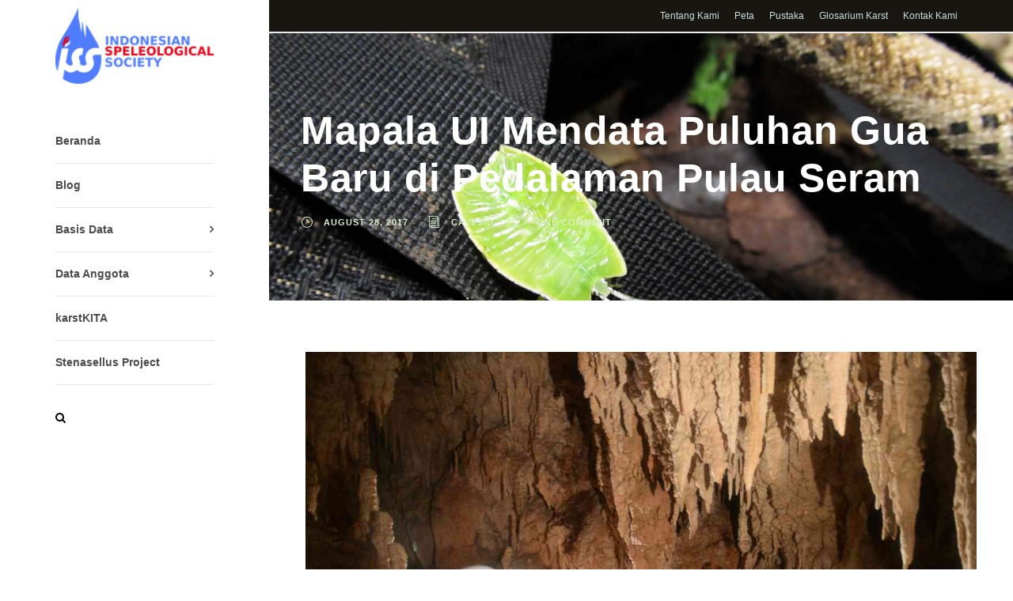

--- FILE ---
content_type: text/html; charset=UTF-8
request_url: https://caves.or.id/arsip/2986
body_size: 13254
content:
<!DOCTYPE html>
<html dir="ltr" lang="en-US" class="no-js">
<head>
	<meta charset="UTF-8">
	<meta name="viewport" content="width=device-width, initial-scale=1">
	<link rel="profile" href="http://gmpg.org/xfn/11">
	<link rel="pingback" href="https://caves.or.id/xmlrpc.php">
	<title>Mapala UI Mendata Puluhan Gua Baru di Pedalaman Pulau Seram | Masyarakat Speleologi Indonesia</title>
	<style>img:is([sizes="auto" i], [sizes^="auto," i]) { contain-intrinsic-size: 3000px 1500px }</style>
	
		<!-- All in One SEO 4.9.0 - aioseo.com -->
	<meta name="description" content="Mahasiswa Pencinta Alam Universitas Indoensia (Mapala UI) mendata puluhan gua baru di hutan kawasan Taman Nasional Manusela" />
	<meta name="robots" content="max-image-preview:large" />
	<meta name="author" content="CavesID"/>
	<meta name="google-site-verification" content="InTorlOn37SfF9m-tULk4Qb7igfx5LFOO1gRMteUG8Y" />
	<meta name="keywords" content="mapala ui,manusela,pendataan,speleologi" />
	<link rel="canonical" href="https://caves.or.id/arsip/2986" />
	<meta name="generator" content="All in One SEO (AIOSEO) 4.9.0" />
		<script type="application/ld+json" class="aioseo-schema">
			{"@context":"https:\/\/schema.org","@graph":[{"@type":"Article","@id":"https:\/\/caves.or.id\/arsip\/2986#article","name":"Mapala UI Mendata Puluhan Gua Baru di Pedalaman Pulau Seram | Masyarakat Speleologi Indonesia","headline":"Mapala UI Mendata Puluhan Gua Baru di Pedalaman Pulau Seram","author":{"@id":"https:\/\/caves.or.id\/arsip\/author\/admin#author"},"publisher":{"@id":"https:\/\/caves.or.id\/#organization"},"image":{"@type":"ImageObject","url":"https:\/\/caves.or.id\/wp-content\/uploads\/2017\/08\/mapala-ui-manusela-2017-1.jpg","width":1175,"height":783,"caption":"Salah satu penelusuran ke gua yang baru didata oleh tim MSE Mapala UI. (Dok. Tim MSE Mapala UI)"},"datePublished":"2017-08-28T02:30:19+07:00","dateModified":"2017-08-28T02:30:19+07:00","inLanguage":"en-US","commentCount":1,"mainEntityOfPage":{"@id":"https:\/\/caves.or.id\/arsip\/2986#webpage"},"isPartOf":{"@id":"https:\/\/caves.or.id\/arsip\/2986#webpage"},"articleSection":"Speleologi, Manusela, mapala ui"},{"@type":"BreadcrumbList","@id":"https:\/\/caves.or.id\/arsip\/2986#breadcrumblist","itemListElement":[{"@type":"ListItem","@id":"https:\/\/caves.or.id#listItem","position":1,"name":"Home","item":"https:\/\/caves.or.id","nextItem":{"@type":"ListItem","@id":"https:\/\/caves.or.id\/arsip\/category\/blog#listItem","name":"Blog"}},{"@type":"ListItem","@id":"https:\/\/caves.or.id\/arsip\/category\/blog#listItem","position":2,"name":"Blog","item":"https:\/\/caves.or.id\/arsip\/category\/blog","nextItem":{"@type":"ListItem","@id":"https:\/\/caves.or.id\/arsip\/category\/blog\/speleologi#listItem","name":"Speleologi"},"previousItem":{"@type":"ListItem","@id":"https:\/\/caves.or.id#listItem","name":"Home"}},{"@type":"ListItem","@id":"https:\/\/caves.or.id\/arsip\/category\/blog\/speleologi#listItem","position":3,"name":"Speleologi","item":"https:\/\/caves.or.id\/arsip\/category\/blog\/speleologi","nextItem":{"@type":"ListItem","@id":"https:\/\/caves.or.id\/arsip\/2986#listItem","name":"Mapala UI Mendata Puluhan Gua Baru di Pedalaman Pulau Seram"},"previousItem":{"@type":"ListItem","@id":"https:\/\/caves.or.id\/arsip\/category\/blog#listItem","name":"Blog"}},{"@type":"ListItem","@id":"https:\/\/caves.or.id\/arsip\/2986#listItem","position":4,"name":"Mapala UI Mendata Puluhan Gua Baru di Pedalaman Pulau Seram","previousItem":{"@type":"ListItem","@id":"https:\/\/caves.or.id\/arsip\/category\/blog\/speleologi#listItem","name":"Speleologi"}}]},{"@type":"Organization","@id":"https:\/\/caves.or.id\/#organization","name":"Masyarakat Speleologi Indonesia","description":"Masyarakat Speleologi Indonesia sebagai wadah pengembangan dan penerapan speleologi untuk pengelolaan dan pelestarian kawasan karst dan gua di Indonesia","url":"https:\/\/caves.or.id\/","logo":{"@type":"ImageObject","url":"https:\/\/caves.or.id\/wp-content\/uploads\/2020\/05\/iss-logo-web-iss-2020-173.png","@id":"https:\/\/caves.or.id\/arsip\/2986\/#organizationLogo","width":173,"height":83,"caption":"Logo ISS"},"image":{"@id":"https:\/\/caves.or.id\/arsip\/2986\/#organizationLogo"},"sameAs":["https:\/\/www.facebook.com\/IndonesianSpeleologicalSociety\/","https:\/\/mobile.twitter.com\/isspeleo","https:\/\/www.instagram.com\/isspeleo\/","https:\/\/www.youtube.com\/c\/IndonesianSpeleologicalSociety"]},{"@type":"Person","@id":"https:\/\/caves.or.id\/arsip\/author\/admin#author","url":"https:\/\/caves.or.id\/arsip\/author\/admin","name":"CavesID","image":{"@type":"ImageObject","@id":"https:\/\/caves.or.id\/arsip\/2986#authorImage","url":"https:\/\/secure.gravatar.com\/avatar\/674c1a61211e64dbf5ed517ecd2ab8409b54f0e352dad2adf46619909972fcea?s=96&d=blank&r=g","width":96,"height":96,"caption":"CavesID"}},{"@type":"WebPage","@id":"https:\/\/caves.or.id\/arsip\/2986#webpage","url":"https:\/\/caves.or.id\/arsip\/2986","name":"Mapala UI Mendata Puluhan Gua Baru di Pedalaman Pulau Seram | Masyarakat Speleologi Indonesia","description":"Mahasiswa Pencinta Alam Universitas Indoensia (Mapala UI) mendata puluhan gua baru di hutan kawasan Taman Nasional Manusela","inLanguage":"en-US","isPartOf":{"@id":"https:\/\/caves.or.id\/#website"},"breadcrumb":{"@id":"https:\/\/caves.or.id\/arsip\/2986#breadcrumblist"},"author":{"@id":"https:\/\/caves.or.id\/arsip\/author\/admin#author"},"creator":{"@id":"https:\/\/caves.or.id\/arsip\/author\/admin#author"},"image":{"@type":"ImageObject","url":"https:\/\/caves.or.id\/wp-content\/uploads\/2017\/08\/mapala-ui-manusela-2017-1.jpg","@id":"https:\/\/caves.or.id\/arsip\/2986\/#mainImage","width":1175,"height":783,"caption":"Salah satu penelusuran ke gua yang baru didata oleh tim MSE Mapala UI. (Dok. Tim MSE Mapala UI)"},"primaryImageOfPage":{"@id":"https:\/\/caves.or.id\/arsip\/2986#mainImage"},"datePublished":"2017-08-28T02:30:19+07:00","dateModified":"2017-08-28T02:30:19+07:00"},{"@type":"WebSite","@id":"https:\/\/caves.or.id\/#website","url":"https:\/\/caves.or.id\/","name":"Masyarakat Speleologi Indonesia","description":"Masyarakat Speleologi Indonesia sebagai wadah pengembangan dan penerapan speleologi untuk pengelolaan dan pelestarian kawasan karst dan gua di Indonesia","inLanguage":"en-US","publisher":{"@id":"https:\/\/caves.or.id\/#organization"}}]}
		</script>
		<!-- All in One SEO -->

<link rel='dns-prefetch' href='//fonts.googleapis.com' />
<link rel="alternate" type="application/rss+xml" title="Masyarakat Speleologi Indonesia &raquo; Feed" href="https://caves.or.id/feed" />
<link rel="alternate" type="application/rss+xml" title="Masyarakat Speleologi Indonesia &raquo; Comments Feed" href="https://caves.or.id/comments/feed" />
<link rel="alternate" type="application/rss+xml" title="Masyarakat Speleologi Indonesia &raquo; Mapala UI Mendata Puluhan Gua Baru di Pedalaman Pulau Seram Comments Feed" href="https://caves.or.id/arsip/2986/feed" />
<script type="text/javascript">
/* <![CDATA[ */
window._wpemojiSettings = {"baseUrl":"https:\/\/s.w.org\/images\/core\/emoji\/16.0.1\/72x72\/","ext":".png","svgUrl":"https:\/\/s.w.org\/images\/core\/emoji\/16.0.1\/svg\/","svgExt":".svg","source":{"concatemoji":"https:\/\/caves.or.id\/wp-includes\/js\/wp-emoji-release.min.js?ver=6.8.3"}};
/*! This file is auto-generated */
!function(s,n){var o,i,e;function c(e){try{var t={supportTests:e,timestamp:(new Date).valueOf()};sessionStorage.setItem(o,JSON.stringify(t))}catch(e){}}function p(e,t,n){e.clearRect(0,0,e.canvas.width,e.canvas.height),e.fillText(t,0,0);var t=new Uint32Array(e.getImageData(0,0,e.canvas.width,e.canvas.height).data),a=(e.clearRect(0,0,e.canvas.width,e.canvas.height),e.fillText(n,0,0),new Uint32Array(e.getImageData(0,0,e.canvas.width,e.canvas.height).data));return t.every(function(e,t){return e===a[t]})}function u(e,t){e.clearRect(0,0,e.canvas.width,e.canvas.height),e.fillText(t,0,0);for(var n=e.getImageData(16,16,1,1),a=0;a<n.data.length;a++)if(0!==n.data[a])return!1;return!0}function f(e,t,n,a){switch(t){case"flag":return n(e,"\ud83c\udff3\ufe0f\u200d\u26a7\ufe0f","\ud83c\udff3\ufe0f\u200b\u26a7\ufe0f")?!1:!n(e,"\ud83c\udde8\ud83c\uddf6","\ud83c\udde8\u200b\ud83c\uddf6")&&!n(e,"\ud83c\udff4\udb40\udc67\udb40\udc62\udb40\udc65\udb40\udc6e\udb40\udc67\udb40\udc7f","\ud83c\udff4\u200b\udb40\udc67\u200b\udb40\udc62\u200b\udb40\udc65\u200b\udb40\udc6e\u200b\udb40\udc67\u200b\udb40\udc7f");case"emoji":return!a(e,"\ud83e\udedf")}return!1}function g(e,t,n,a){var r="undefined"!=typeof WorkerGlobalScope&&self instanceof WorkerGlobalScope?new OffscreenCanvas(300,150):s.createElement("canvas"),o=r.getContext("2d",{willReadFrequently:!0}),i=(o.textBaseline="top",o.font="600 32px Arial",{});return e.forEach(function(e){i[e]=t(o,e,n,a)}),i}function t(e){var t=s.createElement("script");t.src=e,t.defer=!0,s.head.appendChild(t)}"undefined"!=typeof Promise&&(o="wpEmojiSettingsSupports",i=["flag","emoji"],n.supports={everything:!0,everythingExceptFlag:!0},e=new Promise(function(e){s.addEventListener("DOMContentLoaded",e,{once:!0})}),new Promise(function(t){var n=function(){try{var e=JSON.parse(sessionStorage.getItem(o));if("object"==typeof e&&"number"==typeof e.timestamp&&(new Date).valueOf()<e.timestamp+604800&&"object"==typeof e.supportTests)return e.supportTests}catch(e){}return null}();if(!n){if("undefined"!=typeof Worker&&"undefined"!=typeof OffscreenCanvas&&"undefined"!=typeof URL&&URL.createObjectURL&&"undefined"!=typeof Blob)try{var e="postMessage("+g.toString()+"("+[JSON.stringify(i),f.toString(),p.toString(),u.toString()].join(",")+"));",a=new Blob([e],{type:"text/javascript"}),r=new Worker(URL.createObjectURL(a),{name:"wpTestEmojiSupports"});return void(r.onmessage=function(e){c(n=e.data),r.terminate(),t(n)})}catch(e){}c(n=g(i,f,p,u))}t(n)}).then(function(e){for(var t in e)n.supports[t]=e[t],n.supports.everything=n.supports.everything&&n.supports[t],"flag"!==t&&(n.supports.everythingExceptFlag=n.supports.everythingExceptFlag&&n.supports[t]);n.supports.everythingExceptFlag=n.supports.everythingExceptFlag&&!n.supports.flag,n.DOMReady=!1,n.readyCallback=function(){n.DOMReady=!0}}).then(function(){return e}).then(function(){var e;n.supports.everything||(n.readyCallback(),(e=n.source||{}).concatemoji?t(e.concatemoji):e.wpemoji&&e.twemoji&&(t(e.twemoji),t(e.wpemoji)))}))}((window,document),window._wpemojiSettings);
/* ]]> */
</script>
<style id='wp-emoji-styles-inline-css' type='text/css'>

	img.wp-smiley, img.emoji {
		display: inline !important;
		border: none !important;
		box-shadow: none !important;
		height: 1em !important;
		width: 1em !important;
		margin: 0 0.07em !important;
		vertical-align: -0.1em !important;
		background: none !important;
		padding: 0 !important;
	}
</style>
<link rel='stylesheet' id='wp-block-library-css' href='https://caves.or.id/wp-includes/css/dist/block-library/style.min.css?ver=6.8.3' type='text/css' media='all' />
<style id='classic-theme-styles-inline-css' type='text/css'>
/*! This file is auto-generated */
.wp-block-button__link{color:#fff;background-color:#32373c;border-radius:9999px;box-shadow:none;text-decoration:none;padding:calc(.667em + 2px) calc(1.333em + 2px);font-size:1.125em}.wp-block-file__button{background:#32373c;color:#fff;text-decoration:none}
</style>
<link rel='stylesheet' id='aioseo/css/src/vue/standalone/blocks/table-of-contents/global.scss-css' href='https://caves.or.id/wp-content/plugins/all-in-one-seo-pack/dist/Lite/assets/css/table-of-contents/global.e90f6d47.css?ver=4.9.0' type='text/css' media='all' />
<style id='global-styles-inline-css' type='text/css'>
:root{--wp--preset--aspect-ratio--square: 1;--wp--preset--aspect-ratio--4-3: 4/3;--wp--preset--aspect-ratio--3-4: 3/4;--wp--preset--aspect-ratio--3-2: 3/2;--wp--preset--aspect-ratio--2-3: 2/3;--wp--preset--aspect-ratio--16-9: 16/9;--wp--preset--aspect-ratio--9-16: 9/16;--wp--preset--color--black: #000000;--wp--preset--color--cyan-bluish-gray: #abb8c3;--wp--preset--color--white: #ffffff;--wp--preset--color--pale-pink: #f78da7;--wp--preset--color--vivid-red: #cf2e2e;--wp--preset--color--luminous-vivid-orange: #ff6900;--wp--preset--color--luminous-vivid-amber: #fcb900;--wp--preset--color--light-green-cyan: #7bdcb5;--wp--preset--color--vivid-green-cyan: #00d084;--wp--preset--color--pale-cyan-blue: #8ed1fc;--wp--preset--color--vivid-cyan-blue: #0693e3;--wp--preset--color--vivid-purple: #9b51e0;--wp--preset--gradient--vivid-cyan-blue-to-vivid-purple: linear-gradient(135deg,rgba(6,147,227,1) 0%,rgb(155,81,224) 100%);--wp--preset--gradient--light-green-cyan-to-vivid-green-cyan: linear-gradient(135deg,rgb(122,220,180) 0%,rgb(0,208,130) 100%);--wp--preset--gradient--luminous-vivid-amber-to-luminous-vivid-orange: linear-gradient(135deg,rgba(252,185,0,1) 0%,rgba(255,105,0,1) 100%);--wp--preset--gradient--luminous-vivid-orange-to-vivid-red: linear-gradient(135deg,rgba(255,105,0,1) 0%,rgb(207,46,46) 100%);--wp--preset--gradient--very-light-gray-to-cyan-bluish-gray: linear-gradient(135deg,rgb(238,238,238) 0%,rgb(169,184,195) 100%);--wp--preset--gradient--cool-to-warm-spectrum: linear-gradient(135deg,rgb(74,234,220) 0%,rgb(151,120,209) 20%,rgb(207,42,186) 40%,rgb(238,44,130) 60%,rgb(251,105,98) 80%,rgb(254,248,76) 100%);--wp--preset--gradient--blush-light-purple: linear-gradient(135deg,rgb(255,206,236) 0%,rgb(152,150,240) 100%);--wp--preset--gradient--blush-bordeaux: linear-gradient(135deg,rgb(254,205,165) 0%,rgb(254,45,45) 50%,rgb(107,0,62) 100%);--wp--preset--gradient--luminous-dusk: linear-gradient(135deg,rgb(255,203,112) 0%,rgb(199,81,192) 50%,rgb(65,88,208) 100%);--wp--preset--gradient--pale-ocean: linear-gradient(135deg,rgb(255,245,203) 0%,rgb(182,227,212) 50%,rgb(51,167,181) 100%);--wp--preset--gradient--electric-grass: linear-gradient(135deg,rgb(202,248,128) 0%,rgb(113,206,126) 100%);--wp--preset--gradient--midnight: linear-gradient(135deg,rgb(2,3,129) 0%,rgb(40,116,252) 100%);--wp--preset--font-size--small: 13px;--wp--preset--font-size--medium: 20px;--wp--preset--font-size--large: 36px;--wp--preset--font-size--x-large: 42px;--wp--preset--spacing--20: 0.44rem;--wp--preset--spacing--30: 0.67rem;--wp--preset--spacing--40: 1rem;--wp--preset--spacing--50: 1.5rem;--wp--preset--spacing--60: 2.25rem;--wp--preset--spacing--70: 3.38rem;--wp--preset--spacing--80: 5.06rem;--wp--preset--shadow--natural: 6px 6px 9px rgba(0, 0, 0, 0.2);--wp--preset--shadow--deep: 12px 12px 50px rgba(0, 0, 0, 0.4);--wp--preset--shadow--sharp: 6px 6px 0px rgba(0, 0, 0, 0.2);--wp--preset--shadow--outlined: 6px 6px 0px -3px rgba(255, 255, 255, 1), 6px 6px rgba(0, 0, 0, 1);--wp--preset--shadow--crisp: 6px 6px 0px rgba(0, 0, 0, 1);}:where(.is-layout-flex){gap: 0.5em;}:where(.is-layout-grid){gap: 0.5em;}body .is-layout-flex{display: flex;}.is-layout-flex{flex-wrap: wrap;align-items: center;}.is-layout-flex > :is(*, div){margin: 0;}body .is-layout-grid{display: grid;}.is-layout-grid > :is(*, div){margin: 0;}:where(.wp-block-columns.is-layout-flex){gap: 2em;}:where(.wp-block-columns.is-layout-grid){gap: 2em;}:where(.wp-block-post-template.is-layout-flex){gap: 1.25em;}:where(.wp-block-post-template.is-layout-grid){gap: 1.25em;}.has-black-color{color: var(--wp--preset--color--black) !important;}.has-cyan-bluish-gray-color{color: var(--wp--preset--color--cyan-bluish-gray) !important;}.has-white-color{color: var(--wp--preset--color--white) !important;}.has-pale-pink-color{color: var(--wp--preset--color--pale-pink) !important;}.has-vivid-red-color{color: var(--wp--preset--color--vivid-red) !important;}.has-luminous-vivid-orange-color{color: var(--wp--preset--color--luminous-vivid-orange) !important;}.has-luminous-vivid-amber-color{color: var(--wp--preset--color--luminous-vivid-amber) !important;}.has-light-green-cyan-color{color: var(--wp--preset--color--light-green-cyan) !important;}.has-vivid-green-cyan-color{color: var(--wp--preset--color--vivid-green-cyan) !important;}.has-pale-cyan-blue-color{color: var(--wp--preset--color--pale-cyan-blue) !important;}.has-vivid-cyan-blue-color{color: var(--wp--preset--color--vivid-cyan-blue) !important;}.has-vivid-purple-color{color: var(--wp--preset--color--vivid-purple) !important;}.has-black-background-color{background-color: var(--wp--preset--color--black) !important;}.has-cyan-bluish-gray-background-color{background-color: var(--wp--preset--color--cyan-bluish-gray) !important;}.has-white-background-color{background-color: var(--wp--preset--color--white) !important;}.has-pale-pink-background-color{background-color: var(--wp--preset--color--pale-pink) !important;}.has-vivid-red-background-color{background-color: var(--wp--preset--color--vivid-red) !important;}.has-luminous-vivid-orange-background-color{background-color: var(--wp--preset--color--luminous-vivid-orange) !important;}.has-luminous-vivid-amber-background-color{background-color: var(--wp--preset--color--luminous-vivid-amber) !important;}.has-light-green-cyan-background-color{background-color: var(--wp--preset--color--light-green-cyan) !important;}.has-vivid-green-cyan-background-color{background-color: var(--wp--preset--color--vivid-green-cyan) !important;}.has-pale-cyan-blue-background-color{background-color: var(--wp--preset--color--pale-cyan-blue) !important;}.has-vivid-cyan-blue-background-color{background-color: var(--wp--preset--color--vivid-cyan-blue) !important;}.has-vivid-purple-background-color{background-color: var(--wp--preset--color--vivid-purple) !important;}.has-black-border-color{border-color: var(--wp--preset--color--black) !important;}.has-cyan-bluish-gray-border-color{border-color: var(--wp--preset--color--cyan-bluish-gray) !important;}.has-white-border-color{border-color: var(--wp--preset--color--white) !important;}.has-pale-pink-border-color{border-color: var(--wp--preset--color--pale-pink) !important;}.has-vivid-red-border-color{border-color: var(--wp--preset--color--vivid-red) !important;}.has-luminous-vivid-orange-border-color{border-color: var(--wp--preset--color--luminous-vivid-orange) !important;}.has-luminous-vivid-amber-border-color{border-color: var(--wp--preset--color--luminous-vivid-amber) !important;}.has-light-green-cyan-border-color{border-color: var(--wp--preset--color--light-green-cyan) !important;}.has-vivid-green-cyan-border-color{border-color: var(--wp--preset--color--vivid-green-cyan) !important;}.has-pale-cyan-blue-border-color{border-color: var(--wp--preset--color--pale-cyan-blue) !important;}.has-vivid-cyan-blue-border-color{border-color: var(--wp--preset--color--vivid-cyan-blue) !important;}.has-vivid-purple-border-color{border-color: var(--wp--preset--color--vivid-purple) !important;}.has-vivid-cyan-blue-to-vivid-purple-gradient-background{background: var(--wp--preset--gradient--vivid-cyan-blue-to-vivid-purple) !important;}.has-light-green-cyan-to-vivid-green-cyan-gradient-background{background: var(--wp--preset--gradient--light-green-cyan-to-vivid-green-cyan) !important;}.has-luminous-vivid-amber-to-luminous-vivid-orange-gradient-background{background: var(--wp--preset--gradient--luminous-vivid-amber-to-luminous-vivid-orange) !important;}.has-luminous-vivid-orange-to-vivid-red-gradient-background{background: var(--wp--preset--gradient--luminous-vivid-orange-to-vivid-red) !important;}.has-very-light-gray-to-cyan-bluish-gray-gradient-background{background: var(--wp--preset--gradient--very-light-gray-to-cyan-bluish-gray) !important;}.has-cool-to-warm-spectrum-gradient-background{background: var(--wp--preset--gradient--cool-to-warm-spectrum) !important;}.has-blush-light-purple-gradient-background{background: var(--wp--preset--gradient--blush-light-purple) !important;}.has-blush-bordeaux-gradient-background{background: var(--wp--preset--gradient--blush-bordeaux) !important;}.has-luminous-dusk-gradient-background{background: var(--wp--preset--gradient--luminous-dusk) !important;}.has-pale-ocean-gradient-background{background: var(--wp--preset--gradient--pale-ocean) !important;}.has-electric-grass-gradient-background{background: var(--wp--preset--gradient--electric-grass) !important;}.has-midnight-gradient-background{background: var(--wp--preset--gradient--midnight) !important;}.has-small-font-size{font-size: var(--wp--preset--font-size--small) !important;}.has-medium-font-size{font-size: var(--wp--preset--font-size--medium) !important;}.has-large-font-size{font-size: var(--wp--preset--font-size--large) !important;}.has-x-large-font-size{font-size: var(--wp--preset--font-size--x-large) !important;}
:where(.wp-block-post-template.is-layout-flex){gap: 1.25em;}:where(.wp-block-post-template.is-layout-grid){gap: 1.25em;}
:where(.wp-block-columns.is-layout-flex){gap: 2em;}:where(.wp-block-columns.is-layout-grid){gap: 2em;}
:root :where(.wp-block-pullquote){font-size: 1.5em;line-height: 1.6;}
</style>
<link rel='stylesheet' id='contact-form-7-css' href='https://caves.or.id/wp-content/plugins/contact-form-7/includes/css/styles.css?ver=6.1.3' type='text/css' media='all' />
<link rel='stylesheet' id='gdlr-core-google-font-css' href='https://fonts.googleapis.com/css?family=Open+Sans%3A300%2C300italic%2Cregular%2Citalic%2C600%2C600italic%2C700%2C700italic%2C800%2C800italic%7CMontserrat%3A100%2C100italic%2C200%2C200italic%2C300%2C300italic%2Cregular%2Citalic%2C500%2C500italic%2C600%2C600italic%2C700%2C700italic%2C800%2C800italic%2C900%2C900italic&#038;subset=cyrillic%2Ccyrillic-ext%2Cgreek%2Cgreek-ext%2Clatin%2Clatin-ext%2Cvietnamese&#038;display=optional&#038;ver=6.8.3' type='text/css' media='all' />
<link rel='stylesheet' id='font-awesome-css' href='https://caves.or.id/wp-content/plugins/goodlayers-core/plugins/fontawesome/font-awesome.css?ver=6.8.3' type='text/css' media='all' />
<link rel='stylesheet' id='fa5-css' href='https://caves.or.id/wp-content/plugins/goodlayers-core/plugins/fa5/fa5.css?ver=6.8.3' type='text/css' media='all' />
<link rel='stylesheet' id='elegant-font-css' href='https://caves.or.id/wp-content/plugins/goodlayers-core/plugins/elegant/elegant-font.css?ver=6.8.3' type='text/css' media='all' />
<link rel='stylesheet' id='simple-line-icons-css' href='https://caves.or.id/wp-content/plugins/goodlayers-core/plugins/simpleline/simpleline.css?ver=6.8.3' type='text/css' media='all' />
<link rel='stylesheet' id='gdlr-core-plugin-css' href='https://caves.or.id/wp-content/plugins/goodlayers-core/plugins/style.css?ver=1707826527' type='text/css' media='all' />
<link rel='stylesheet' id='gdlr-core-page-builder-css' href='https://caves.or.id/wp-content/plugins/goodlayers-core/include/css/page-builder.css?ver=6.8.3' type='text/css' media='all' />
<link rel='stylesheet' id='wp-glossary-css-css' href='https://caves.or.id/wp-content/plugins/wp-glossary/css/wp-glossary.css?ver=6.8.3' type='text/css' media='all' />
<link rel='stylesheet' id='wp-glossary-qtip-css-css' href='https://caves.or.id/wp-content/plugins/wp-glossary/ext/jquery.qtip.css?ver=6.8.3' type='text/css' media='all' />
<link rel='stylesheet' id='tablepress-default-css' href='https://caves.or.id/wp-content/tablepress-combined.min.css?ver=77' type='text/css' media='all' />
<link rel='stylesheet' id='cannamed-style-core-css' href='https://caves.or.id/wp-content/themes/cannamed/css/style-core.css?ver=6.8.3' type='text/css' media='all' />
<link rel='stylesheet' id='cannamed-custom-style-css' href='https://caves.or.id/wp-content/uploads/cannamed-style-custom.css?1707826527&#038;ver=6.8.3' type='text/css' media='all' />
<script type="text/javascript" src="https://caves.or.id/wp-includes/js/jquery/jquery.min.js?ver=3.7.1" id="jquery-core-js"></script>
<script type="text/javascript" src="https://caves.or.id/wp-includes/js/jquery/jquery-migrate.min.js?ver=3.4.1" id="jquery-migrate-js"></script>
<!--[if lt IE 9]>
<script type="text/javascript" src="https://caves.or.id/wp-content/themes/cannamed/js/html5.js?ver=6.8.3" id="html5js-js"></script>
<![endif]-->
<link rel="https://api.w.org/" href="https://caves.or.id/wp-json/" /><link rel="alternate" title="JSON" type="application/json" href="https://caves.or.id/wp-json/wp/v2/posts/2986" /><link rel="EditURI" type="application/rsd+xml" title="RSD" href="https://caves.or.id/xmlrpc.php?rsd" />
<meta name="generator" content="WordPress 6.8.3" />
<link rel='shortlink' href='https://caves.or.id/?p=2986' />
<link rel="alternate" title="oEmbed (JSON)" type="application/json+oembed" href="https://caves.or.id/wp-json/oembed/1.0/embed?url=https%3A%2F%2Fcaves.or.id%2Farsip%2F2986" />
<link rel="alternate" title="oEmbed (XML)" type="text/xml+oembed" href="https://caves.or.id/wp-json/oembed/1.0/embed?url=https%3A%2F%2Fcaves.or.id%2Farsip%2F2986&#038;format=xml" />
<link rel="icon" href="https://caves.or.id/wp-content/uploads/2020/05/favico-iss.png" sizes="32x32" />
<link rel="icon" href="https://caves.or.id/wp-content/uploads/2020/05/favico-iss.png" sizes="192x192" />
<link rel="apple-touch-icon" href="https://caves.or.id/wp-content/uploads/2020/05/favico-iss.png" />
<meta name="msapplication-TileImage" content="https://caves.or.id/wp-content/uploads/2020/05/favico-iss.png" />
</head>

<body class="wp-singular post-template-default single single-post postid-2986 single-format-standard wp-theme-cannamed gdlr-core-body cannamed-body cannamed-body-front cannamed-boxed cannamed-boxed-border cannamed-background-pattern  cannamed-blog-style-2  cannamed-blockquote-style-1 gdlr-core-link-to-lightbox" data-home-url="https://caves.or.id/" >
<div class="cannamed-mobile-header-wrap" ><div class="cannamed-top-bar " ><div class="cannamed-top-bar-background" ></div><div class="cannamed-top-bar-container cannamed-top-bar-full " ><div class="cannamed-top-bar-container-inner clearfix" ><div class="cannamed-top-bar-right cannamed-item-pdlr"><ul id="cannamed-top-bar-menu" class="sf-menu cannamed-top-bar-menu cannamed-top-bar-right-menu"><li  class="menu-item menu-item-type-post_type menu-item-object-page menu-item-426 cannamed-normal-menu"><a href="https://caves.or.id/tentang-kami">Tentang Kami</a></li>
<li  class="menu-item menu-item-type-custom menu-item-object-custom menu-item-2483 cannamed-normal-menu"><a href="https://caves.or.id/peta-karst">Peta</a></li>
<li  class="menu-item menu-item-type-custom menu-item-object-custom menu-item-2484 cannamed-normal-menu"><a href="https://caves.or.id/pustaka">Pustaka</a></li>
<li  class="menu-item menu-item-type-custom menu-item-object-custom menu-item-2962 cannamed-normal-menu"><a href="http://caves.or.id/glosarium">Glosarium Karst</a></li>
<li  class="menu-item menu-item-type-post_type menu-item-object-page menu-item-3931 cannamed-normal-menu"><a href="https://caves.or.id/tentang-kami/kontak">Kontak Kami</a></li>
</ul></div></div></div></div><div class="cannamed-mobile-header cannamed-header-background cannamed-style-slide " id="cannamed-mobile-header" ><div class="cannamed-mobile-header-container cannamed-container clearfix" ><div class="cannamed-logo  cannamed-item-pdlr cannamed-mobile-logo-center"><div class="cannamed-logo-inner"><a class="" href="https://caves.or.id/" ><img src="https://caves.or.id/wp-content/uploads/2020/05/iss-logo-web-iss-2020-173.png" alt="Logo ISS" width="173" height="83" title="Logo ISS" /></a></div></div><div class="cannamed-mobile-menu-right" ><div class="cannamed-main-menu-search" id="cannamed-mobile-top-search" ><i class="fa fa-search" ></i></div><div class="cannamed-top-search-wrap" >
	<div class="cannamed-top-search-close" ></div>

	<div class="cannamed-top-search-row" >
		<div class="cannamed-top-search-cell" >
			<form role="search" method="get" class="search-form" action="https://caves.or.id/">
	<input type="text" class="search-field cannamed-title-font" placeholder="Search..." value="" name="s">
	<div class="cannamed-top-search-submit"><i class="fa fa-search" ></i></div>
	<input type="submit" class="search-submit" value="Search">
	<div class="cannamed-top-search-close"><i class="icon_close" ></i></div>
</form>
		</div>
	</div>

</div>
</div><div class="cannamed-mobile-menu-left" ><div class="cannamed-mobile-menu" ><a class="cannamed-mm-menu-button cannamed-mobile-menu-button cannamed-mobile-button-hamburger" href="#cannamed-mobile-menu" ><span></span></a><div class="cannamed-mm-menu-wrap cannamed-navigation-font" id="cannamed-mobile-menu" data-slide="left" ><ul id="menu-utama" class="m-menu"><li class="menu-item menu-item-type-custom menu-item-object-custom menu-item-home menu-item-423"><a href="http://caves.or.id">Beranda</a></li>
<li class="menu-item menu-item-type-taxonomy menu-item-object-category current-post-ancestor menu-item-1854"><a href="https://caves.or.id/arsip/category/blog">Blog</a></li>
<li class="menu-item menu-item-type-custom menu-item-object-custom menu-item-has-children menu-item-1889"><a>Basis Data</a>
<ul class="sub-menu">
	<li class="menu-item menu-item-type-custom menu-item-object-custom menu-item-1968"><a href="https://caves.or.id/peta-karst">Gua dan Mata Air</a></li>
	<li class="menu-item menu-item-type-post_type menu-item-object-page menu-item-1855"><a href="https://caves.or.id/basis-data-kegiatan">Basis Data Kegiatan</a></li>
	<li class="menu-item menu-item-type-post_type menu-item-object-page menu-item-1890"><a href="https://caves.or.id/basis-data-kecelakaan">Basis Data Kecelakaan</a></li>
</ul>
</li>
<li class="menu-item menu-item-type-custom menu-item-object-custom menu-item-has-children menu-item-1935"><a>Data Anggota</a>
<ul class="sub-menu">
	<li class="menu-item menu-item-type-post_type menu-item-object-page menu-item-2315"><a href="https://caves.or.id/data-anggota">Data Anggota</a></li>
</ul>
</li>
<li class="menu-item menu-item-type-post_type menu-item-object-post menu-item-3068"><a href="https://caves.or.id/arsip/3065">karstKITA</a></li>
<li class="menu-item menu-item-type-post_type menu-item-object-page menu-item-3118"><a href="https://caves.or.id/stenasellus-project">Stenasellus Project</a></li>
</ul></div></div></div></div></div></div><div class="cannamed-body-outer-wrapper ">
		<div class="cannamed-body-wrapper clearfix  cannamed-left">
	<div class="cannamed-header-side-nav cannamed-header-background  cannamed-style-side cannamed-style-left" id="cannamed-header-side-nav" >	
<header class="cannamed-header-wrap cannamed-header-style-side cannamed-left-align" >
	<div class="cannamed-logo "><div class="cannamed-logo-inner"><a class="" href="https://caves.or.id/" ><img src="https://caves.or.id/wp-content/uploads/2020/05/iss-logo-web-iss-2020-173.png" alt="Logo ISS" width="173" height="83" title="Logo ISS" /></a></div></div>	<div class="cannamed-navigation clearfix cannamed-navigation-submenu-indicator " >
	<div class="cannamed-main-menu" id="cannamed-main-menu" ><ul id="menu-utama-1" class="sf-vertical"><li class="menu-item menu-item-type-custom menu-item-object-custom menu-item-home menu-item-423"><a href="http://caves.or.id">Beranda</a></li>
<li class="menu-item menu-item-type-taxonomy menu-item-object-category current-post-ancestor menu-item-1854"><a href="https://caves.or.id/arsip/category/blog">Blog</a></li>
<li class="menu-item menu-item-type-custom menu-item-object-custom menu-item-has-children menu-item-1889"><a>Basis Data</a>
<ul class="sub-menu">
	<li class="menu-item menu-item-type-custom menu-item-object-custom menu-item-1968"><a href="https://caves.or.id/peta-karst">Gua dan Mata Air</a></li>
	<li class="menu-item menu-item-type-post_type menu-item-object-page menu-item-1855"><a href="https://caves.or.id/basis-data-kegiatan">Basis Data Kegiatan</a></li>
	<li class="menu-item menu-item-type-post_type menu-item-object-page menu-item-1890"><a href="https://caves.or.id/basis-data-kecelakaan">Basis Data Kecelakaan</a></li>
</ul>
</li>
<li class="menu-item menu-item-type-custom menu-item-object-custom menu-item-has-children menu-item-1935"><a>Data Anggota</a>
<ul class="sub-menu">
	<li class="menu-item menu-item-type-post_type menu-item-object-page menu-item-2315"><a href="https://caves.or.id/data-anggota">Data Anggota</a></li>
</ul>
</li>
<li class="menu-item menu-item-type-post_type menu-item-object-post menu-item-3068"><a href="https://caves.or.id/arsip/3065">karstKITA</a></li>
<li class="menu-item menu-item-type-post_type menu-item-object-page menu-item-3118"><a href="https://caves.or.id/stenasellus-project">Stenasellus Project</a></li>
</ul></div><div class="cannamed-main-menu-right-wrap clearfix" ><div class="cannamed-main-menu-search" id="cannamed-top-search" ><i class="fa fa-search" ></i></div><div class="cannamed-top-search-wrap" >
	<div class="cannamed-top-search-close" ></div>

	<div class="cannamed-top-search-row" >
		<div class="cannamed-top-search-cell" >
			<form role="search" method="get" class="search-form" action="https://caves.or.id/">
	<input type="text" class="search-field cannamed-title-font" placeholder="Search..." value="" name="s">
	<div class="cannamed-top-search-submit"><i class="fa fa-search" ></i></div>
	<input type="submit" class="search-submit" value="Search">
	<div class="cannamed-top-search-close"><i class="icon_close" ></i></div>
</form>
		</div>
	</div>

</div>
</div>	</div><!-- cannamed-navigation -->
	</header><!-- header --></div><div class="cannamed-header-side-content  cannamed-style-side cannamed-style-left" ><div class="cannamed-top-bar " ><div class="cannamed-top-bar-background" ></div><div class="cannamed-top-bar-container cannamed-top-bar-full " ><div class="cannamed-top-bar-container-inner clearfix" ><div class="cannamed-top-bar-right cannamed-item-pdlr"><ul id="cannamed-top-bar-menu" class="sf-menu cannamed-top-bar-menu cannamed-top-bar-right-menu"><li  class="menu-item menu-item-type-post_type menu-item-object-page menu-item-426 cannamed-normal-menu"><a href="https://caves.or.id/tentang-kami">Tentang Kami</a></li>
<li  class="menu-item menu-item-type-custom menu-item-object-custom menu-item-2483 cannamed-normal-menu"><a href="https://caves.or.id/peta-karst">Peta</a></li>
<li  class="menu-item menu-item-type-custom menu-item-object-custom menu-item-2484 cannamed-normal-menu"><a href="https://caves.or.id/pustaka">Pustaka</a></li>
<li  class="menu-item menu-item-type-custom menu-item-object-custom menu-item-2962 cannamed-normal-menu"><a href="http://caves.or.id/glosarium">Glosarium Karst</a></li>
<li  class="menu-item menu-item-type-post_type menu-item-object-page menu-item-3931 cannamed-normal-menu"><a href="https://caves.or.id/tentang-kami/kontak">Kontak Kami</a></li>
</ul></div></div></div></div>	<div class="cannamed-page-wrapper" id="cannamed-page-wrapper" ><div class="cannamed-blog-title-wrap  cannamed-style-small" ><div class="cannamed-header-transparent-substitute" ></div><div class="cannamed-blog-title-overlay"  ></div><div class="cannamed-blog-title-container cannamed-container" ><div class="cannamed-blog-title-content cannamed-item-pdlr"  ><header class="cannamed-single-article-head cannamed-single-blog-title-style-1 clearfix" ><div class="cannamed-single-article-head-right"><h1 class="cannamed-single-article-title">Mapala UI Mendata Puluhan Gua Baru di Pedalaman Pulau Seram</h1><div class="cannamed-blog-info-wrapper" ><div class="cannamed-blog-info cannamed-blog-info-font cannamed-blog-info-date post-date updated "><span class="cannamed-head" ><i class="icon_clock_alt" ></i></span><a href="https://caves.or.id/arsip/date/2017/08/28">August 28, 2017</a></div><div class="cannamed-blog-info cannamed-blog-info-font cannamed-blog-info-author vcard author post-author "><span class="cannamed-head" ><i class="icon_documents_alt" ></i></span><span class="fn" ><a href="https://caves.or.id/arsip/author/admin" title="Posts by CavesID" rel="author">CavesID</a></span></div><div class="cannamed-blog-info cannamed-blog-info-font cannamed-blog-info-comment "><span class="cannamed-head" ><i class="icon_comment_alt" ></i></span><a href="https://caves.or.id/arsip/2986#respond" >one comment</a></div></div></div></header></div></div></div><div class="cannamed-content-container cannamed-container"><div class=" cannamed-sidebar-wrap clearfix cannamed-line-height-0 cannamed-sidebar-style-none" ><div class=" cannamed-sidebar-center cannamed-column-60 cannamed-line-height" ><div class="cannamed-content-wrap cannamed-item-pdlr clearfix" ><div class="cannamed-content-area" ><article id="post-2986" class="post-2986 post type-post status-publish format-standard has-post-thumbnail hentry category-speleologi tag-manusela tag-mapala-ui">
	<div class="cannamed-single-article clearfix" >
		<div class="cannamed-single-article-content"><figure id="attachment_2988" aria-describedby="caption-attachment-2988" style="width: 1175px" class="wp-caption aligncenter"><a href="https://caves.or.id/wp-content/uploads/2017/08/mapala-ui-manusela-2017-1.jpg"><img fetchpriority="high" decoding="async" class="size-full wp-image-2988" src="https://caves.or.id/wp-content/uploads/2017/08/mapala-ui-manusela-2017-1.jpg" alt="" width="1175" height="783" srcset="https://caves.or.id/wp-content/uploads/2017/08/mapala-ui-manusela-2017-1.jpg 1175w, https://caves.or.id/wp-content/uploads/2017/08/mapala-ui-manusela-2017-1-300x200.jpg 300w, https://caves.or.id/wp-content/uploads/2017/08/mapala-ui-manusela-2017-1-768x512.jpg 768w, https://caves.or.id/wp-content/uploads/2017/08/mapala-ui-manusela-2017-1-1024x682.jpg 1024w" sizes="(max-width: 1175px) 100vw, 1175px" /></a><figcaption id="caption-attachment-2988" class="wp-caption-text">Salah satu penelusuran ke gua yang baru didata oleh tim MSE Mapala UI. (Dok. Tim MSE Mapala UI)</figcaption></figure>
<p>MASOHI—Mahasiswa Pencinta Alam Universitas Indoensia (Mapala UI) mendata puluhan gua baru di hutan kawasan Taman Nasional Manusela, Kabupaten Maluku Tengah. Pendataan gua-gua baru ini merupakan rangkaian kegiatan Manusela Spelelology Expedition (MSE) 2017 yang berlangsung sejak 26 Juli hingga 3 September 2017.</p>
<p>MSE 2017 dilakukan bertepatan dengan peringatan Hari Kemerdekaan ke-72 Republik Indonesia. Salah satu kegiatannya adalah penelusuran gua dan pengibaran bendera merah putih di Gua Hatu Saka, yang merupakan gua terdalam di Indonesia, dan pencarian serta pendataan gua-gua baru di pedalaman hutan Pulau Seram, Maluku, dengan menggunakan pendekatan geografis.</p>
<p>Gua-gua baru yang didata oleh tim MSE 2017 merupakan gua yang belum pernah ditelusuri oleh tim lain. Selain itu, tidak ada data mengenai gua-gua baru tersebut. Pada ekspedisi ini, tim juga menelusuri dan memetakan bentukan gua untuk melengkapi data.</p>
<p>&#8220;Ekspedisi ini merupakan upaya Mapala UI untuk inventarisasi potensi kekayaan alam Indonesia. Diharapkan ekspedisi ini dapat membawa manfaat untuk pengembangan potensi wisata dan speleologi Indonesia dan memberikan “kado” di ulang tahun ke-72 Kemerdekaan Republik Indonesia dengan prestasi anak bangsa,&#8221; jelas Ade Luthfi sebagai ketua tim Manusela Spelelology Expedition 2017 Mapala UI.</p>
<p>Taman Nasional Manusela memiliki potensi speleologi yang sangat besar. Hal tersebut yang membuat tim memilih Taman Nasional Manusela sebagai destinasi penelitian yang mencakup pencarian, pemetaan dan eksplorasi gua-gua baru berbasis Sistem Informasi Geografis (SIG) dan Penginderaan Jauh yang masih sangat jarang diterapkan oleh penelusur gua di Indonesia.</p>
<p>Dalam pencarian dan inventarisasi gua-gua baru di kawasan Taman Nasional Manusela, tim telah menentukan 9 titik kawasan yang diperkirakan memiliki banyak gua-gua baru yang belum didata. Titik-titik kawasan ini berada di zona inti Taman Nasional Manusela yang merupakan hutan lebat.</p>
<p>“Hingga saat ini, dari 4 titik kawasan yang telah disurvei dan dieksplorasi, tim telah mendata 30 mulut gua baru dan di antaranya terdapat 6 gua yang telah dipetakan oleh tim Mapala UI,” lanjut mahasiswa Fakultas Teknik tersebut.</p>
<p>Hingga 3 September 2017, tim yang beranggotakan 8 orang Mapala UI ini akan terus melanjutkan survei di titik-titik kawasan lain yang telah ditentukan serta melakukan penelusuran dan pemetaan gua-gua baru yang telah ditemukan.</p>
<p>“Selanjutnya, data penelitian akan dipublikasikan untuk kepentingan ilmu pengetahuan dan kemajuan kegiatan spelelologi Indonesia,” ujar Ade.</p>
<p>Pada awal kegiatan, tim MSE 2017 Mapala UI telah berhasil melaksanakan upacara dan pengibaran bendera merah putih di dasar pitch-1 Gua Hatu Saka (-220 meter) yang merupakan gua terdalam di Indonesia dengan total kedalaman vertikal -388 meter.</p>
<p>Taman Nasional Manusela merupakan kawasan konservasi dengan luas hampir meliputi 75 persen Kabupaten Maluku Tengah. Kawasan dengan formasi geologi &#8220;Formasi Manusela&#8221; ini kaya akan batu gamping, memiliki potensi besar dalam kegiatan speleologi. Potensi ini salah satunya berupa banyaknya gua-gua yang belum pernah didata dan dieksplorasi di kawasan Taman Nasional Manusela.</p>
<figure id="attachment_2989" aria-describedby="caption-attachment-2989" style="width: 1175px" class="wp-caption aligncenter"><a href="https://caves.or.id/wp-content/uploads/2017/08/mapala-ui-manusela-2017-2.jpg"><img decoding="async" class="size-full wp-image-2989" src="https://caves.or.id/wp-content/uploads/2017/08/mapala-ui-manusela-2017-2.jpg" alt="" width="1175" height="783" srcset="https://caves.or.id/wp-content/uploads/2017/08/mapala-ui-manusela-2017-2.jpg 1175w, https://caves.or.id/wp-content/uploads/2017/08/mapala-ui-manusela-2017-2-300x200.jpg 300w, https://caves.or.id/wp-content/uploads/2017/08/mapala-ui-manusela-2017-2-768x512.jpg 768w, https://caves.or.id/wp-content/uploads/2017/08/mapala-ui-manusela-2017-2-1024x682.jpg 1024w" sizes="(max-width: 1175px) 100vw, 1175px" /></a><figcaption id="caption-attachment-2989" class="wp-caption-text">Tim Manusela Speleology Expedition sedang melakukan pendataan Gua baru di Taman Nasional Manusela, Pulau Seram, Maluku. (Dok. Tim MSE Mapala UI)</figcaption></figure>
<p>&nbsp;</p>
<figure id="attachment_2990" aria-describedby="caption-attachment-2990" style="width: 1175px" class="wp-caption aligncenter"><a href="https://caves.or.id/wp-content/uploads/2017/08/mapala-ui-manusela-2017-3.jpg"><img decoding="async" class="size-full wp-image-2990" src="https://caves.or.id/wp-content/uploads/2017/08/mapala-ui-manusela-2017-3.jpg" alt="" width="1175" height="783" srcset="https://caves.or.id/wp-content/uploads/2017/08/mapala-ui-manusela-2017-3.jpg 1175w, https://caves.or.id/wp-content/uploads/2017/08/mapala-ui-manusela-2017-3-300x200.jpg 300w, https://caves.or.id/wp-content/uploads/2017/08/mapala-ui-manusela-2017-3-768x512.jpg 768w, https://caves.or.id/wp-content/uploads/2017/08/mapala-ui-manusela-2017-3-1024x682.jpg 1024w" sizes="(max-width: 1175px) 100vw, 1175px" /></a><figcaption id="caption-attachment-2990" class="wp-caption-text">Salah satu dokumentasi di dalam Gua yang ditelusuri oleh tim Manusela Speleology Expedition. (Dok. Tim MSE Mapala UI)</figcaption></figure>
<p>&nbsp;</p>
<figure id="attachment_2991" aria-describedby="caption-attachment-2991" style="width: 1175px" class="wp-caption aligncenter"><a href="https://caves.or.id/wp-content/uploads/2017/08/mapala-ui-manusela-2017-4.jpg"><img loading="lazy" decoding="async" class="size-full wp-image-2991" src="https://caves.or.id/wp-content/uploads/2017/08/mapala-ui-manusela-2017-4.jpg" alt="" width="1175" height="783" srcset="https://caves.or.id/wp-content/uploads/2017/08/mapala-ui-manusela-2017-4.jpg 1175w, https://caves.or.id/wp-content/uploads/2017/08/mapala-ui-manusela-2017-4-300x200.jpg 300w, https://caves.or.id/wp-content/uploads/2017/08/mapala-ui-manusela-2017-4-768x512.jpg 768w, https://caves.or.id/wp-content/uploads/2017/08/mapala-ui-manusela-2017-4-1024x682.jpg 1024w" sizes="auto, (max-width: 1175px) 100vw, 1175px" /></a><figcaption id="caption-attachment-2991" class="wp-caption-text">Salah seorang anggota tim sedang turun menggunakan teknik SRT di salah satu bagian gua (Dok. Tim MSE Mapala UI)</figcaption></figure>
<p>&nbsp;</p>
</div>	</div><!-- cannamed-single-article -->
</article><!-- post-id -->
</div><div class="cannamed-single-social-share cannamed-item-rvpdlr" ><div class="gdlr-core-social-share-item gdlr-core-item-pdb  gdlr-core-center-align gdlr-core-social-share-left-text gdlr-core-item-mglr gdlr-core-style-round gdlr-core-no-counter " style="padding-bottom: 0px ;"  ><span class="gdlr-core-social-share-wrap"><a class="gdlr-core-social-share-facebook" href="https://www.facebook.com/sharer/sharer.php?caption=Mapala+UI+Mendata+Puluhan+Gua+Baru+di+Pedalaman+Pulau+Seram&#038;u=https://caves.or.id/arsip/2986" target="_blank" onclick="javascript:window.open(this.href,&#039;&#039;, &#039;menubar=no,toolbar=no,resizable=yes,scrollbars=yes,height=602,width=555&#039;);return false;"  ><i class="fa fa-facebook" ></i></a><a class="gdlr-core-social-share-pinterest" href="http://pinterest.com/pin/create/button/?url=https://caves.or.id/arsip/2986&#038;media=https://caves.or.id/wp-content/uploads/2017/08/mapala-ui-manusela-2017-1.jpg" target="_blank" onclick="javascript:window.open(this.href,&#039;&#039;, &#039;menubar=no,toolbar=no,resizable=yes,scrollbars=yes,height=553,width=750&#039;);return false;"  ><i class="fa fa-pinterest-p" ></i></a><a class="gdlr-core-social-share-twitter" href="https://twitter.com/intent/tweet?text=Mapala+UI+Mendata+Puluhan+Gua+Baru+di+Pedalaman+Pulau+Seram&#038;url=https://caves.or.id/arsip/2986" target="_blank" onclick="javascript:window.open(this.href,&#039;&#039;, &#039;menubar=no,toolbar=no,resizable=yes,scrollbars=yes,height=255,width=555&#039;);return false;"  ><i class="fa fa-twitter" ></i></a></span></div></div><div class="cannamed-single-author-tags clearfix" ><a href="https://caves.or.id/arsip/tag/manusela" rel="tag">Manusela</a><a href="https://caves.or.id/arsip/tag/mapala-ui" rel="tag">mapala ui</a></div></div></div></div></div><div class="cannamed-single-nav-area clearfix" ><span class="cannamed-single-nav-area-left" ><a href="https://caves.or.id/arsip/2978" rel="prev"><span class="cannamed-single-nav-area-background" style="background-image: url(https://caves.or.id/wp-content/uploads/2017/08/mapalaui-hatusaka-upacara-1.jpg) ;"  ></span><span class="cannamed-single-nav-area-overlay" ></span><span class="cannamed-single-nav cannamed-single-nav-left"><i class="arrow_left" ></i><span class="cannamed-text" >Previous Post</span><span class="cannamed-single-nav-title cannamed-title-font" >Memperingati Hari Kemerdekaan Republik Indonesia ke-72 Mapala UI akan Gelar Upacara di Gua Terdalam Indonesia</span></span></a></span><span class="cannamed-single-nav-area-right" ><a href="https://caves.or.id/arsip/2994" rel="next"><span class="cannamed-single-nav-area-background" style="background-image: url(https://caves.or.id/wp-content/uploads/2017/10/mapa-gunadarma-klapanunggal-2.jpg) ;"  ></span><span class="cannamed-single-nav-area-overlay" ></span><span class="cannamed-single-nav cannamed-single-nav-right"><span class="cannamed-text" >Next Post</span><i class="arrow_right" ></i><span class="cannamed-single-nav-title cannamed-title-font" >Bakti sosial dan pemetaan 30 gua di Klapanunggal, Kabupaten Bogor</span></span></a></span></div><div class="cannamed-single-related-post-wrap" ><div class="cannamed-single-related-post-container" ><div class="cannamed-single-related-post-content cannamed-item-rvpdlr" ><h3 class="cannamed-single-related-post-title cannamed-item-pdlr" >Related Posts</h3><div class="gdlr-core-blog-item-holder clearfix" ><div class="gdlr-core-item-list  gdlr-core-item-pdlr gdlr-core-column-20 gdlr-core-column-first" ><div class="gdlr-core-blog-grid gdlr-core-style-2 gdlr-core-js  gdlr-core-blog-grid-with-frame gdlr-core-item-mgb gdlr-core-skin-e-background  gdlr-core-outer-frame-element" style="box-shadow: 0 0 60px rgba(0, 0, 0,0.1); -moz-box-shadow: 0 0 60px rgba(0, 0, 0,0.1); -webkit-box-shadow: 0 0 60px rgba(0, 0, 0,0.1); "  data-sync-height="blog-item-1"  ><div class="gdlr-core-blog-thumbnail gdlr-core-media-image  gdlr-core-opacity-on-hover gdlr-core-zoom-on-hover"  ><a href="https://caves.or.id/arsip/3559" ><img  src="https://caves.or.id/wp-content/uploads/2020/06/Screenshot-at-2020-06-10-22-21-16-700x450.png" width="700" height="450"  srcset="https://caves.or.id/wp-content/uploads/2020/06/Screenshot-at-2020-06-10-22-21-16-400x257.png 400w, https://caves.or.id/wp-content/uploads/2020/06/Screenshot-at-2020-06-10-22-21-16-700x450.png 700w"  sizes="(max-width: 767px) 100vw, (max-width: 1150px) 100vw, 1150px"  alt=""  /></a></div><div class="gdlr-core-blog-grid-frame gdlr-core-sync-height-space-position"  ><div class="gdlr-core-blog-info-wrapper gdlr-core-skin-divider" ><span class="gdlr-core-blog-info gdlr-core-blog-info-font gdlr-core-skin-caption gdlr-core-blog-info-date"  ><span class="gdlr-core-blog-info-sep" >•</span><span class="gdlr-core-head" ><i class="icon_clock_alt" ></i></span><a href="https://caves.or.id/arsip/date/2020/06/10" >June 10, 2020</a></span></div><h3 class="gdlr-core-blog-title gdlr-core-skin-title"  ><a href="https://caves.or.id/arsip/3559" >Ringkasan Acara SpeleoTalks Hasil Ekspedisi TN. Betung Kerihun dan TN. Manusela</a></h3></div></div></div><div class="gdlr-core-item-list  gdlr-core-item-pdlr gdlr-core-column-20" ><div class="gdlr-core-blog-grid gdlr-core-style-2 gdlr-core-js  gdlr-core-blog-grid-with-frame gdlr-core-item-mgb gdlr-core-skin-e-background  gdlr-core-outer-frame-element" style="box-shadow: 0 0 60px rgba(0, 0, 0,0.1); -moz-box-shadow: 0 0 60px rgba(0, 0, 0,0.1); -webkit-box-shadow: 0 0 60px rgba(0, 0, 0,0.1); "  data-sync-height="blog-item-1"  ><div class="gdlr-core-blog-thumbnail gdlr-core-media-image  gdlr-core-opacity-on-hover gdlr-core-zoom-on-hover"  ><a href="https://caves.or.id/arsip/2978" ><img  src="https://caves.or.id/wp-content/uploads/2017/08/mapalaui-hatusaka-upacara-1.jpg" width="700" height="394"  srcset="https://caves.or.id/wp-content/uploads/2017/08/mapalaui-hatusaka-upacara-1-400x225.jpg 400w, https://caves.or.id/wp-content/uploads/2017/08/mapalaui-hatusaka-upacara-1.jpg 700w"  sizes="(max-width: 767px) 100vw, (max-width: 1150px) 100vw, 1150px"  alt=""  /></a></div><div class="gdlr-core-blog-grid-frame gdlr-core-sync-height-space-position"  ><div class="gdlr-core-blog-info-wrapper gdlr-core-skin-divider" ><span class="gdlr-core-blog-info gdlr-core-blog-info-font gdlr-core-skin-caption gdlr-core-blog-info-date"  ><span class="gdlr-core-blog-info-sep" >•</span><span class="gdlr-core-head" ><i class="icon_clock_alt" ></i></span><a href="https://caves.or.id/arsip/date/2017/08/16" >August 16, 2017</a></span></div><h3 class="gdlr-core-blog-title gdlr-core-skin-title"  ><a href="https://caves.or.id/arsip/2978" >Memperingati Hari Kemerdekaan Republik Indonesia ke-72 Mapala UI akan Gelar Upacara di Gua Terdalam Indonesia</a></h3></div></div></div><div class="gdlr-core-item-list  gdlr-core-item-pdlr gdlr-core-column-20" ><div class="gdlr-core-blog-grid gdlr-core-style-2 gdlr-core-js  gdlr-core-blog-grid-with-frame gdlr-core-item-mgb gdlr-core-skin-e-background  gdlr-core-outer-frame-element" style="box-shadow: 0 0 60px rgba(0, 0, 0,0.1); -moz-box-shadow: 0 0 60px rgba(0, 0, 0,0.1); -webkit-box-shadow: 0 0 60px rgba(0, 0, 0,0.1); "  data-sync-height="blog-item-1"  ><div class="gdlr-core-blog-thumbnail gdlr-core-media-image  gdlr-core-opacity-on-hover gdlr-core-zoom-on-hover"  ><a href="https://caves.or.id/arsip/2973" ><img  src="https://caves.or.id/wp-content/uploads/2017/08/mapala-ui-manusela-1.jpg" width="700" height="350"  srcset="https://caves.or.id/wp-content/uploads/2017/08/mapala-ui-manusela-1-400x200.jpg 400w, https://caves.or.id/wp-content/uploads/2017/08/mapala-ui-manusela-1.jpg 700w"  sizes="(max-width: 767px) 100vw, (max-width: 1150px) 100vw, 1150px"  alt=""  /></a></div><div class="gdlr-core-blog-grid-frame gdlr-core-sync-height-space-position"  ><div class="gdlr-core-blog-info-wrapper gdlr-core-skin-divider" ><span class="gdlr-core-blog-info gdlr-core-blog-info-font gdlr-core-skin-caption gdlr-core-blog-info-date"  ><span class="gdlr-core-blog-info-sep" >•</span><span class="gdlr-core-head" ><i class="icon_clock_alt" ></i></span><a href="https://caves.or.id/arsip/date/2017/08/04" >August 4, 2017</a></span></div><h3 class="gdlr-core-blog-title gdlr-core-skin-title"  ><a href="https://caves.or.id/arsip/2973" >Memperingati Hari Kemerdekaan Republik Indonesia ke-72 Mapala UI akan Gelar Upacara di Gua Hatusaka</a></h3></div></div></div></div></div></div></div><div class="cannamed-comment-wrapper"><div class="cannamed-comment-container cannamed-container"><div class="cannamed-comment-content cannamed-item-pdlr">
<div id="comments" class="cannamed-comments-area">
<div class="cannamed-comments-title cannamed-title-font" >1 Response</div><ol class="comment-list"><li class="comment even thread-even depth-1" id="li-comment-2674">
	<article id="comment-2674" class="comment-article">
		<div class="comment-avatar"><img alt='' src='https://secure.gravatar.com/avatar/b52fb976101c86e39daf8227ef664bae5abc241c14bf896dfb13a2e858d48ed5?s=90&#038;d=blank&#038;r=g' srcset='https://secure.gravatar.com/avatar/b52fb976101c86e39daf8227ef664bae5abc241c14bf896dfb13a2e858d48ed5?s=180&#038;d=blank&#038;r=g 2x' class='avatar avatar-90 photo' height='90' width='90' loading='lazy' decoding='async'/></div>
		<div class="comment-body">
			<header class="comment-meta">
				<div class="comment-author cannamed-title-font">mirza</div>
				<div class="comment-time cannamed-info-font">
					<a href="https://caves.or.id/arsip/2986#comment-2674">
						<time datetime="2017-08-28T02:43:28+07:00">
							August 28, 2017 at 2:43 am						</time>
					</a>
				</div>
			<div class="comment-reply">
				<a rel="nofollow" class="comment-reply-link" href="#comment-2674" data-commentid="2674" data-postid="2986" data-belowelement="comment-2674" data-respondelement="respond" data-replyto="Reply to mirza" aria-label="Reply to mirza">Reply</a>			</div><!-- reply -->					
			</header>

			
			<section class="comment-content">
				<p>maju terus speleologi indonesia</p>
							</section><!-- comment-content -->

		</div><!-- comment-body -->
	</article><!-- comment-article -->
</li><!-- #comment-## -->
</ol>	<div id="respond" class="comment-respond">
		<h4 id="reply-title" class="comment-reply-title ">Leave a Reply <small><a rel="nofollow" id="cancel-comment-reply-link" href="/arsip/2986#respond" style="display:none;">Cancel Reply</a></small></h4><form action="https://caves.or.id/wp-comments-post.php" method="post" id="commentform" class="comment-form"><div class="comment-form-comment"><textarea id="comment" name="comment" cols="45" rows="8" aria-required="true" placeholder="Comment*" ></textarea></div><div class="cannamed-comment-form-author" ><input id="author" name="author" type="text" value="" placeholder="Name*" size="30" aria-required='true' /></div>
<div class="cannamed-comment-form-email" ><input id="email" name="email" type="text" value="" placeholder="Email*" size="30" aria-required='true' /></div>
<div class="cannamed-comment-form-url" ><input id="url" name="url" type="text" value="" placeholder="Website" size="30" /></div><div class="clear"></div>
<p class="comment-form-cookies-consent"><input id="wp-comment-cookies-consent" name="wp-comment-cookies-consent" type="checkbox" value="yes" /><label for="wp-comment-cookies-consent">Save my name, email, and website in this browser for the next time I comment.</label></p>
<p class="form-submit"><input name="submit" type="submit" id="submit" class="submit" value="Post Comment" /> <input type='hidden' name='comment_post_ID' value='2986' id='comment_post_ID' />
<input type='hidden' name='comment_parent' id='comment_parent' value='0' />
</p><p style="display: none;"><input type="hidden" id="akismet_comment_nonce" name="akismet_comment_nonce" value="2768714b20" /></p><p style="display: none !important;" class="akismet-fields-container" data-prefix="ak_"><label>&#916;<textarea name="ak_hp_textarea" cols="45" rows="8" maxlength="100"></textarea></label><input type="hidden" id="ak_js_1" name="ak_js" value="96"/><script>document.getElementById( "ak_js_1" ).setAttribute( "value", ( new Date() ).getTime() );</script></p></form>	</div><!-- #respond -->
	</div><!-- cannamed-comments-area --></div></div></div></div><footer><div class="cannamed-footer-wrapper  cannamed-with-column-divider" ><div class="cannamed-footer-container cannamed-container clearfix" ><div class="cannamed-footer-column cannamed-item-pdlr cannamed-column-20" ><div id="media_image-2" class="widget widget_media_image cannamed-widget"><h3 class="cannamed-widget-title cannamed-with-divider">ISS member of</h3><span class="clear"></span><a href="http://www.ackma.org/about.html"><img width="238" height="156" src="https://caves.or.id/wp-content/uploads/2016/04/ackma_logo.png" class="image wp-image-2403  attachment-full size-full" alt="" style="max-width: 100%; height: auto;" decoding="async" loading="lazy" /></a></div></div><div class="cannamed-footer-column cannamed-item-pdlr cannamed-column-20" ></div><div class="cannamed-footer-column cannamed-item-pdlr cannamed-column-20" ><div id="nav_menu-5" class="widget widget_nav_menu cannamed-widget"><div class="menu-kegiatan-container"><ul id="menu-kegiatan" class="menu"><li class="menu-item menu-item-type-post_type menu-item-object-page menu-item-3358"><a href="https://caves.or.id/stenasellus-project">Stenasellus Project</a></li>
<li class="menu-item menu-item-type-post_type menu-item-object-page menu-item-3360"><a href="https://caves.or.id/speleotalks-2016">SpeleoTalks – “Protection and Management of Caves and Karst”</a></li>
<li class="menu-item menu-item-type-post_type menu-item-object-page menu-item-3361"><a href="https://caves.or.id/workshop">Workshop Pengelolaan Wisata Gua</a></li>
<li class="menu-item menu-item-type-post_type menu-item-object-page menu-item-3359"><a href="https://caves.or.id/speleo-gathering">Speleo Gathering</a></li>
</ul></div></div></div></div></div><div class="cannamed-copyright-wrapper" ><div class="cannamed-copyright-container cannamed-container clearfix"><div class="cannamed-copyright-left cannamed-item-pdlr"><a rel="license" href="http://creativecommons.org/licenses/by-nc-sa/3.0/deed.id"><img alt="Creative Commons License" style="border-width:0" src="https://licensebuttons.net/l/by-nc-sa/3.0/80x15.png" /></a> <a href="http://www.caves.or.id/" target="_blank">ISS</a> 2020. Dibangun menggunakan <a href="https://wordpress.org/download/" target="_blank">Wordpress</a></div></div></div></footer></div></div></div><a href="#cannamed-top-anchor" class="cannamed-footer-back-to-top-button" id="cannamed-footer-back-to-top-button"><i class="fa fa-angle-up" ></i></a>
<script type="speculationrules">
{"prefetch":[{"source":"document","where":{"and":[{"href_matches":"\/*"},{"not":{"href_matches":["\/wp-*.php","\/wp-admin\/*","\/wp-content\/uploads\/*","\/wp-content\/*","\/wp-content\/plugins\/*","\/wp-content\/themes\/cannamed\/*","\/*\\?(.+)"]}},{"not":{"selector_matches":"a[rel~=\"nofollow\"]"}},{"not":{"selector_matches":".no-prefetch, .no-prefetch a"}}]},"eagerness":"conservative"}]}
</script>
<script type="module"  src="https://caves.or.id/wp-content/plugins/all-in-one-seo-pack/dist/Lite/assets/table-of-contents.95d0dfce.js?ver=4.9.0" id="aioseo/js/src/vue/standalone/blocks/table-of-contents/frontend.js-js"></script>
<script type="text/javascript" src="https://caves.or.id/wp-includes/js/dist/hooks.min.js?ver=4d63a3d491d11ffd8ac6" id="wp-hooks-js"></script>
<script type="text/javascript" src="https://caves.or.id/wp-includes/js/dist/i18n.min.js?ver=5e580eb46a90c2b997e6" id="wp-i18n-js"></script>
<script type="text/javascript" id="wp-i18n-js-after">
/* <![CDATA[ */
wp.i18n.setLocaleData( { 'text direction\u0004ltr': [ 'ltr' ] } );
/* ]]> */
</script>
<script type="text/javascript" src="https://caves.or.id/wp-content/plugins/contact-form-7/includes/swv/js/index.js?ver=6.1.3" id="swv-js"></script>
<script type="text/javascript" id="contact-form-7-js-before">
/* <![CDATA[ */
var wpcf7 = {
    "api": {
        "root": "https:\/\/caves.or.id\/wp-json\/",
        "namespace": "contact-form-7\/v1"
    }
};
/* ]]> */
</script>
<script type="text/javascript" src="https://caves.or.id/wp-content/plugins/contact-form-7/includes/js/index.js?ver=6.1.3" id="contact-form-7-js"></script>
<script type="text/javascript" src="https://caves.or.id/wp-content/plugins/goodlayers-core/plugins/script.js?ver=1707826527" id="gdlr-core-plugin-js"></script>
<script type="text/javascript" id="gdlr-core-page-builder-js-extra">
/* <![CDATA[ */
var gdlr_core_pbf = {"admin":"","video":{"width":"640","height":"360"},"ajax_url":"https:\/\/caves.or.id\/wp-admin\/admin-ajax.php"};
/* ]]> */
</script>
<script type="text/javascript" src="https://caves.or.id/wp-content/plugins/goodlayers-core/include/js/page-builder.js?ver=1.3.9" id="gdlr-core-page-builder-js"></script>
<script type="text/javascript" src="https://caves.or.id/wp-includes/js/jquery/ui/effect.min.js?ver=1.13.3" id="jquery-effects-core-js"></script>
<script type="text/javascript" src="https://caves.or.id/wp-content/themes/cannamed/js/jquery.mmenu.js?ver=1.0.0" id="jquery-mmenu-js"></script>
<script type="text/javascript" src="https://caves.or.id/wp-content/themes/cannamed/js/jquery.superfish.js?ver=1.0.0" id="jquery-superfish-js"></script>
<script type="text/javascript" src="https://caves.or.id/wp-content/themes/cannamed/js/script-core.js?ver=1.0.0" id="cannamed-script-core-js"></script>
<script type="text/javascript" src="https://caves.or.id/wp-includes/js/comment-reply.min.js?ver=6.8.3" id="comment-reply-js" async="async" data-wp-strategy="async"></script>
<script defer type="text/javascript" src="https://caves.or.id/wp-content/plugins/akismet/_inc/akismet-frontend.js?ver=1763105202" id="akismet-frontend-js"></script>

</body>
</html>

--- FILE ---
content_type: text/css
request_url: https://caves.or.id/wp-content/themes/cannamed/css/style-core.css?ver=6.8.3
body_size: 19677
content:
/**
 * Table of Contents
 *
 * 1.0 - Reset
 * 2.0 - Header
 * 3.0 - Footer
 * 4.0 - Blog
 * 5.0 - Widget
 * 6.0 - Responsive
 * 7.0 - Cannamed
 * 	   	- mmenu
 *		- superfish
 */

/**
 * 1.0 - Reset
 */

html,body,div,span,applet,object,iframe,
h1,h2,h3,h4,h5,h6,p,blockquote,
pre,a,abbr,acronym,address,big,cite,code,del,dfn,em,font,img,ins,kbd,q,
s,samp,small,strike,strong,sub,sup,tt,var,b,i,center,dl,dt,dd,ol,ul,li,
fieldset,form,label,legend,table,caption,tbody,tfoot,thead,tr,th,td,
article,aside,audio,canvas,details,figcaption,figure,footer,header,hgroup,
mark,menu,meter,nav,output,progress,section,summary,time,video{ border:0; outline:0; 
	vertical-align:baseline; background:transparent; margin:0;padding:0; }
article,aside,dialog,figure,footer,header,hgroup,nav,section,blockquote{ display:block; }
nav ul{ list-style:none; }
ol{ list-style:decimal; }
ul{ list-style:disc; }
ul ul{ list-style:circle; }
blockquote,q{ quotes:none; }
blockquote:before,blockquote:after,q:before,q:after{ content:none; }
ins{ text-decoration:underline; }
del{ text-decoration:line-through; }
mark{ background:none; }
abbr[title],dfn[title], acronym[title]{ border-bottom:1px dotted; cursor:help; }
table{ border-collapse:collapse;border-spacing:0; }
hr{ display:block; height:1px; border:0; border-top:1px solid #ccc; margin:1em 0; padding:0;}
input[type=submit],input[type=button],button{ margin:0; padding:0;}
input,select,a img{ vertical-align:middle; }
b, strong{ font-weight: bold; }
i, em{ font-style: italic; }

html{ box-sizing: border-box; -moz-box-sizing: border-box; -webkit-box-sizing: border-box; }
*, *:before, *:after { box-sizing: inherit; -moz-box-sizing: inherit; -webkit-box-sizing: inherit; }

/* generic class */
body{ -webkit-font-smoothing: antialiased; -moz-osx-font-smoothing: grayscale; word-wrap: break-word; word-break: break-word; }
p{ margin-bottom: 20px;  }
ul, ol{ margin-left: 35px; margin-bottom: 20px; }
dl{ margin-bottom: 20px; }
dl dt{ font-weight: 700; margin-top: 10px; }
dl dt:first-child{ margin-top: 0px; }
dl dd{ margin-left: 20px; }
h1, h2, h3, h4, h5, h6{ line-height: 1.2; margin-bottom: 20px; }
figure{ max-width: 100%; } 
pre{ overflow: auto; padding: 10px 10px; background: #f3f3f3; margin-bottom: 20px; }

.clear{ display: block; clear: both; visibility: hidden; line-height: 0; height: 0; zoom: 1; }
.clearfix{ zoom: 1; }
.clearfix:after{ content: " "; display: block; clear: both; visibility: hidden; line-height: 0; height: 0; }

/* wordpress core */
.alignnone{ display: block; margin: 5px 20px 20px 0; }
.aligncenter, div.aligncenter{ display: block; margin: 5px auto 5px auto; }
.alignright{ float:right; margin: 5px 0 20px 20px; }
.cannamed-content-area p img.alignright{ clear: right; }
.alignleft{ float: left; margin: 5px 20px 20px 0; }
a img.alignright{ float: right; margin: 5px 0 20px 20px; }
a img.alignnone{ margin: 5px 20px 20px 0; }
a img.alignleft{ float: left; margin: 5px 20px 20px 0; }
a img.aligncenter{ display: block; margin-left: auto; margin-right: auto }
.wp-caption { text-align: center; max-width: 100%; }
.wp-caption.alignnone{ margin: 5px 20px 20px 0; }
.wp-caption.alignleft{ margin: 5px 20px 20px 0; }
.wp-caption.alignright { margin: 5px 0 20px 20px; }
.wp-caption img { border: 0 none; height: auto; margin: 0; max-width: 98.5%; padding: 0; width: auto; }
.wp-caption p.wp-caption-text { font-size: 11px; line-height: 17px; margin: 0; padding: 0 4px 5px; }
figcaption.wp-caption-text {  margin-top: 20px; } 
figure{ line-height: 0; }
.wp-block-image figcaption,
figcaption,
figcaption.wp-caption-text{ margin-top: 0.7em; margin-bottom: 20px; font-size: 13px; line-height: 1.7; }
.bypostauthor{ max-width: 100%;  }
.gallery-caption{ max-width: 100%; }
.sticky{ max-width: 100%;  }

.single-post figure.alignleft{ margin-right: 30px; }
.single-format-gallery figcaption.wp-caption-text{ margin-bottom: 20px; }
.single-format-gallery figure.gallery-item{ margin-bottom: 20px; }

.navigation{ text-align: right; margin-bottom: 30px; }
.navigation .screen-reader-text{ display: none; }

.cannamed-body .post-password-form input[type="password"]{ padding: 14px 20px; margin-left: 5px; margin-right: 6px; }
.cannamed-body .post-password-form input[type="submit"]{ padding: 16px 35px 15px; }

.blocks-gallery-grid, .wp-block-gallery{ display: flex; }
.wp-block-gallery .alignnone{ margin: 0; }
figcaption.blocks-gallery-caption{ margin-bottom: 20px; margin-top: 0px; }
.blocks-gallery-item .blocks-gallery-item__caption{ margin-bottom: 0px; }

body .page-links > a,
body .nav-links > a, body .nav-links > span.dots{ background-color: #f0f0f0; color: #919191; }
body .page-links > span, body .page-links > a:hover,
body .nav-links > span.current, body .nav-links > a:hover{ background-color: #3db166; color: #fff; }

.page-links{ clear: left; padding-top: 30px; }
.page-links > span,
.page-links > a{ text-decoration: none; display: inline-block; font-size: 14px; padding: 9px 14px;
	margin-right: 7px; font-weight: bold;
    border-radius: 3px; -moz-border-radius: 3px; -webkit-border-radius: 3px; }

body .page-links > span.screen-reader-text{ display: none; }

.nav-links{ clear: left; }
.nav-links > span,
.nav-links > a{ text-decoration: none; display: inline-block; font-size: 14px; padding: 9px 14px;
	margin-right: 3px; font-weight: bold;
    border-radius: 3px; -moz-border-radius: 3px; -webkit-border-radius: 3px; }

body .nav-links a{ text-transform: uppercase; font-weight: 600; letter-spacing: 1.5px; font-size: 13px; }
nav.navigation.comment-navigation{ display: inline-block; width: 100%; }
.nav-links .nav-previous{ float: left; }
.nav-links .nav-next{ float: right; }

.wp-block-gallery{ margin-left: 0px; }

.gallery{ text-align: center; margin-bottom: 30px; }
.gallery:after{ content: " "; display: block; clear: both; visibility: hidden; line-height: 0; height: 0; }
.gallery-columns-2 .gallery-item{ float: left; width: 50%; }
.gallery-columns-3 .gallery-item{ float: left; width: 33.33%; }
.gallery-columns-4 .gallery-item{ float: left; width: 25%; }
.gallery-columns-5 .gallery-item{ float: left; width: 20%; }
.gallery-columns-6 .gallery-item{ float: left; width: 16.66%; }
.gallery-columns-7 .gallery-item{ float: left; width: 14.28%; }
.gallery-columns-8 .gallery-item{ float: left; width: 12.5%; }
.gallery-columns-9 .gallery-item{ float: left; width: 11.11%; }
.gallery-columns-10 .gallery-item{ float: left; width: 10%; }

.gallery-columns-2 .gallery-item:nth-child(2n + 1){ clear: left; }
.gallery-columns-3 .gallery-item:nth-child(3n + 1){ clear: left; }
.gallery-columns-4 .gallery-item:nth-child(4n + 1){ clear: left; }
.gallery-columns-5 .gallery-item:nth-child(5n + 1){ clear: left; }
.gallery-columns-6 .gallery-item:nth-child(6n + 1){ clear: left; }
.gallery-columns-7 .gallery-item:nth-child(7n + 1){ clear: left; }
.gallery-columns-8 .gallery-item:nth-child(8n + 1){ clear: left; }
.gallery-columns-9 .gallery-item:nth-child(9n + 1){ clear: left; }
.gallery-columns-10 .gallery-item:nth-child(10n + 1){ clear: left; }

cite{ padding-bottom: 20px; display: block; }
.wp-block-spacer{ clear: both; }
.wp-block-cover{ margin-top: 5px; margin-bottom: 20px; }
.wp-block-cover, .cannamed-body .wp-block-cover a, .cannamed-body .wp-block-cover a:hover{ color: #fff; }
.wp-block-button{ margin-bottom: 20px; }
.cannamed-body a.wp-block-button__link,
.cannamed-body a.wp-block-button__link:hover{ color: #fff; }
.is-style-outline .wp-block-button__link{ border-width: 2px; border-style: solid; border-color: #32373c; }
.cannamed-body .is-style-outline a.wp-block-button__link{  color: #32373c;  }
.wp-block-media-text{ margin-bottom: 30px; }
.wp-block-media-text .wp-block-media-text__content{ padding-top: 20px; }
.wp-block-embed__wrapper iframe{ max-width: 100%; }
hr.wp-block-separator{ width: 50%; margin-left: auto; margin-right: auto; }
hr.wp-block-separator.is-style-wide{ width: 100%; }

/* layout */
.cannamed-body-outer-wrapper{ position: relative; overflow: hidden; }
.cannamed-body-wrapper.cannamed-with-frame{ position: relative; }
.cannamed-page-wrapper{ clear: both; }

body.cannamed-boxed .cannamed-body-wrapper{ margin-left: auto; margin-right: auto; position: relative; }
body.cannamed-boxed .cannamed-body-wrapper.cannamed-left{ margin-left: 0px; }
body.cannamed-boxed .cannamed-body-wrapper.cannamed-right{ margin-right: 0px; }
body.cannamed-boxed.cannamed-boxed-border .cannamed-body-wrapper{ 
	box-shadow: 0px -5px 9px rgba(0,0,0,0.25); -webkit-box-shadow: 0px -5px 9px rgba(0,0,0,0.25); }

body.cannamed-boxed.cannamed-background-pattern{ background-position: center; background-repeat: repeat; }
.cannamed-body-background{ position: fixed; top: 0px; right: 0px;
	bottom: 0px; left: 0px; background-position: center; background-size: cover; }

.cannamed-container{ margin-left: auto; margin-right: auto; }

.cannamed-column-10{ float: left; width: 16.6666%; }
.cannamed-column-12{ float: left; width: 20%; }
.cannamed-column-15{ float: left; width: 25%; }
.cannamed-column-20{ float: left; width: 33.3333%; }
.cannamed-column-24{ float: left; width: 40%; }
.cannamed-column-30{ float: left; width: 50%; }
.cannamed-column-36{ float: left; width: 60%; }
.cannamed-column-40{ float: left; width: 66.6666%; }
.cannamed-column-45{ float: left; width: 75%; }
.cannamed-column-48{ float: left; width: 80%; }
.cannamed-column-50{ float: left; width: 83.3333%; }
.cannamed-column-60{ float: left; width: 100%; }

.cannamed-sidebar-right{ float: right; }
.cannamed-sidebar-center{ float: none; display: inline-block; }

.cannamed-content-area{ padding-top: 60px; padding-bottom: 40px; }
.cannamed-sidebar-area{ padding-top: 60px; }

.cannamed-line-height-0{ line-height: 0; }

a, button{ 	text-decoration: none;
	transition: background 300ms, color 300ms, border-color 300ms; -moz-transition: background 300ms, color 300ms, border-color 300ms;
	-o-transition: background 300ms, color 300ms, border-color 300ms; -webkit-transition: background 300ms, color 300ms, border-color 300ms; }
img{ max-width: 100%; height: auto; }
blockquote{ quotes: none; padding: 30px 30px 15px; font-size: 17px; margin-bottom: 35px; 
	font-style: italic; margin-top: 35px; border-left-width: 2px; border-left-style: solid; }
.cannamed-blockquote-style-2 blockquote{ font-size: 20px; font-weight: 800; padding-top: 10px; padding-left: 35px; padding-right: 0px;
	font-style: normal; padding-bottom: 10px; border-left-width: 4px; }
.cannamed-blockquote-style-2 blockquote p{ margin-bottom: 0px; }
q{ margin-right: 15px; display: inline-block; padding: 10px 20px; vertical-align: middle; border-left-width: 2px; border-left-style: solid; }

.cannamed-media-image{ line-height: 0; position: relative; }
.cannamed-media-video video{ width: 100%; }
.cannamed-left-align{ text-align: left; }
.cannamed-center-align{ text-align: center; }
.cannamed-right-align{ text-align: right; }

.cannamed-body-wrapper{ /* overflow: hidden; */ z-index: 1; position: relative; }

/* input */
input, textarea{ border-width: 1px 1px 2px 1px; border-style: solid; }
input:focus, textarea:focus{ outline: none; }

/* button */
.cannamed-button, input[type="button"], input[type="submit"], input[type="reset"]{ font-size: 13px; font-weight: bold; 
	text-transform: uppercase; letter-spacing: 0.8px; padding: 15px 33px; display: inline-block; -webkit-appearance: none; }
input[type="button"], input[type="submit"], input[type="reset"]{ border-width: 0px; border-style: solid; cursor: pointer; 
	transition: background 300ms, color 300ms, border-color 300ms; -moz-transition: background 300ms, color 300ms, border-color 300ms;
	-o-transition: background 300ms, color 300ms, border-color 300ms; -webkit-transition: background 300ms, color 300ms, border-color 300ms; }
input[type="button"]:focus, input[type="submit"]:focus, input[type="reset"]:focus{ outline: none; }

/**
 * 2.0 - Header
 */
 
.cannamed-header-top-part{ background-size: cover; background-position: center; }

/* preload */
.cannamed-page-preload{ position: fixed; z-index: 999999; top: 0px; right: 0px; bottom: 0px; left: 0px; 
	background-color: #fff; background-image: url('../images/preload.gif'); background-position: center; background-repeat: no-repeat; }
.cannamed-page-preload.cannamed-out{ background-image: none; }

/* top bar */
.cannamed-top-bar{ position: relative; border-bottom-style: solid; z-index: 104; font-size: 18px; }
.cannamed-top-bar-background{ position: absolute; right: 0px; left: 0px; top: 0px; bottom: 0px; }
.cannamed-top-bar-container{ margin-left: auto; margin-right: auto; }
.cannamed-top-bar-container-inner{ position: relative; }
.cannamed-top-bar-left{ float: left; }
.cannamed-top-bar-left-text{ display: inline; }

.cannamed-top-bar-right{ float: right; }
.cannamed-top-bar-right-text{ display: inline; }
.cannamed-top-bar-right-social{ display: inline; margin-left: 10px; }
.cannamed-top-bar-right-social a{ margin-left: 21px; }
.cannamed-top-bar .cannamed-top-bar-right-social a{ font-size: 19px; }

.cannamed-top-bar.cannamed-inner{ border-bottom-width: 0px; }
.cannamed-top-bar-bottom-border{ position: absolute; bottom: 0px; left: 0px; right: 0px; border-style: solid; }

.cannamed-top-bar.cannamed-splited-border .cannamed-top-bar-right-social a:after{ content: " "; position: absolute; top: 0px; bottom: 0px; border-width: 0px 0px 0px 1px; border-style: solid; }
.cannamed-top-bar.cannamed-splited-border .cannamed-top-bar-right-social a i{ margin-right: 21px; }

.cannamed-top-bar-left-text .cannamed-with-divider{ padding-left: 20px; padding-right: 20px; }
.cannamed-top-bar-left-text .cannamed-with-divider:before{ content: " "; position: absolute; top: 0px; bottom: 0px; border-width: 0px 0px 0px 1px; border-style: solid; margin-left: -20px; }

/* top bar menu */
.cannamed-top-bar .cannamed-top-bar-menu{ display: inline-block; margin-right: 23px; margin-bottom: 0px; }
.cannamed-top-bar .cannamed-top-bar-menu > li{ float: none; display: inline-block; }
.cannamed-top-bar .cannamed-top-bar-menu > li > a{ display: inline; margin-right: 16px; }
.sf-menu.cannamed-top-bar-menu > .cannamed-normal-menu ul{ margin-left: 0px; font-size: 13px; }
.sf-menu.cannamed-top-bar-menu > .cannamed-normal-menu:first-child ul{ margin-left: -17px; }
.sf-menu.cannamed-top-bar-menu > .cannamed-normal-menu ul li {padding: 0px 18px 10px;}
.sf-menu.cannamed-top-bar-menu > .cannamed-normal-menu ul li:first-child{ padding-top: 10px; }
.sf-menu.cannamed-top-bar-menu > .cannamed-normal-menu ul li > a{ background: transparent;  }
.sf-menu.cannamed-top-bar-menu > .cannamed-normal-menu ul li > a:after{ margin-left: 10px; }

.sf-menu.cannamed-top-bar-menu > .cannamed-mega-menu .sf-mega-full{ left: 0px; right: 0px; padding-top: 18px; padding-bottom: 8px; }
.sf-menu.cannamed-top-bar-menu > .cannamed-mega-menu .sf-mega-section-inner ul{ font-size: 13px; }
.sf-menu.cannamed-top-bar-menu > .cannamed-mega-menu .sf-mega-section-inner ul li{ padding: 0px 18px 10px; }

/* mobile menu */	
.cannamed-mm-menu-wrap{ display: none; }
.admin-bar .mm-menu{ margin-top: 32px; }

.cannamed-mobile-button-hamburger-with-border{ font-size: 16px; padding: 6px; line-height: 0; width: 32px; height: 32px; 
	text-align: center; display: inline-block; border-width: 2px; border-style: solid; 
	border-radius: 3px; -moz-border-radius: 3px; -webkit-border-radius: 3px;
	box-sizing: border-box; -moz-box-sizing: border-box; -webkit-box-sizing: border-box; }

.cannamed-right-menu-button{ display: inline-block; margin-left: 27px; }
.cannamed-mobile-menu{ float: left; margin-top: -8px; margin-left: 21px; }
.cannamed-mobile-menu-right{ position: absolute; right: 30px; top: 50%; margin-top: -9px; }
.cannamed-mobile-menu-right:first-child{ position: relative; float: right; margin: 0px; padding: 8px 0px; }
.cannamed-mobile-menu-left{ position: absolute; left: 30px; top: 50%; margin-top: -9px; }
.cannamed-mobile-menu-left .cannamed-mobile-menu{ margin-left: 0px; }
.cannamed-mobile-header .cannamed-mobile-logo-center .cannamed-logo-inner{ margin-left: auto; margin-right: auto; }

.cannamed-mobile-header.cannamed-fixed-navigation .cannamed-fixed-nav-logo{ display: block; }
.cannamed-mobile-header.cannamed-fixed-navigation .cannamed-orig-logo{ display: none; }

/* hamburger */
.cannamed-mobile-button-hamburger{ box-sizing: border-box; display: block; width: 32px; height: 32px; position: relative; }
.cannamed-mobile-button-hamburger:before,
.cannamed-mobile-button-hamburger:after,
.cannamed-mobile-button-hamburger span{ content: ''; display: block; width: 32px; height: 3px; position: absolute; left: 5px; }
.cannamed-mobile-button-hamburger:before{ top: 5px; }
.cannamed-mobile-button-hamburger span{ top: 15px; }
.cannamed-mobile-button-hamburger:after{ top: 25px; }

.cannamed-mobile-button-hamburger:before{ 
	transition-duration: 0.4s; transition-timing-function: cubic-bezier(0.68, -0.55, 0.265, 1.55); }
.cannamed-mobile-button-hamburger span{ transition: opacity 0.15s 0.4s ease; }
.cannamed-mobile-button-hamburger:after{ transition: -webkit-transform 0.4s cubic-bezier(0.68, -0.55, 0.265, 1.55); transition: transform 0.4s cubic-bezier(0.68, -0.55, 0.265, 1.55); }

.cannamed-mobile-button-hamburger.cannamed-active:before{ -webkit-transform: translate3d(0, 7px, 0) rotate(135deg); transform: translate3d(0, 7px, 0) rotate(135deg); transition-delay: 0.1s; }
.cannamed-mobile-button-hamburger.cannamed-active span{ transition-delay: 0s; opacity: 0; }
.cannamed-mobile-button-hamburger.cannamed-active:after{ transition-delay: 0.1s; -webkit-transform: translate3d(0, -7px, 0) rotate(-135deg); transform: translate3d(0, -7px, 0) rotate(-135deg); }

.cannamed-right-menu-button.cannamed-mobile-button-hamburger-small{ margin-left: 20px; }
.cannamed-mobile-button-hamburger-small{ box-sizing: border-box; display: block; width: 32px; height: 32px; position: relative; }
.cannamed-mobile-button-hamburger-small:before,
.cannamed-mobile-button-hamburger-small:after,
.cannamed-mobile-button-hamburger-small span{ content: ''; display: block; width: 16px; height: 2px; position: absolute; left: 7px; }
.cannamed-mobile-button-hamburger-small:before{ top: 11px; }
.cannamed-mobile-button-hamburger-small span{ top: 15px; }
.cannamed-mobile-button-hamburger-small:after{ top: 19px; width: 10px;
	transition: width 200ms; -moz-transition: width 200ms; 
	-o-transition: width 200ms; -webkit-transition: width 200ms; }
.cannamed-mobile-button-hamburger-small:hover:after{ width: 16px; }

/* navigation menu */
.cannamed-navigation .sf-menu{ display: inline-block; line-height: 1.7; text-align: left; margin-bottom: 0px; }
.cannamed-navigation .sf-menu > li:first-child{ padding-left: 0px; }
.cannamed-navigation .sf-menu > li:last-child{ padding-right: 0px; }
.cannamed-navigation .sf-menu > li > a{ letter-spacing: 0.5px; }
.cannamed-navigation-submenu-indicator .sf-menu > li > a.sf-with-ul-pre:after{ display: inline-block; margin-left: 13px; 
	content: "\f107"; font-family: fontAwesome; }

.cannamed-navigation .sf-menu > .cannamed-normal-menu li{ padding: 1px 11px; }
.cannamed-navigation .sf-menu > .cannamed-normal-menu li:first-child{ padding-top: 12px; }
.cannamed-navigation .sf-menu > .cannamed-normal-menu li:last-child{ padding-bottom: 12px; }
.cannamed-navigation .sf-menu > .cannamed-normal-menu li li{ /* padding-left: 0; */ }
.cannamed-navigation .sf-menu > .cannamed-normal-menu li > a{ display: block; padding: 6px 30px 6px 12px; position: relative; }
.cannamed-navigation .sf-menu > .cannamed-normal-menu li > a.sf-with-ul-pre:after{ position: absolute; right: 10px;
	content: "\f105"; font-family: fontAwesome; }
.cannamed-navigation .sf-menu > .cannamed-normal-menu .sub-menu{ font-size: 14px; }

.cannamed-navigation .sf-menu > .cannamed-mega-menu .sf-mega-full{ left: 0px; right: 0px; }
.cannamed-navigation .sf-menu > .cannamed-mega-menu .sf-mega-section-wrap{ overflow: hidden; 
	border-top-width: 1px; border-top-style: solid; }
.cannamed-navigation .sf-menu > .cannamed-mega-menu .sf-mega-section-wrap:first-child{ border-top: none; }
.cannamed-navigation .sf-menu > .cannamed-mega-menu .sf-mega-section{ padding-bottom: 999px; margin-bottom: -999px;
    border-left-width: 1px; border-left-style: solid;  }
.cannamed-navigation .sf-menu > .cannamed-mega-menu .sf-mega-section:first-child{ border-left: none; }
.cannamed-navigation .sf-menu > .cannamed-mega-menu .sf-mega-section-inner{ padding: 31px 28px; }
.cannamed-navigation .sf-menu > .cannamed-mega-menu .sf-mega-section-inner > a{ font-size: 15px; display: block; 
	margin-bottom: 12px; text-transform: uppercase; letter-spacing: 1px; font-weight: bold; padding: 0px 12px; }
.cannamed-navigation .sf-menu > .cannamed-mega-menu .sf-mega-section-inner .sub-menu a{ font-size: 14px; padding: 5px 12px; display: block; }

.cannamed-navigation .cannamed-navigation-slide-bar-style-1{ border-bottom-width: 3px; border-bottom-style: solid; position: absolute; 
	display: none; margin-top: -8px; padding-top: 5px; overflow: hidden; }
.cannamed-navigation .cannamed-navigation-slide-bar-style-1:before{ content: " "; display: block; width: 0px; height: 0px; 
    position: absolute; left: 50%; margin-left: -3px; bottom: 0px; 
    border-width: 0px 5px 5px 5px; border-style: solid; border-color: transparent; }

.cannamed-navigation .cannamed-navigation-slide-bar-style-2{ border-bottom-width: 3px; border-bottom-style: solid; position: absolute; 
	display: none; margin-top: -3px; overflow: hidden; }

.cannamed-navigation .cannamed-navigation-slide-bar-style-dot{ text-align: center; position: absolute; display: none; margin-top: -8px; overflow: hidden; }
.cannamed-navigation .cannamed-navigation-slide-bar-style-dot:before{ content: " "; display: block; width: 6px; margin: 0px auto; 
border-bottom-width: 3px; border-top-width: 3px; border-style: solid; 
border-radius: 3px; -moz-border-radius: 3px; -webkit-border-radius: 3px; }


.cannamed-navigation .sf-menu a i{ margin-right: 10px; }

.cannamed-navigation .sf-vertical > li{ border-bottom-width: 1px; border-bottom-style: solid; }
.cannamed-navigation .sf-vertical > li:first-child{ padding-top: 0px;  }
.cannamed-navigation .sf-vertical > li > a{ font-weight: 800; text-transform: uppercase; letter-spacing: 0.5px; display: block; }
.cannamed-navigation .sf-vertical ul.sub-menu{ font-size: 14px; 
	box-sizing: content-box; -moz-box-sizing: content-box; -webkit-box-sizing: content-box; }
.cannamed-navigation .sf-vertical ul.sub-menu li{ padding: 2px 11px; }
.cannamed-navigation .sf-vertical ul.sub-menu li:first-child{ padding-top: 20px; }
.cannamed-navigation .sf-vertical ul.sub-menu li:last-child{ padding-bottom: 20px; }
.cannamed-navigation .sf-vertical ul.sub-menu li > a{ display: block; padding: 4px 12px; }
.cannamed-navigation .sf-vertical ul.sub-menu li > a.sf-with-ul:after,
.cannamed-navigation-submenu-indicator .sf-vertical > li > a.sf-with-ul:after{ 
	float: right; margin-left: 18px; content: "\f105"; font-family: fontAwesome; }

/* bullet anchor */
.cannamed-bullet-anchor{ position: fixed; top: 50%; right: 30px; margin-top: -50px; z-index: 10; opacity: 0; 
	transition: opacity 200ms; -moz-transition: opacity 200ms; -o-transition: opacity 200ms; -webkit-transition: opacity 200ms; }
.cannamed-bullet-anchor.cannamed-init{ opacity: 1; }
.cannamed-bullet-anchor a{ display: block; width: 17px; height: 17px; margin-bottom: 5px; overflow: hidden; 
	border-width: 1px; border-style: solid; border-color: transparent;
	border-radius: 50%; -moz-border-radius: 50%; -webkit-border-radius: 50%; }
.cannamed-bullet-anchor a:before{ content: " "; width: 9px; height: 9px; margin: 3px; display: block; overflow: hidden; 
	border-radius: 50%; -moz-border-radius: 50%; -webkit-border-radius: 50%; 
	transition: background-color 200ms; -moz-transition: background-color 200ms; 
	-o-transition: background-color 200ms; -webkit-transition: background-color 200ms; }

/* breadcrumbs */
.cannamed-breadcrumbs a{ color: #c0c0c0; }
.cannamed-breadcrumbs,
.cannamed-breadcrumbs a:hover{ color: #777; }

.cannamed-breadcrumbs{ font-size: 14px; padding: 17px 0px; border-bottom-width: 1px; border-bottom-style: solid; }
.cannamed-breadcrumbs-item > span{ margin: 0px 22px; }
.cannamed-breadcrumbs-item > span:first-child{ margin-left: 0px; }
.cannamed-breadcrumbs-item a span{ transition: color 200ms; -moz-transition: color 200ms; -o-transition: color 200ms; -webkit-transition: color 200ms; }

/* top search */
.cannamed-top-search-wrap input.search-field{ border-bottom-color: #303030; color: #fff; }
.cannamed-top-search-wrap .cannamed-top-search-submit,
.cannamed-top-search-wrap .cannamed-top-search-close{ color: #fff; }
.cannamed-top-search-wrap input::-webkit-input-placeholder{  color: #fff; }
.cannamed-top-search-wrap input::-moz-placeholder{  color: #fff; }
.cannamed-top-search-wrap input:-ms-input-placeholder{  color: #fff; }
.cannamed-top-search-wrap input:-moz-placeholder{  color: #fff; }

.cannamed-top-search-row{ display: table; width: 100%; height: 100%; }
.cannamed-top-search-cell{ display: table-cell; vertical-align: middle; padding-left: 30px; padding-right: 30px; }

.cannamed-top-search-wrap{ position: fixed; left: 0px; right: 0px; top: 0px; bottom: 0px; z-index: 9999; overflow-y: auto; display: none; }
.cannamed-top-search-wrap form{ max-width: 630px; margin-left: auto; margin-right: auto; position: relative; }
.cannamed-top-search-wrap input.search-field{ background: transparent; width: 100%; border-width: 0px 0px 3px; 
	font-size: 40px; padding: 0px 120px 25px 0px; line-height: 48px; letter-spacing: 0.5px; }
.cannamed-top-search-wrap input.search-submit{  position: absolute; top: 0px; right: 52px;
	width: 48px; height: 48px; padding: 0px; opacity: 0; filter: alpha(opacity=0); }
.cannamed-top-search-wrap .cannamed-top-search-submit{ font-size: 30px; position: absolute; right: 52px; top: 0px; 
	line-height: 48px; width: 48px; text-align: center; }
.cannamed-top-search-wrap .cannamed-top-search-close{ font-size: 55px; position: absolute; right: 0px; top: -4px; 
	line-height: 48px; width: 48px; text-align: center; cursor: pointer; }

/* overlay menu */
.cannamed-overlay-menu-row{ display: table; width: 100%; height: 100%; }
.cannamed-overlay-menu-cell{ display: table-cell; vertical-align: middle; }

.cannamed-overlay-menu-content{ position: fixed; left: 0px; right: 0px; top: 0px; bottom: 0px; z-index: 9999; overflow-y: auto; display: none; }
.cannamed-overlay-menu-content ul.menu{ list-style: none; text-align: center; padding-top: 180px; padding-bottom: 140px; 
	max-width: 570px; margin-left: auto; margin-right: auto; margin-bottom: 0px; } 
.cannamed-overlay-menu-content ul.menu > li{ font-size: 23px; font-weight: bold; text-transform: uppercase; opacity: 0;
	margin-bottom: 17px; padding-bottom: 17px; letter-spacing: 1px; border-bottom-width: 1px; border-bottom-style: solid;
	-webkit-transform: translate3d(0, -30px, 0); transform: translate3d(0, -30px, 0);
	transition: opacity 300ms, transform 300ms; -moz-transition: opacity 300ms, -moz-transform 300ms; 
	-o-transition: opacity 300ms, -o-transform 300ms; -webkit-transition: opacity 300ms, -webkit-transform 300ms; }
.cannamed-overlay-menu-content.cannamed-active ul.menu > li{ opacity: 1; filter: alpha(opacity=100); 
	-webkit-transform: none; transform: none; }
.cannamed-overlay-menu-content ul.sub-menu{ display: none; padding-top: 20px; padding-bottom: 5px; list-style: none; margin-left: 0px; margin-bottom: 0px; }
.cannamed-overlay-menu-content ul.sub-menu > li{ font-size: 15px; letter-spacing: 0; text-transform: none; font-weight: normal; margin-bottom: 15px; }
.cannamed-overlay-menu-content ul.sub-menu ul.sub-menu{ max-width: 380px; margin: 20px auto 20px; 
    border-top-width: 1px; border-bottom-width: 1px; border-style: solid; }
.cannamed-overlay-menu-content .cannamed-overlay-menu-close{ line-height: 1; font-size: 48px;
	position: absolute; left: 50%; top: 75px; margin-left: -24px; cursor: pointer; }
.cannamed-overlay-menu-content .cannamed-overlay-menu-close:after{ content: "\4d"; font-family: elegantIcons; }
.cannamed-overlay-menu-content ul li.menu-item-has-children > a:after{ content: "\f107"; font-family: "fontAwesome"; margin-left: 15px; }

body.admin-bar .cannamed-overlay-menu-content{ margin-top: 32px; overflow-y: scroll; }

/* menu right area */
.cannamed-main-menu-right-button{ float: left; padding: 6px 23px 9px; font-size: 11px; font-weight: 700; 
	text-transform: uppercase; letter-spacing: 0px; margin-top: -11px; margin-left: 30px; border-radius: 3px;
	border-width: 2px; border-style: solid; }
.cannamed-main-menu-right-button.cannamed-style-curve{ padding: 8px 21px 9px; margin-top: -13px;
	border-radius: 3px; -moz-border-radius: 3px; -webkit-border-radius: 3px; }
.cannamed-main-menu-right-button.cannamed-style-round{ padding: 13px 21px 14px; margin-top: -14px;
	border-radius: 30px; -moz-border-radius: 30px; -webkit-border-radius: 30px; }
.cannamed-main-menu-right-button.cannamed-style-round-with-shadow{ padding: 13px 21px 14px; margin-top: -14px;
	box-shadow: 0px 4px 18px rgba(0, 0, 0, 0.11); -webkit-box-shadow: 0px 4px 18px rgba(0, 0, 0, 0.11);
	border-radius: 30px; -moz-border-radius: 30px; -webkit-border-radius: 30px; }

.cannamed-main-menu-right{ float: left; margin-top: -7px; }	

.cannamed-main-menu-search{ float: left; margin-top: -5px; margin-left: 25px; }
.cannamed-main-menu-search i{ font-size: 14px; margin-top: -1px; cursor: pointer; }

.cannamed-main-menu-cart{ float: left; margin-top: -4px; padding-left: 15px; margin-left: 5px; position: relative; }
.cannamed-main-menu-cart i{ font-size: 16px; margin-top: -1px; cursor: pointer; }
.cannamed-main-menu-cart > .cannamed-top-cart-count{ font-size: 10px; font-weight: 700; vertical-align: super;
	width: 16px; height: 16px; line-height: 15px; position: absolute; top: -5px; right: -8px; text-align: center;
	border-radius: 50%; -moz-border-radius: 50%; -webkit-border-radius: 50%; }

/* header */
.cannamed-logo{ position: relative; }
.cannamed-header-wrap{ position: relative; z-index: 103; }
.cannamed-header-container{ position: relative; margin-left: auto; margin-right: auto; }
.cannamed-header-container-inner{ position: relative; }

/* header plain */
.cannamed-header-style-plain{ position: relative; border-bottom-style: solid; z-index: 101; }
.cannamed-header-style-plain .cannamed-navigation{ line-height: 0; }
.cannamed-header-style-plain .cannamed-header-background{ position: absolute; right: 0px; left: 0px; top: 0px; bottom: 0px; }
.cannamed-header-background-transparent{ position: absolute; left: 0px; right: 0px; z-index: 10; }

.cannamed-header-style-plain.cannamed-style-menu-left .cannamed-logo{ float: left; }
.cannamed-header-style-plain.cannamed-style-menu-left .cannamed-navigation{ overflow: hidden; }
.cannamed-header-style-plain.cannamed-style-menu-left .cannamed-main-menu{ float: left; vertical-align: top; }
.cannamed-header-style-plain.cannamed-style-menu-left .cannamed-main-menu-right-wrap{ float: right; line-height: 1.7; margin-left: 10px; vertical-align: top; }
.cannamed-header-style-plain.cannamed-style-menu-left .cannamed-main-menu-right-button{ margin-left: 0px; }
.cannamed-header-style-plain.cannamed-style-menu-left .cannamed-main-menu-right-button.cannamed-button-2{ margin-left: 10px; }
.cannamed-header-style-plain.cannamed-style-menu-left .cannamed-main-menu-search,
.cannamed-header-style-plain.cannamed-style-menu-left .cannamed-main-menu-cart{ display: inline-block; float: none; vertical-align: top; margin-top: 0px; line-height: 1.4; }

.cannamed-header-style-plain.cannamed-style-menu-right .cannamed-logo{ float: left; }
.cannamed-header-style-plain.cannamed-style-menu-right .cannamed-navigation{ float: right; }
.cannamed-header-style-plain.cannamed-style-menu-right .cannamed-main-menu{ display: inline-block; vertical-align: top; }
.cannamed-header-style-plain.cannamed-style-menu-right .cannamed-main-menu-right-wrap{ display: inline-block; line-height: 1.7; margin-left: 10px; vertical-align: top; }

.cannamed-header-style-plain.cannamed-style-center-logo .cannamed-logo-inner{ margin-left: auto; margin-right: auto; }
.cannamed-header-style-plain.cannamed-style-center-logo .cannamed-navigation{ text-align: center; position: relative; }
.cannamed-header-style-plain.cannamed-style-center-logo .cannamed-main-menu{ display: inline-block; vertical-align: top; }
.cannamed-header-style-plain.cannamed-style-center-logo .cannamed-main-menu-right-wrap{ position: absolute; right: 0px; line-height: 1.7; }

.cannamed-header-style-plain.cannamed-style-center-menu .cannamed-logo{ position: absolute; }
.cannamed-header-style-plain.cannamed-style-center-menu .cannamed-navigation{ text-align: center; }
.cannamed-header-style-plain.cannamed-style-center-menu .cannamed-main-menu{ display: inline-block; vertical-align: top; }
.cannamed-header-style-plain.cannamed-style-center-menu .cannamed-main-menu-right-wrap{ position: absolute; right: 0px; line-height: 1.7; }

.cannamed-header-style-plain.cannamed-style-splitted-menu .cannamed-logo{ padding-top: 0px; padding-bottom: 0px; }
.cannamed-header-style-plain.cannamed-style-splitted-menu .cannamed-navigation{ text-align: center; }
.cannamed-header-style-plain.cannamed-style-splitted-menu .cannamed-main-menu{ display: inline-block; vertical-align: top; }
.cannamed-header-style-plain.cannamed-style-splitted-menu .cannamed-main-menu-right-wrap{ position: absolute; right: 0px; line-height: 1.7; }
.cannamed-header-style-plain.cannamed-style-splitted-menu .cannamed-main-menu-left-wrap{ position: absolute; left: 0px; line-height: 1.7; }
.cannamed-header-style-plain.cannamed-style-splitted-menu .cannamed-right-menu-button{ margin-left: 0px; }

/* header box */
.cannamed-header-boxed-wrap{ position: absolute; left: 0px; right: 0px; z-index: 3; }
.cannamed-header-style-boxed.cannamed-fixed-navigation{ margin-top: 0px; }
.cannamed-header-style-boxed .cannamed-header-container-item{ position: relative; }

.cannamed-header-style-boxed .cannamed-navigation{ line-height: 0; }
.cannamed-header-style-boxed .cannamed-header-background{ position: absolute; right: 0px; left: 0px; top: 0px; bottom: 0px; }

.cannamed-header-style-boxed.cannamed-style-menu-right .cannamed-logo{ float: left; }
.cannamed-header-style-boxed.cannamed-style-menu-right .cannamed-navigation{ float: right; }
.cannamed-header-style-boxed.cannamed-style-menu-right .cannamed-main-menu{ display: inline-block; vertical-align: top; }
.cannamed-header-style-boxed.cannamed-style-menu-right .cannamed-main-menu-right-wrap{ display: inline-block; line-height: 1.7; margin-left: 10px; vertical-align: top; }

.cannamed-header-style-boxed.cannamed-style-center-menu .cannamed-logo{ position: absolute; }
.cannamed-header-style-boxed.cannamed-style-center-menu .cannamed-navigation{ text-align: center; }
.cannamed-header-style-boxed.cannamed-style-center-menu .cannamed-main-menu{ display: inline-block; vertical-align: top; }
.cannamed-header-style-boxed.cannamed-style-center-menu .cannamed-main-menu-right-wrap{ position: absolute; line-height: 1.7; }

.cannamed-header-style-boxed.cannamed-style-splitted-menu .cannamed-logo{ padding-top: 0px; padding-bottom: 0px; }
.cannamed-header-style-boxed.cannamed-style-splitted-menu .cannamed-navigation{ text-align: center; }
.cannamed-header-style-boxed.cannamed-style-splitted-menu .cannamed-main-menu{ display: inline-block; vertical-align: top; }
.cannamed-header-style-boxed.cannamed-style-splitted-menu .cannamed-main-menu-right-wrap{ position: absolute; line-height: 1.7; }
.cannamed-header-style-boxed.cannamed-style-splitted-menu .cannamed-main-menu-left-wrap{ position: absolute; line-height: 1.7; }
.cannamed-header-style-boxed.cannamed-style-splitted-menu .cannamed-right-menu-button{ margin-left: 0px; }

/* header bar */
.cannamed-header-style-bar .cannamed-logo{ float: left; }
.cannamed-header-style-bar .cannamed-logo-right-text{ float: right; text-align: right; font-size: 13px; }
.cannamed-header-style-bar .cannamed-header-container-inner{ position: relative; }

.cannamed-logo-right-text .cannamed-logo-right-text-icon{ float: left; font-size: 20px; max-width: 44px; margin-top: 7px; margin-right: 10px; }
.cannamed-logo-right-text .cannamed-logo-right-text-title{ font-size: 18px; font-weight: 700; }
.cannamed-logo-right-text .cannamed-logo-right-text-caption{ font-size: 17px; }
.cannamed-logo-right-text .cannamed-logo-right-text-content-wrap{ overflow: hidden; }
.cannamed-logo-right-text .cannamed-logo-right-text-wrap{ text-align: left; float: left; margin-right: 30px; }
.cannamed-logo-right-text .cannamed-logo-right-text-wrap:last-child{ margin-right: 0px; }

.cannamed-navigation-bar-wrap{ position: relative; /* border-top-width: 1px; border-top-style: solid; position: relative; */ }
.cannamed-navigation-bar-wrap.cannamed-style-transparent{ position: absolute; left: 0px; right: 0px; z-index: 3; }
.cannamed-navigation-bar-wrap .cannamed-navigation{ line-height: 0; position: relative; }
.cannamed-navigation-bar-wrap .cannamed-navigation-background{ position: absolute; top: 0px; right: 0px; bottom: 0px; left: 0px; }
.cannamed-navigation-bar-wrap .cannamed-navigation-container{ position: relative; }
.cannamed-navigation-bar-wrap .cannamed-main-menu{ display: inline-block; vertical-align: top; }

.cannamed-navigation-bar-wrap.cannamed-style-left .cannamed-main-menu-right-wrap{ float: right; line-height: 1.7; margin-left: 10px; }
.cannamed-navigation-bar-wrap.cannamed-style-center{ text-align: center; }
.cannamed-navigation-bar-wrap.cannamed-style-center .cannamed-main-menu-right-wrap{ position: absolute; right: 0px; line-height: 1.7; }

.cannamed-header-style-bar.cannamed-style-center .cannamed-logo{ float: none; }
.cannamed-header-style-bar.cannamed-style-center .cannamed-logo-inner{ margin-left: auto; margin-right: auto; }
.cannamed-header-style-bar.cannamed-style-center .cannamed-logo-right-text{ position: absolute; top: 0px; right: 0px; }

.cannamed-header-style-bar.cannamed-style-2 .cannamed-header-background{ position: absolute; top: 0px; right: 0px; bottom: 0px; left: 0px; }
.cannamed-navigation-header-style-bar.cannamed-style-2{ border: 0px; }
.cannamed-navigation-header-style-bar.cannamed-style-2 .cannamed-main-menu{ padding: 0px 25px; }
.cannamed-navigation-header-style-bar.cannamed-style-2 .cannamed-main-menu-right-wrap{ padding: 0px 25px; }
.cannamed-navigation-header-style-bar.cannamed-style-2{ box-shadow: none; -webkit-box-shadow: none; -moz-box-shadow: none; }
.cannamed-navigation-header-style-bar.cannamed-style-2.cannamed-fixed-navigation .cannamed-navigation-container{ position: static; }
.cannamed-navigation-header-style-bar.cannamed-style-2.cannamed-fixed-navigation .cannamed-navigation-background{ left: 0px; right: 0px; margin-left: 0px; margin-right: 0px; }

/* header side */
.cannamed-header-side-content{ position: relative; z-index: 98; }

.cannamed-header-side-nav{ position: fixed; top: 0px; bottom: 0px; z-index: 99; }
.cannamed-header-side-nav.cannamed-allow-slide{ position: absolute; bottom: auto; }
.cannamed-header-side-nav.cannamed-fix-bottom{ position: fixed; top: auto; bottom: 0px; }
.cannamed-header-side-nav.cannamed-fix-top{ position: fixed; }
.cannamed-header-side-nav.cannamed-style-left{ left: 0px; }
.cannamed-header-side-nav.cannamed-style-right{ right: 0px; }
.cannamed-header-side-nav .cannamed-pos-bottom,
.cannamed-header-side-nav.cannamed-style-middle .cannamed-pos-middle{ opacity: 0; filter: alpha(opacity=0);
	transition: opacity 300ms; -moz-transition: opacity 300ms; -o-transition: opacity 300ms; -webkit-transition: opacity 300ms; }
.cannamed-header-side-nav .cannamed-pos-bottom.cannamed-active,
.cannamed-header-side-nav.cannamed-style-middle .cannamed-pos-middle.cannamed-active{ opacity: 1; filter: alpha(opacity=100); }

.cannamed-header-side-nav.cannamed-style-side .cannamed-header-social{ padding-top: 20px; padding-bottom: 40px; }
.cannamed-header-side-nav.cannamed-style-side .cannamed-header-social a{ margin-left: 25px; }
.cannamed-header-side-nav.cannamed-style-side .cannamed-header-social a:first-child{ margin-left: 0px; }
.cannamed-header-side-nav.cannamed-style-side .cannamed-main-menu-right-wrap{ padding-top: 22px; }
.cannamed-header-side-nav.cannamed-style-side .cannamed-main-menu-search{ float: none; display: inline-block; margin-top: 0px; margin-left: 20px; }
.cannamed-header-side-nav.cannamed-style-side .cannamed-main-menu-cart{ float: none; display: inline-block; margin-top: 0px; margin-left: 0px; }
.cannamed-header-side-nav.cannamed-style-side .cannamed-main-menu-right-wrap > div:first-child{ margin-left: 0px; }
.cannamed-header-side-nav.cannamed-style-left .sf-vertical ul.sub-menu{ text-align: left; margin-left: 0px; }
.cannamed-header-side-nav.cannamed-style-right .sf-vertical ul.sub-menu{ left: auto; right: 100%; text-align: right; }
.cannamed-header-side-nav.cannamed-style-right .sf-vertical ul.sub-menu li > a.sf-with-ul:after{ content: "\f104"; float: left; margin-left: 0px; margin-right: 18px; }

.cannamed-header-style-side.cannamed-center-align .cannamed-logo-inner{ margin-right: auto; margin-left: auto; }
.cannamed-header-style-side.cannamed-right-align .cannamed-logo-inner{ margin-right: 0px; margin-left: auto; }

.cannamed-header-side-nav.cannamed-style-side-toggle { text-align: center; }
.cannamed-header-side-nav.cannamed-style-side-toggle .cannamed-logo-inner{ margin-left: auto; margin-right: auto; }
.cannamed-header-side-nav.cannamed-style-side-toggle .cannamed-main-menu-search,
.cannamed-header-side-nav.cannamed-style-side-toggle .cannamed-main-menu-cart{ float: none; margin-bottom: 8px; padding-left: 0px; margin-left: 0px; margin-top: 0px; }
.cannamed-header-side-nav.cannamed-style-side-toggle .cannamed-header-icon{ padding-bottom: 20px; padding-top: 30px; }

body.admin-bar .cannamed-header-side-nav{ padding-top: 32px; }
html.mm-opened body.admin-bar .cannamed-header-side-nav{ padding-top: 0px; }

/* fixed nav bar */
.cannamed-logo-inner{ transition: max-width 200ms; -moz-transition: max-width 200ms; 
	-o-transition: max-width 200ms; -webkit-transition: max-width 200ms; }
.cannamed-logo-inner img{ width: 100%; /* for ie */ }
.cannamed-fixed-nav-logo{ display: none; }
.cannamed-sticky-navigation.cannamed-fixed-navigation .cannamed-fixed-nav-logo{ display: block; }
.cannamed-sticky-navigation.cannamed-fixed-navigation .cannamed-orig-logo{ display: none; }

.cannamed-sticky-navigation.cannamed-style-fixed .cannamed-logo, 
.cannamed-sticky-navigation.cannamed-style-fixed .cannamed-navigation,
.cannamed-sticky-navigation.cannamed-style-fixed .cannamed-navigation .sf-menu > li > a{ 
	transition: background 300ms, color 300ms, border-color 300ms, padding 200ms; -moz-transition: background 300ms, color 300ms, border-color 300ms, padding 200ms;
	-o-transition: background 300ms, color 300ms, border-color 300ms, padding 200ms; -webkit-transition: background 300ms, color 300ms, border-color 300ms, padding 200ms; }
.cannamed-sticky-navigation.cannamed-style-fixed .cannamed-navigation-top{
	transition: top 200ms; -moz-transition: top 200ms; -o-transition: top 200ms; -webkit-transition: top 200ms; }
.cannamed-sticky-navigation.cannamed-style-fixed.cannamed-animate-fixed-navigation .cannamed-logo-inner img{
	transition: height 200ms; -moz-transition: height 200ms; -o-transition: height 200ms; -webkit-transition: height 200ms; }

.cannamed-fixed-navigation.cannamed-style-fixed,
.cannamed-fixed-navigation.cannamed-style-slide{ position: fixed; top: 0px; left: 0px; right: 0px; z-index: 99; 
	box-shadow: 0px 1px 2px rgba(0,0,0,0.1); -webkit-box-shadow: 0px 1px 2px rgba(0,0,0,0.1); }
.cannamed-fixed-navigation.cannamed-style-slide .cannamed-logo-inner img{ max-height: 35px !important; width: auto; }

body.cannamed-sticky-navigation-no-logo .cannamed-fixed-navigation .cannamed-logo{ display: none; }
body.cannamed-sticky-navigation-no-logo .cannamed-mobile-header.cannamed-fixed-navigation .cannamed-logo{ display: block; }
body.admin-bar .cannamed-fixed-navigation.cannamed-style-fixed,
body.admin-bar .cannamed-fixed-navigation.cannamed-style-slide{ margin-top: 32px; }
@media screen and (max-width: 782px){ body.admin-bar .cannamed-fixed-navigation.cannamed-style-slide{ margin-top: 0px; }  }


.cannamed-animate-fixed-navigation.cannamed-header-style-plain .cannamed-navigation-top{ top: 30px; }
.cannamed-animate-fixed-navigation.cannamed-header-style-plain.cannamed-style-splitted-menu .cannamed-logo{ margin-top: -10px; }
.cannamed-animate-fixed-navigation.cannamed-header-style-plain.cannamed-style-splitted-menu .cannamed-navigation .sf-menu > li > a{ padding-top: 0px; }
.cannamed-animate-fixed-navigation.cannamed-header-style-plain.cannamed-style-splitted-menu .cannamed-navigation-top{ top: 22px; }
.cannamed-animate-fixed-navigation.cannamed-header-style-plain.cannamed-style-center-logo .cannamed-logo{ position: absolute; left: 0px; top: 0px; z-index: 3; }

.cannamed-animate-fixed-navigation.cannamed-header-style-boxed.cannamed-style-splitted-menu .cannamed-logo{ margin-top: -10px; padding-top: 0px; padding-bottom: 0px; }
.cannamed-animate-fixed-navigation.cannamed-header-style-boxed.cannamed-style-splitted-menu .cannamed-navigation .sf-menu > li > a{ padding-top: 0px; }

/* page title */
.cannamed-page-title-wrap{
	background-position: center; background-size: cover; position: relative; overflow: hidden; clear: both; }
.cannamed-page-title-wrap .cannamed-page-title-overlay{ position: absolute; top: 0px; right: 0px; bottom: 0px; left: 0px; }
.cannamed-page-title-wrap .cannamed-page-title-top-gradient{ position: absolute; top: 0px; right: 0px;left: 0px; }
.cannamed-page-title-wrap .cannamed-page-title-bottom-gradient{ position: absolute; right: 0px; bottom: 0px; left: 0px; }
.cannamed-page-title-wrap .cannamed-page-title-container{ position: relative; }
.cannamed-page-title-wrap .cannamed-page-title{ text-transform: uppercase; letter-spacing: 2px; }

.cannamed-page-title-wrap.cannamed-style-small .cannamed-page-title{ font-size: 37px; margin-bottom: 0px; }
.cannamed-page-title-wrap.cannamed-style-small .cannamed-page-caption{ font-size: 16px; margin-top: 13px; }
.cannamed-page-title-wrap.cannamed-style-small .cannamed-page-title-content{ padding-top: 93px; padding-bottom: 87px; }

.cannamed-page-title-wrap.cannamed-style-medium .cannamed-page-title{ font-size: 54px; margin-bottom: 0px; }
.cannamed-page-title-wrap.cannamed-style-medium .cannamed-page-caption{ font-size: 19px; margin-top: 13px; }
.cannamed-page-title-wrap.cannamed-style-medium .cannamed-page-title-content{ padding-top: 126px; padding-bottom: 116px; }

.cannamed-page-title-wrap.cannamed-style-large .cannamed-page-title{ font-size: 75px; margin-bottom: 0px; }
.cannamed-page-title-wrap.cannamed-style-large .cannamed-page-caption{ font-size: 25px; margin-top: 13px; }
.cannamed-page-title-wrap.cannamed-style-large .cannamed-page-title-content{ padding-top: 184px; padding-bottom: 168px; }

.cannamed-page-title-wrap.cannamed-style-custom .cannamed-page-title{ font-size: 37px; margin-bottom: 0px; }
.cannamed-page-title-wrap.cannamed-style-custom .cannamed-page-caption{ font-size: 16px; }

.cannamed-page-title-event-time{ margin-top: 12px; }
.cannamed-page-title-event-link{ margin-top: 12px; }

/**
 * 3.0 - Footer
 */	
	
/* footer */
.cannamed-footer-wrapper{ background-position: center; border-style: solid; }
.cannamed-footer-wrapper .cannamed-footer-container{ overflow: hidden; }
.cannamed-footer-wrapper .cannamed-widget-title{ font-size: 13px; text-transform: uppercase; letter-spacing: 1.5px; margin-bottom: 27px; }
.cannamed-footer-wrapper .cannamed-widget-title .gdlr-core-flexslider-nav{ float: right; margin-left: 20px; }
.cannamed-footer-wrapper .widget{ margin-bottom: 60px; }
.cannamed-footer-wrapper .widget:last-child{ margin-bottom: 0px; }

.cannamed-footer-wrapper.cannamed-with-column-divider .cannamed-footer-column{ padding-bottom: 1029px; margin-bottom: -1020px; 
	border-left: 1px; border-style: solid; border-color: inherit; padding-left: 30px; padding-right: 30px; } 
.cannamed-footer-wrapper.cannamed-with-column-divider .cannamed-footer-column:first-child{ border: none; }

.cannamed-fixed-footer{ position: fixed; left: 0px; right: 0px; bottom: 0px; }
body.cannamed-boxed .cannamed-fixed-footer .cannamed-footer-wrapper,
body.cannamed-boxed .cannamed-fixed-footer .cannamed-copyright-wrapper{ margin-left: auto; margin-right: auto; }

.cannamed-footer-back-to-top-button{ position: fixed; z-index: 9; right: 30px; bottom: 30px; font-size: 18px; 
	line-height: 20px; width: 45px; height: 45px; text-align: center; padding: 12px; cursor: pointer; opacity: 0;
	border-radius: 50%; -moz-border-radius: 50%; -webkit-border-radius: 50%; pointer-events: none;
	transition: opacity 300ms; -moz-transition: opacity 300ms; -o-transition: opacity 300ms; -webkit-transition: opacity 300ms; }
.cannamed-footer-back-to-top-button.cannamed-scrolled{ opacity: 1; pointer-events: auto; }

/* copyright */
.cannamed-footer-wrapper{ padding-top: 70px; padding-bottom: 50px; }
.cannamed-copyright-container{ text-transform: uppercase; letter-spacing: 2px; }
.cannamed-copyright-text{ text-align: center; font-size: 14px; }
.cannamed-copyright-left{ float: left; }
.cannamed-copyright-right{ float: right; }

/**
 * 4.0 - Blog
 */

/* single */
.cannamed-single-article-date-wrapper{ float: left; width: 58px; border-right-width: 1px; border-right-style: solid;
	line-height: 1; margin-top: 8px; margin-right: 30px; padding-right: 20px; text-align: center; }
.cannamed-single-article-date-wrapper .cannamed-single-article-date-day{ font-size: 27px; font-weight: bold; 
	margin-bottom: 8px; margin-top: -4px; letter-spacing: 1px; white-space: nowrap; }
.cannamed-single-article-date-wrapper .cannamed-single-article-date-month{ font-size: 14px; text-transform: uppercase; letter-spacing: 1px; }
.cannamed-single-article-date-wrapper .cannamed-single-article-date-year{ font-size: 12px; margin-top: 4px; }

.cannamed-single-article{ padding-bottom: 35px; }
.cannamed-single-article .cannamed-single-article-content ul,
.cannamed-single-article .cannamed-single-article-content ol{ line-height: 2; }
.cannamed-single-article .cannamed-single-article-thumbnail{ margin-bottom: 42px; }
.cannamed-single-article .cannamed-single-article-head{ margin-bottom: 32px; }
.cannamed-single-article .cannamed-single-article-title{ font-size: 37px; font-weight: 700; margin-bottom: 16px; letter-spacing: 0.5px; }
.cannamed-single-article .cannamed-single-article-head-right{ overflow: hidden; }

.cannamed-blog-info-wrapper .cannamed-head{ margin-right: 13px; vertical-align: middle; }
.cannamed-blog-info-wrapper .cannamed-head i{ font-size: 15px; }
.cannamed-blog-info-wrapper .cannamed-blog-info { display: inline-block; margin-right: 25px; font-size: 11px; 
	font-weight: bold; letter-spacing: 1px; text-transform: uppercase; }
.cannamed-blog-info-wrapper .cannamed-blog-info:last-child{ margin-right: 0px; }

.cannamed-sticky-banner{ line-height: 1;   display: inline-block; letter-spacing: 0.5px;
	padding: 18px 20px 17px; text-transform: uppercase; font-size: 11px; font-weight: bold; margin-bottom: 22px; }
.cannamed-sticky-banner i{ font-size: 12px; margin-right: 10px; }
.cannamed-single-article-thumbnail .cannamed-sticky-banner{ position: absolute; left: 0px; bottom: 0px; margin-bottom: 0px; }

body.single-post .cannamed-sidebar-style-none{ margin-left: auto; margin-right: auto; }
body.blog .cannamed-sidebar-style-none{ margin-left: auto; margin-right: auto; }
body.blog .cannamed-single-article{ padding-bottom: 60px; }

.cannamed-archive-taxonomy-description { margin-bottom: 60px; }

/* single post format */
.cannamed-blog-aside-format .cannamed-single-article-content{ font-size: 18px; font-style: italic; padding: 50px 60px 40px; }
.cannamed-blog-aside-format .cannamed-excerpt-read-more{ display: none; }

.cannamed-blog-quote-format .cannamed-single-article-content{ padding: 50px 45px 40px; position: relative; }
.cannamed-blog-quote-format .cannamed-blog-quote-background{ position: absolute; top: 0px; right: 0px; bottom: 0px; left: 0px; 
	background-size: cover; background-position: center; opacity: 0.3; filter: alpha(opacity=30); }
.cannamed-blog-quote-format .cannamed-blog-quote{ float: left; font-size: 120px; font-weight: 800; margin-top: -10px; line-height: 1; margin-right: 35px; position: relative; }
.cannamed-blog-quote-format .cannamed-blog-content-wrap{ overflow: hidden; position: relative; }
.cannamed-blog-quote-format .cannamed-blog-quote-content{ font-size: 18px; font-style: italic; }
.cannamed-blog-quote-format .cannamed-blog-quote-author{ font-size: 16px; font-style: italic; margin-bottom: 20px; font-weight: bold; }
.cannamed-blog-quote-format .cannamed-blog-quote-author:before{ content: "-"; margin-right: 2px; }
.cannamed-blog-quote-format .cannamed-excerpt-read-more{ display: none; }
.cannamed-blog-quote-format blockquote, 
.cannamed-blog-quote-format q{ background: transparent; border: none; padding: 0px; margin-top: 0px; margin-bottom: 0px; font-size: 18px; }

.cannamed-blog-link-format .cannamed-blog-icon-link{ font-size: 23px; float: left; margin-right: 30px; margin-top: 5px; }
.cannamed-blog-link-format .cannamed-blog-content-wrap{ overflow: hidden; }
.cannamed-blog-link-format .cannamed-blog-title{ font-size: 20px; text-transform: none; letter-spacing: 0px; margin-bottom: 9px; }
.cannamed-blog-link-format .cannamed-blog-content{ font-size: 14px; margin-bottom: 0px; }
.cannamed-blog-link-format .cannamed-excerpt-read-more{ display: none; }

/* single social share */
.cannamed-single-social-share{ padding-top: 10px; padding-bottom: 48px; }

/* single author */
.cannamed-single-author{ text-align: center; margin-bottom: 55px; margin-top: 41px;
	border-top-width: 1px; border-top-style: solid; }
.cannamed-single-author .cannamed-single-author-wrap{ max-width: 80%; margin: -41px auto 0px; }
.cannamed-single-author .cannamed-single-author-avartar{ max-width: 80px; margin: 0px auto 37px; overflow: hidden;
    border-radius: 50%; -moz-border-radius: 50%; -webkit-border-radius: 50%; }
.cannamed-single-author .cannamed-single-author-caption{ font-size: 14px; font-style: italic; margin-bottom: 9px; letter-spacing: 0.5px; }
.cannamed-single-author .cannamed-single-author-title{ font-size: 26px; margin-bottom: 22px; }

/* single navigation */
.cannamed-single-nav-area{ border-top: 1px; border-bottom: 1px; border-style: solid; padding: 33px 0px; margin-bottom: 55px; }
.cannamed-single-nav i{ font-size: 25px; }
.cannamed-single-nav .cannamed-text{ font-size: 15px; text-transform: uppercase; font-weight: bold; letter-spacing: 1.5px; }
.cannamed-single-nav-left{ float: left; }
.cannamed-single-nav-left i{ margin-right: 15px; vertical-align: middle; }
.cannamed-single-nav-right{ float: right; }
.cannamed-single-nav-right i{ margin-left: 15px; vertical-align: middle; }

/* blog tags */
.cannamed-single-author-tags{ margin-bottom: 65px; margin-top: -18px; }
.cannamed-single-author-tags a{ display: inline-block; font-size: 12px; padding: 5px 13px 4px; 
	margin-right: 12px; border-width: 2px; border-style: solid; font-weight: bold;
    border-radius: 3px; -moz-border-radius: 3px; -webkit-border-radius: 3px; }

.cannamed-blog-style-1 .cannamed-single-related-post-title{ font-size: 22px; margin-bottom: 30px; font-weight: 700; text-align: left; letter-spacing: 0px; text-transform: none; }

.cannamed-single-related-post-container .gdlr-core-blog-grid .gdlr-core-blog-title{ font-size: 17px; font-weight: 600; }

/* blog style 4 */
.cannamed-single-blog-title-style-4.cannamed-single-article-head{ text-align: center; margin-bottom: 0px; }
.cannamed-single-blog-title-style-4.cannamed-single-article .cannamed-single-article-title{ font-size: 50px; font-weight: 800; margin-bottom: 20px; }
.cannamed-single-blog-title-style-4 .cannamed-blog-info-wrapper .cannamed-blog-info .cannamed-head{ display: none; }
.cannamed-single-blog-title-style-4 .cannamed-blog-info-wrapper .cannamed-blog-info{ margin-right: 0px; text-transform: none; font-size: 15px; font-weight: normal; }
.cannamed-single-blog-title-style-4 .cannamed-blog-info-wrapper .cannamed-blog-info .cannamed-blog-info-sep{ margin: 0px 15px; }
.cannamed-single-blog-title-style-4 .cannamed-blog-info-wrapper .cannamed-blog-info:first-child .cannamed-blog-info-sep{ display: none; }

.cannamed-blog-style-4 .cannamed-single-article-thumbnail img{ border-radius: 6px; -moz-border-radius: 6px; -webkit-border-radius: 6px; }
.cannamed-blog-style-4 .cannamed-single-nav-area{ border-top: 0px; padding-top: 0px; border-bottom: 0px; padding-bottom: 0px;}
.cannamed-blog-style-4 .cannamed-single-nav .cannamed-text{ font-size: 12px; letter-spacing: 3px; display: block; margin-bottom: 9px; }
.cannamed-blog-style-4 .cannamed-single-nav-title{ font-size: 17px; font-weight: bold; letter-spacing: 0.5px; line-height: 1; }
.cannamed-blog-style-4 .cannamed-single-nav-left{ max-width: 50%; }
.cannamed-blog-style-4 .cannamed-single-nav-right{ text-align: right; max-width: 50%; }

.cannamed-blog-style-4 .gdlr-core-social-share-item{ float: left; }
.cannamed-blog-style-4 .gdlr-core-social-share-item .gdlr-core-social-share-count .gdlr-core-count{ font-size: 13px; font-weight: bold; }
.cannamed-blog-style-4 .gdlr-core-social-share-item .gdlr-core-social-share-count .gdlr-core-suffix{ font-size: 13px; font-weight: bold; letter-spacing: 3px; }
.cannamed-blog-style-4 .gdlr-core-social-share-item .gdlr-core-divider{ display: none; }
.cannamed-blog-style-4 .gdlr-core-social-share-item .gdlr-core-social-share-count{ margin-right: 32px; }
.cannamed-blog-style-4 .cannamed-single-social-share{ border-top-width: 1px; border-top-style: solid; padding-top: 19px; }
.cannamed-blog-style-4 .cannamed-single-magazine-author-tags{ padding-bottom: 0px; float: right; }
.cannamed-blog-style-4 .cannamed-single-magazine-author-tags a{ font-size: 11px; letter-spacing: 2px; font-weight: 600;
    text-transform: uppercase; padding: 8px 17px 10px; display: inline-block; margin-right: 5px; margin-bottom: 5px; }
.cannamed-blog-style-4 .cannamed-comments-area .comment-author { font-size: 16px; }
.cannamed-blog-style-4  section.comment-content{ font-size: 15px; }
.cannamed-blog-style-4 .cannamed-single-related-post-title,
.cannamed-blog-style-4 .cannamed-comments-area .cannamed-comments-title,
.cannamed-blog-style-4 .cannamed-comments-area .comment-reply-title{ font-size: 22px; margin-bottom: 30px; font-weight: 700; text-align: left; letter-spacing: 0px; text-transform: none; }

.cannamed-blog-style-4 .cannamed-single-author{ border-top: none; background: #fff; box-shadow: 0px 0px 30px rgba(0, 0, 0, 0.1); padding: 45px; margin-top: 30px; margin-bottom: 80px; }
.cannamed-blog-style-4 .cannamed-single-author .cannamed-single-author-avartar{ float: left; margin-bottom: 0px; margin-right: 33px; }
.cannamed-blog-style-4 .cannamed-single-author .cannamed-single-author-wrap{ max-width: 100%; margin: 0px; }
.cannamed-blog-style-4 .cannamed-single-author-content-wrap{ overflow: hidden; text-align: left; }
.cannamed-blog-style-4 .cannamed-single-author .cannamed-single-author-title{ font-size: 18px; margin-bottom: 16px; font-weight: 700; }
.cannamed-blog-style-4 .cannamed-comments-area{ border-top-width: 1px; border-top-style: solid; padding-top: 45px; margin-top: 5px; }
.cannamed-blog-style-4 .cannamed-comments-area .comment-time{ font-style: normal; font-size: 13px; text-transform: uppercase; font-weight: 600; letter-spacing: 1px; }
.cannamed-blog-style-4 .cannamed-comments-area .edit-link,
.cannamed-blog-style-4 .cannamed-comments-area .comment-reply{ font-size: 14px; font-weight: 700; letter-spacing: 2px; text-transform: uppercase; text-decoration: none }

.cannamed-blog-style-4 .cannamed-comments-area .comment-respond{ background: transparent; padding: 10px 0px 30px; margin-bottom: 40px; }
.cannamed-blog-style-4 .cannamed-comments-area textarea{ border-bottom-width: 1px;}
.cannamed-blog-style-4 .cannamed-comments-area input[type="text"]{ border-bottom-width: 1px; }
.cannamed-blog-style-4 .cannamed-comments-area .cannamed-comment-form-author{ width: 33.33%; }
.cannamed-blog-style-4 .cannamed-comments-area .cannamed-comment-form-email{ width: 33.33%; padding-right: 7px; }
.cannamed-blog-style-4 .cannamed-comment-form-url{ width: 33.33%; float: left; padding-left: 7px; }

.cannamed-blog-style-4 .cannamed-comments-area .form-submit{ text-align: left; }
.cannamed-blog-style-4 .cannamed-comments-area .form-submit input[type="submit"]{ font-size: 12px; border-radius: 30px; -moz-border-radius: 30px; -webkit-border-radius: 30px; }

.cannamed-blog-style-4 .cannamed-single-related-post-wrap .gdlr-core-blog-grid .gdlr-core-blog-title{ margin-bottom: 6px; font-weight: 700; }
.cannamed-blog-style-4 .cannamed-button, 
.cannamed-blog-style-4 input[type="button"], 
.cannamed-blog-style-4 input[type="submit"], 
.cannamed-blog-style-4 input[type="reset"]{ font-size: 13px; font-weight: bold; text-transform: uppercase; letter-spacing: 0.8px; padding: 21px 35px 23px; }

/* blog style 2 */
.cannamed-blog-title-wrap .cannamed-single-blog-title-style-2 .cannamed-single-article-title{ margin-bottom: 0px; margin-top: 5px; }
.cannamed-single-blog-title-style-2 .cannamed-blog-info-wrapper .cannamed-blog-info .cannamed-head{ display: none; }
.cannamed-single-blog-title-style-2 .cannamed-blog-info-wrapper .cannamed-blog-info{ margin-right: 0px; text-transform: none; font-size: 13px; }
.cannamed-single-blog-title-style-2 .cannamed-blog-info-wrapper .cannamed-blog-info .cannamed-blog-info-sep{ margin: 0px 15px; }
.cannamed-single-blog-title-style-2 .cannamed-blog-info-wrapper .cannamed-blog-info:first-child .cannamed-blog-info-sep{ display: none; }

.cannamed-blog-style-2 .cannamed-single-author .cannamed-single-author-wrap{ margin: 0px; }
.cannamed-blog-style-2 .cannamed-single-author{ border-top-width: 0px; margin-top: 0px; text-align: left; }
.cannamed-blog-style-2 .cannamed-single-author .cannamed-single-author-avartar{ margin: 0px; float: left; margin-right: 30px; max-width: 100px;
	border-radius: 3px; -moz-border-radius: 3px; -webkit-border-radius: 3px; }
.cannamed-blog-style-2 .cannamed-single-author .cannamed-single-author-caption{ display: none; }
.cannamed-blog-style-2 .cannamed-single-author .cannamed-single-author-content-wrap{ overflow: hidden; padding-top: 12px; }
.cannamed-blog-style-2 .cannamed-single-author .cannamed-single-author-title{ font-size: 20px; margin-bottom: 10px; }

.cannamed-blog-style-2 .gdlr-core-social-share-item{ text-align: left; }
.cannamed-blog-style-2 .gdlr-core-social-share-item .gdlr-core-social-share-count{ margin-right: 25px; font-weight: bold; }
.cannamed-blog-style-2 .gdlr-core-social-share-item .gdlr-core-social-share-count .gdlr-core-count{ font-size: 16px; }
.cannamed-blog-style-2 .gdlr-core-social-share-item .gdlr-core-social-share-count .gdlr-core-suffix{ font-size: 16px; text-transform: none; letter-spacing: 0px; }
.cannamed-blog-style-2 .gdlr-core-social-share-item .gdlr-core-social-share-count .gdlr-core-divider{ display: none; }

.cannamed-blog-style-2 .cannamed-single-article{ padding-bottom: 0px; }
.cannamed-blog-style-2 .cannamed-single-nav-area{ border: none; padding: 30px 0px 0px; margin-bottom: 0px; }
.cannamed-blog-style-2 .cannamed-single-nav-area a,
.cannamed-blog-style-2 .cannamed-single-nav-area a:hover{ color: #fff; }
.cannamed-blog-style-2 .cannamed-single-nav-area-left{ float: left; width: 50%; padding: 50px 80px; position: relative; overflow: hidden; }
.cannamed-blog-style-2 .cannamed-single-nav-area-right{ float: left; width: 50%; padding: 50px 80px; position: relative; overflow: hidden; }
.cannamed-blog-style-2 .cannamed-single-nav-area-background{ position: absolute; 
	top: 0px; right: 0px; bottom: 0px; left: 0px; background-size: cover; background-position: center;
	transition: transform 300ms ease-out; -moz-transition: transform 300ms ease-out; 
	-o-transition: transform 300ms ease-out; -webkit-transition: transform 300ms ease-out; }
.cannamed-blog-style-2 .cannamed-single-nav-area-left:hover .cannamed-single-nav-area-background,
.cannamed-blog-style-2 .cannamed-single-nav-area-right:hover .cannamed-single-nav-area-background{ -webkit-transform: scale(1.1); transform: scale(1.1); }
.cannamed-blog-style-2 .cannamed-single-nav-left i{ font-size: 20px; }
.cannamed-blog-style-2 .cannamed-single-nav-left,
.cannamed-blog-style-2 .cannamed-single-nav-right{ float: none; }
.cannamed-blog-style-2 .cannamed-single-nav{ position: relative; }
.cannamed-blog-style-2 .cannamed-single-nav .cannamed-text{ letter-spacing: 0px; text-transform: none; }
.cannamed-blog-style-2 .cannamed-single-nav-title{ font-size: 22px; font-weight: 800; display: block; margin-top: 2px; }
.cannamed-blog-style-2 .cannamed-single-nav-area-overlay{ opacity: 0.7; filter: alpha(opacity=62);
	position: absolute; top: 0px; right: 0px; bottom: 0px; left: 0px; }

.cannamed-blog-style-2 .cannamed-comment-wrapper{ padding-top: 80px; }
.cannamed-blog-style-2 .cannamed-comment-content{ margin: 0px auto; }
.cannamed-blog-style-2 .cannamed-comments-area .cannamed-comments-title{ text-align: left; text-transform: none; 
	letter-spacing: 0px; font-weight: 800; font-size: 20px; }
.cannamed-blog-style-2 .cannamed-comments-area .comment-avatar{ max-width: 90px; border-radius: 3px; }
.cannamed-blog-style-2 .cannamed-comments-area .comment-author{ font-size: 18px; }
.cannamed-blog-style-2 .cannamed-comments-area .comment-time{ font-size: 13px; font-style: normal; }
.cannamed-blog-style-2 .cannamed-comments-area .comment-content{ font-size: 15px; }
.cannamed-blog-style-2 .cannamed-comments-area .comment-meta{ margin-bottom: 16px; }
.cannamed-blog-style-2 .cannamed-comments-area .comment-reply{ text-transform: none; font-weight: 800; letter-spacing: 0px; }
.cannamed-blog-style-2 .cannamed-comments-area .comment-article{ padding-bottom: 0px; border-bottom-width: 0px; }
.cannamed-blog-style-2 .cannamed-comments-area .comment-reply-title{ font-size: 20px; letter-spacing: 0px;
	text-align: left; text-transform: none; font-weight: 800; margin-bottom: 35px; }
.cannamed-blog-style-2 .cannamed-comments-area .comment-respond{ padding: 0px 0px 85px; background: transparent; margin-bottom: 0px; }
.cannamed-blog-style-2 .cannamed-comments-area textarea{ font-size: 14px;padding: 20px 22px; margin-bottom: 22px; }
.cannamed-blog-style-2 .cannamed-comments-area input[type="text"]{ font-size: 14px; padding: 20px 22px; margin-bottom: 22px; }
.cannamed-blog-style-2 .cannamed-comments-area .cannamed-comment-form-author{ width: 33.33%; padding-right: 13px; }
.cannamed-blog-style-2 .cannamed-comments-area .cannamed-comment-form-email{ width: 33.33%; padding-right: 7px; }
.cannamed-blog-style-2 .cannamed-comments-area .cannamed-comment-form-url{ width: 33.33%; float: left; padding-left: 14px; }
.cannamed-blog-style-2 .cannamed-comments-area .form-submit{ text-align: left; padding-top: 0px; }
.cannamed-blog-style-2 .cannamed-comments-area .form-submit input[type="submit"]{ font-size: 13px; text-transform: none; padding: 16px 30px;
    border-radius: 3px; -moz-border-radius: 3px; -webkit-border-radius: 3px; }
.cannamed-blog-style-2 .cannamed-single-related-post-wrap{ padding: 80px 0px 50px; }
.cannamed-blog-style-2 .cannamed-single-related-post-container{ padding-left: 80px; padding-right: 80px; }
.cannamed-blog-style-2 .cannamed-single-related-post-title{ font-size: 20px; margin-bottom: 40px; font-weight: 800; }
.cannamed-blog-style-2 .cannamed-single-related-post-container{ margin: 0px auto; }
.cannamed-blog-style-2 .gdlr-core-blog-grid .gdlr-core-blog-title{ font-size: 21px; }
.cannamed-blog-style-2 .cannamed-single-related-post-wrap .gdlr-core-sticky-banner{ display: none; }

/* blog style 3 */
.cannamed-blog-style-3 .cannamed-single-nav-left,
.cannamed-blog-style-3 .cannamed-single-nav-right{ max-width: 50%; }
.cannamed-blog-style-3 .cannamed-single-nav-right{ text-align: right; }
.cannamed-blog-style-3 .cannamed-single-nav .cannamed-text{ font-size: 14px; text-transform: uppercase; letter-spacing: 1px; font-weight: 700; display: block; margin-bottom: 8px; }
.cannamed-blog-style-3 .cannamed-single-nav .cannamed-single-nav-title{ font-size: 18px; font-weight: 800; }

.cannamed-blog-style-3 .cannamed-single-social-share{ padding-bottom: 27px; }
.cannamed-blog-style-3 .gdlr-core-social-share-item{ position: relative; }
.cannamed-blog-style-3 .gdlr-core-social-share-item .gdlr-core-social-share-count{ position: absolute; right: 0px; }
.cannamed-blog-style-3 .gdlr-core-social-share-item .gdlr-core-social-share-wrap{ margin-right: 25px; float: left; }
.cannamed-blog-style-3 .gdlr-core-social-share-item .gdlr-core-divider{ display: none; }
.cannamed-blog-style-3 .gdlr-core-social-share-item .gdlr-core-social-share-count .gdlr-core-count{ font-size: 15px; margin-right: 6px; }
.cannamed-blog-style-3 .gdlr-core-social-share-item .gdlr-core-social-share-count .gdlr-core-suffix{ font-size: 15px; text-transform: none; font-weight: 600; letter-spacing: 0px; }

.cannamed-blog-style-3 .cannamed-single-author .cannamed-single-author-avartar{ margin: 0px; float: left; margin-right: 40px; border-width: 1px; border-style: solid; max-width: 116px; padding: 8px; }
.cannamed-blog-style-3 .cannamed-single-author .cannamed-single-author-wrap{ max-width: 100%; margin: 0px; }
.cannamed-blog-style-3 .cannamed-single-author{ border: none; }
.cannamed-blog-style-3 .cannamed-single-author-content-wrap{ overflow: hidden; text-align: left; }
.cannamed-blog-style-3 .cannamed-single-author .cannamed-single-author-title{ font-size: 18px; margin-bottom: 15px; }
.cannamed-blog-style-3 .cannamed-single-author .cannamed-single-author-avartar img{ border-radius: 50%; -moz-border-radius: 50%; -webkit-border-radius: 50%; }

.cannamed-blog-style-3 .cannamed-comments-area .cannamed-comments-title { font-size: 25px; text-align: left; letter-spacing: 0px; text-transform: none; font-weight: 800; margin-bottom: 30px; }
.cannamed-blog-style-3 .cannamed-comments-area .comment-respond{ background: transparent; padding: 0px; }
.cannamed-blog-style-3 .cannamed-comments-area textarea, 
.cannamed-blog-style-3 .cannamed-comments-area input[type="text"]{ border-bottom-width: 1px; font-size: 14px; font-weight: 500; }
.cannamed-blog-style-3 .cannamed-comments-area input[type="checkbox"]{vertical-align: middle;margin: 0px 10px 3px 0px;}
.cannamed-blog-style-3 .cannamed-comments-area .form-submit{ text-align: left; }
.cannamed-blog-style-3 .cannamed-comments-area .form-submit input[type="submit"]{ text-transform: none; font-size: 14px; letter-spacing: 0; padding: 15px 33px 19px; }
.cannamed-blog-style-3 .cannamed-comments-area .comment-reply-title{ text-align: left; text-transform: none; letter-spacing: 0px; font-size: 22px; }
.cannamed-blog-style-3 .cannamed-single-magazine-author-tags{ margin-bottom: 30px; }
.cannamed-blog-style-3 .cannamed-comments-area .comment-time{ display: inline; margin-right: 12px; }
.cannamed-blog-style-3 .cannamed-comments-area .comment-time time{ text-transform: uppercase; font-weight: 400; letter-spacing: 0px; }
.cannamed-blog-style-3 .cannamed-comments-area .comment-reply{ position: static; display: inline; font-size: 14px; letter-spacing: 0px; text-decoration: underline; }
.cannamed-blog-style-3 .cannamed-comments-area .edit-link { font-size: 14px; text-decoration: underline; text-transform: uppercase; letter-spacing: 0.5px; }

.cannamed-blog-style-3 .cannamed-single-related-post-wrap{ margin-bottom: 20px; }
.cannamed-blog-style-3 .cannamed-single-related-post-title{ font-size: 22px; margin-bottom: 40px; font-weight: 700; }
.cannamed-blog-style-3 .cannamed-single-related-post-wrap .gdlr-core-blog-info-wrapper .gdlr-core-blog-info { font-size: 13px; }

/* blog magazine */
.cannamed-blog-magazine .cannamed-single-article{ padding-bottom: 0px; }
.cannamed-blog-magazine .cannamed-single-article-content .cannamed-single-social-share{ padding-bottom: 30px; }
.cannamed-blog-magazine .gdlr-core-social-share-item .gdlr-core-divider{ display: none; }
.cannamed-blog-magazine .gdlr-core-social-share-item .gdlr-core-social-share-count{ margin-left: 20px; }
.cannamed-blog-magazine .gdlr-core-social-share-item .gdlr-core-social-share-count .gdlr-core-count,
.cannamed-blog-magazine .gdlr-core-social-share-item .gdlr-core-social-share-count .gdlr-core-suffix{ font-size: 13px; font-weight: normal; }
.cannamed-blog-magazine .cannamed-single-social-share{ padding-top: 0px; padding-bottom: 23px; }
.cannamed-single-magazine-author-tags{ padding-bottom: 23px; }
.cannamed-single-magazine-author-tags a{ font-size: 13px; font-weight: 500; padding: 7px 12px; display: inline-block; margin-right: 5px; margin-bottom: 5px; }
.cannamed-blog-magazine .cannamed-single-nav-area{ margin-top: 60px; margin-bottom: 45px; border: none; padding-top: 5px; padding-bottom: 5px; position: relative; }
.cannamed-blog-magazine .cannamed-single-author{ border: none; text-align: left; padding: 40px; margin-top: 50px; }
.cannamed-blog-magazine .cannamed-single-author .cannamed-single-author-wrap{ margin: 0px; }
.cannamed-blog-magazine .cannamed-single-author .cannamed-single-author-avartar{ float: left; margin-right: 30px; }
.cannamed-blog-magazine .cannamed-single-author-content-wrap{ overflow: hidden; }
.cannamed-blog-magazine .cannamed-single-author .cannamed-single-author-caption{ display: none; }
.cannamed-blog-magazine .cannamed-single-author .cannamed-single-author-title{ font-size: 16px; margin-bottom: 18px; }
.cannamed-blog-magazine .cannamed-single-author-description{ font-size: 15px; }
.cannamed-blog-magazine .cannamed-single-nav-left,
.cannamed-blog-magazine .cannamed-single-nav-right{ max-width: 50%; }
.cannamed-blog-magazine .cannamed-single-nav-right{ text-align: right; }
.cannamed-blog-magazine .cannamed-single-nav-area-divider{ position: absolute; left: 50%; top: 0px; bottom: 0px; border-left-width: 1px; border-left-style: solid; }
.cannamed-blog-magazine .cannamed-single-nav .cannamed-text{ font-size: 13px; font-weight: 500; letter-spacing: 0.5px; display: block; margin-bottom: 8px; }
.cannamed-blog-magazine .cannamed-single-nav .cannamed-single-nav-title{ font-size: 15px; font-weight: bold; }
.cannamed-blog-magazine .cannamed-single-related-post-wrap .cannamed-single-related-post-title{ font-size: 16px; border-bottom-width: 1px; border-bottom-style: solid; padding-bottom: 10px; margin-bottom: 35px; }
.cannamed-blog-magazine .cannamed-comment-wrapper{ margin-top: 45px; }
.cannamed-blog-magazine .cannamed-single-related-post-wrap .gdlr-core-blog-grid .gdlr-core-blog-info-wrapper{ padding-top: 0px; }
.cannamed-blog-magazine .cannamed-single-related-post-wrap .gdlr-core-blog-grid .gdlr-core-blog-title{ margin-bottom: 10px; }
.cannamed-blog-magazine .cannamed-single-related-post-wrap .gdlr-core-blog-info-wrapper .gdlr-core-blog-info{ font-size: 11px; }
.cannamed-blog-magazine .cannamed-single-related-post-wrap .gdlr-core-blog-grid-with-frame .gdlr-core-blog-grid-frame { padding: 20px; }

/* comment area */
.cannamed-comments-area .cannamed-comments-title{ font-size: 16px; text-align: center;
	text-transform: uppercase; font-weight: bold; letter-spacing: 2px; margin-bottom: 55px; }
.cannamed-comments-area ol.comment-list{ list-style: none; margin-bottom: 55px; margin-left: 0px; }
.cannamed-comments-area ol.comment-list ol{ margin-left: 50px; list-style: none; }
.cannamed-comments-area ol.comment-list .comment-content ol{ list-style: decimal; }
.cannamed-comments-area .comment-article{ padding-bottom: 20px; margin-bottom: 40px; border-bottom-width: 1px; border-bottom-style: solid; }
.cannamed-comments-area .comment-avatar{ max-width: 80px; margin-right: 35px; float: left; overflow: hidden;
    border-radius: 50%; -moz-border-radius: 50%; -webkit-border-radius: 50%; }
.cannamed-comments-area .comment-avatar img{ display: block; }
.cannamed-comments-area .comment-meta{ position: relative; margin-bottom: 20px; }
.cannamed-comments-area .comment-author{ font-size: 19px; font-weight: bold; margin-bottom: 5px; }
.cannamed-comments-area .comment-body{ overflow: hidden; }
.cannamed-comments-area .comment-time{ font-size: 14px; font-style: italic; }
.cannamed-comments-area .comment-reply{ font-size: 15px; text-transform: uppercase; font-weight: bold; 
	letter-spacing: 1.5px; position: absolute; right: 0px; top: 4px; }

.cannamed-comments-area .comment-respond{ padding: 60px 55px 40px; margin-bottom: 55px; }
.cannamed-comments-area ol.comment-list .comment-respond{ margin-top: 55px; }
.cannamed-comments-area .comment-reply-title{ font-size: 16px; font-weight: bold; 
	text-transform: uppercase; letter-spacing: 2px; text-align: center; margin-bottom: 40px; }
.cannamed-comments-area .comment-reply-title small{ margin-left: 10px; }
.cannamed-comments-area textarea{ width: 100%; padding: 18px 22px; display: block; font-size: 14px;
    border-width: 1px 1px 2px 1px; border-style: solid; margin: 0px; margin-bottom: 14px; }
.cannamed-comments-area input[type="text"]{ font-size: 14px; width: 100%; display: block; border-width: 1px 1px 2px 1px; border-style: solid; padding: 16px 22px; margin-bottom: 14px; }
.cannamed-comments-area input[type="text"]:focus,
.cannamed-comments-area textarea:focus{ outline: none; }
.cannamed-comments-area .cannamed-comment-form-author{ width: 50%; padding-right: 7px; float: left; }
.cannamed-comments-area .cannamed-comment-form-email{ width: 50%; padding-left: 7px; float: left; }
.cannamed-comments-area .form-submit{ text-align: center; padding-top: 14px; }

/* blog title */
.cannamed-blog-title-wrap{ background-image: url('../images/page-title-background.jpg'); background-position: center; position: relative; background-size: cover; overflow: hidden; }
.cannamed-blog-title-wrap .cannamed-blog-title-container{ position: relative; }
.cannamed-blog-title-wrap .cannamed-blog-title-overlay{ position: absolute; top: 0px; right: 0px; bottom: 0px; left: 0px; opacity: 0.8; }
.cannamed-blog-title-wrap.cannamed-feature-image .cannamed-blog-title-top-overlay{ position: absolute; top: 0px; right: 0px; left: 0px; height: 413px;
	opacity: 1; background: url("../images/blog-title-top-gradient.png") center top repeat-x; }
.cannamed-blog-title-wrap.cannamed-feature-image .cannamed-blog-title-bottom-overlay{ position: absolute; right: 0px; bottom: 0px; left: 0px; height: 413px;
	opacity: 1; background: url("../images/blog-title-gradient.png") center bottom repeat-x; }

.cannamed-blog-title-wrap.cannamed-style-small .cannamed-blog-title-content{ padding-top: 93px; padding-bottom: 87px; }
.cannamed-blog-title-wrap.cannamed-style-large .cannamed-blog-title-content{ padding-top: 184px; padding-bottom: 168px; }

.cannamed-blog-title-wrap .cannamed-single-article-title{ font-size: 50px; font-weight: 700; margin-bottom: 11px; letter-spacing: 0.5px; }
.cannamed-blog-title-wrap .cannamed-single-article-head-right{ overflow: hidden; }
.cannamed-blog-title-wrap .cannamed-single-article-date-wrapper{ margin-top: 11px; }

/* 404 */
.cannamed-not-found-wrap{ text-align: center; position: relative; }
.cannamed-not-found-wrap .cannamed-not-found-background{ position: absolute; top: 0px; right: 0px; bottom: 0px; left: 0px; opacity: 0.27; filter: alpha(opacity=27);
	background-position: center; background-size: cover; background-image: url('../images/404-background.jpg'); }
.cannamed-not-found-wrap .cannamed-not-found-content{ position: relative; padding: 60px 0px 65px; }
.cannamed-not-found-wrap .cannamed-not-found-head{ font-size: 150px; line-height: 1; margin-bottom: 40px; }
.cannamed-not-found-wrap .cannamed-not-found-title{ font-size: 35px; line-height: 1; font-weight: 800; text-transform: uppercase; margin-bottom: 14px; }
.cannamed-not-found-wrap .cannamed-not-found-caption{ font-size: 18px; }
.cannamed-not-found-wrap .cannamed-not-found-back-to-home a{ font-size: 14px; text-transform: uppercase; letter-spacing: 1px; }
.cannamed-not-found-wrap form.search-form{ max-width: 430px; margin: 58px auto 0px; position: relative; margin-bottom: 13px; }
.cannamed-not-found-wrap form.search-form input.search-field{ font-size: 15px; width: 100%; border: none; 
	padding: 22px 60px 22px 25px; height: 64px;
    border-radius: 3px; -moz-border-radius: 3px; -webkit-border-radius: 3px; }
.cannamed-not-found-wrap form.search-form input.search-submit{ position: absolute; right: 0px; top: 0px; width: 64px; height: 64px; opacity: 0; filter: alpha(opacity=0); }
.cannamed-not-found-wrap form.search-form .cannamed-top-search-submit{ position: absolute; right: 20px; top: 50%; margin-top: -15px; font-size: 18px;  }

body.search .cannamed-not-found-wrap .cannamed-not-found-head{ font-size: 100px; text-transform: uppercase; margin-bottom: 18px; }
body.search .cannamed-not-found-wrap form.search-form{ margin-top: 50px; }

/**
 * 5.0 - Widget
 */

/* sidebar */
.cannamed-sidebar-area .cannamed-widget{ margin-bottom: 55px; }
.cannamed-sidebar-area .cannamed-widget-title{ font-size: 13px; text-transform: uppercase; font-weight: 800; 
    letter-spacing: 1px; position: relative; margin-bottom: 28px; overflow: hidden; }
.cannamed-sidebar-area .cannamed-widget-title.cannamed-with-divider{ border-bottom-width: 3px; border-bottom-style: solid; padding-bottom: 7px; display: inline-block; }
.cannamed-sidebar-area .cannamed-widget-title .gdlr-core-flexslider-nav{ float: right; margin-left: 20px; }
.cannamed-sidebar-area .cannamed-widget-head-text{ display: block; float: left; margin-right: 28px; }
.cannamed-sidebar-area .cannamed-widget-head-divider{ display: block; border-top-width: 1px; border-top-style: solid; overflow: hidden; margin-top: 0.6em; }

/* list */
.textwidget select{ max-width: 100%; }

.widget_categories .screen-reader-text, .widget_archive .screen-reader-text{ display: none; }

.widget_rss .rss-widget-icon{ margin-right: 10px; margin-top: -3px; }

.widget_product_categories ul,
.widget_archive ul, .widget_categories ul, .widget_nav_menu ul, 
.widget_meta ul, .widget_pages ul, .widget_recent_comments ul, 
.widget_recent_entries ul, .widget_rss ul{ position: relative; list-style: none; margin-left: 0px; }

.widget_product_categories ul li,
.widget_archive ul li, .widget_categories ul li, .widget_nav_menu ul li, 
.widget_meta ul li, .widget_pages ul li, .widget_recent_comments ul li, 
.widget_recent_entries ul li, .widget_rss ul li{ font-size: 14px; margin-bottom: 15px; padding-left: 28px; 
	line-height: 20px; padding-bottom: 15px; border-bottom-width: 1px; border-bottom-style: solid; }

.widget_product_categories ul ul,
.widget_archive ul ul, .widget_categories ul ul, .widget_nav_menu ul ul, 
.widget_meta ul ul, .widget_pages ul ul, .widget_recent_comments ul ul,
.widget_recent_entries ul ul, .widget_rss ul ul{ margin-top: 20px; margin-bottom: 0px; }

.widget_product_categories ul ul ul,
.widget_archive ul ul ul, .widget_categories ul ul ul, .widget_nav_menu ul ul ul, 
.widget_meta ul ul ul, .widget_pages ul ul ul, .widget_recent_comments ul ul ul, 
.widget_recent_entries ul ul ul, .widget_rss ul ul ul{ margin-left: 5px; }

.widget_product_categories ul ul li,
.widget_archive ul ul li, .widget_categories ul ul li, .widget_nav_menu ul ul li,
.widget_meta ul ul li, .widget_pages ul ul li:last-child, .widget_recent_comments ul ul li, 
.widget_recent_entries ul ul li, .widget_rss ul ul li{ border-top-width: 1px; border-top-style: solid;
	margin-bottom: 0px; padding-bottom: 0px; border-bottom: 0px; padding-top: 15px; margin-top: 15px; }

.widget_product_categories ul li:before,
.widget_archive ul li:before, .widget_categories ul li:before, .widget_nav_menu ul li:before,
.widget_meta ul li:before, .widget_pages ul li:before, .widget_recent_comments ul li:before,
.widget_recent_entries ul li:before, .widget_rss ul li:before{ content: "\f105"; font-family: FontAwesome; 
	text-align: center; position: absolute; left: 0px; display: block; height: 20px; width: 20px; margin-top: -1px; }

.widget_archive select, .widget_categories select, .widget_text select{ font-size: 14px; width: 100%; height: 50px; padding-left: 15px; outline: none;
    border-radius: 3px; -moz-border-radius: 3px; -webkit-border-radius: 3px; border-width: 1px; border-style: solid; 
	background: url('../images/dropdown.png') no-repeat 97% center; 
	-moz-appearance: none; -webkit-appearance: none;  appearance: none; }

.widget_rss span.rss-date{ margin-bottom: 17px; margin-top: 3px; display: block; text-transform: uppercase; font-weight: 700; letter-spacing: 1.5px; font-size: 12px; }
.widget_rss .rssSummary{ line-height: 1.7; margin-bottom: 15px; }
.widget_rss a.rsswidget{ font-size: 16px; font-weight: 700; }
.widget_rss cite{ font-size: 14px; margin-bottom: 14px; display: block; }
.widget_rss ul li{ margin-bottom: 27px; }

/* search widget */
.widget_search form{ display: block; position: relative; }
.widget_search form:after{ content: "\f002"; font-family: "fontAwesome"; font-size: 14px; line-height: 14px;
	position: absolute; right: 20px; top: 50%; margin-top: -7px; }
.widget_search label .screen-reader-text{ display: none; }
.widget_search .search-form input.search-field{ font-size: 13px; line-height: 17px; height: 51px; 
    border-width: 1px; border-style: solid; width: 100%; padding: 16px 20px;
    border-radius: 3px; -moz-border-radius: 3px; -webkit-border-radius: 3px; }
.widget_search input.search-field:focus{ outline: none; }
.widget_search input.search-submit{ position: absolute; right: 0px; top: 0px; bottom: 0px; width: 51px; padding: 0px; opacity: 0; filter: alpha(opacity=0); z-index: 1; }

/* tag cloud */
.tagcloud{ zoom: 1; }
.tagcloud:after{ content: " "; display: block; clear: both; visibility: hidden; line-height: 0; height: 0; }
.tagcloud a{ font-size: 11px !important; text-transform: uppercase; font-weight: 600; float: left;
    padding: 7px 16px 8px; border-width: 1px; border-style: solid; margin-right: 10px; margin-bottom: 10px; }

/* calendar */
.widget_calendar table{ width: 100%; margin-bottom: 0px; }
.widget_calendar table thead th{ font-size: 13px; font-weight: bold; padding: 10px 0px; }
.widget_calendar table tbody td{ text-align: center; padding: 10px 0px; }
.widget_calendar table tfoot td{ text-align: center; padding: 10px 0px; }
.widget_calendar caption{ font-size: 14px; margin-bottom: 20px; text-transform: uppercase; font-weight: bold; letter-spacing: 1px; }	

.widget ul.menu .sub-menu .sub-menu li{ padding-left: 20px; }
.widget ul.menu .sub-menu .sub-menu li:before{ left: -10px; }
.widget ul.menu .sub-menu .sub-menu .sub-menu .sub-menu li{ padding-left: 15px; }
.widget ul.menu .sub-menu .sub-menu .sub-menu .sub-menu li:before{ left: -15px }
.widget ul.menu .sub-menu .sub-menu .sub-menu .sub-menu .sub-menu .sub-menu li{ padding-left: 5px; }
.widget ul.menu .sub-menu .sub-menu .sub-menu .sub-menu .sub-menu .sub-menu li:before{ left: -25px; }

/* table */
table{ width: 100%; text-align: center; border-spacing: 2px; border-collapse: separate; margin-bottom: 20px; }
table tr td{ padding: 15px 0px; }
table tr th{ padding: 13px 0px; font-size: 16px; font-weight: normal; }

/* for goodlayer core plugin */
body.cannamed-boxed .gdlr-core-column-extend-left .gdlr-core-pbf-background-wrap{ margin-left: -50px; } 
body.cannamed-boxed .gdlr-core-column-extend-right .gdlr-core-pbf-background-wrap{ margin-right: -50px; } 

/**
 * 6.0 - Responsive
 */
.cannamed-mobile-header-wrap{ display: none; }
.cannamed-mobile-header{ padding-top: 15px; padding-bottom: 15px; z-index: 99; position: relative;
	box-shadow: 0px 1px 2px rgba(0, 0, 0, 0.1); -webkit-box-shadow: 0px 1px 2px rgba(0, 0, 0, 0.1); }
.cannamed-mobile-header.cannamed-fixed-navigation{ display: none; }
.cannamed-mobile-header .cannamed-mobile-header-container{ position: relative; }
.cannamed-mobile-header .cannamed-logo{ padding: 0px 15px; }
.cannamed-mobile-header .cannamed-logo-inner{ line-height: 45px; margin-right: 80px; }
.cannamed-mobile-header .cannamed-logo-inner img{ vertical-align: middle; width: auto; }

/*--- tablet ---*/
@media only screen and (max-width: 1140px){
	
	html .widget_product_search input[type="search"]#woocommerce-product-search-field{ width: 100%; margin-bottom: 10px; }

}

@media only screen and (max-width: 999px){
	
	body{ width: 100%; overflow-x: hidden; }
	body.cannamed-boxed div.cannamed-body-wrapper{ margin-top: 0px; margin-bottom: 0px; }

	.cannamed-bullet-anchor{ display: none; }

	/* remove header */
	.cannamed-top-bar{ display: none; }
	.cannamed-header-wrap.cannamed-header-style-plain, 
	.cannamed-header-wrap.cannamed-header-style-bar, .cannamed-navigation-bar-wrap,
	.cannamed-header-background-transparent, .cannamed-header-boxed-wrap, .cannamed-header-side-nav, 
	.cannamed-header-transparent-substitute, .cannamed-sticky-navigation{ display: none !important; } 

	.cannamed-mobile-header-wrap{ display: block; }
	.cannamed-mobile-header-wrap .cannamed-top-bar{ display: block; }
	.cannamed-mobile-header-wrap .cannamed-top-bar{ font-size: 13px; }
	.cannamed-mobile-header-wrap .cannamed-top-bar-left,
	.cannamed-mobile-header-wrap .cannamed-top-bar-right{ padding-top: 0px; padding-bottom: 0px; }
	.cannamed-mobile-header.cannamed-fixed-navigation{ display: block; }
	.cannamed-sticky-menu-placeholder{ display: none !important; }

	body .cannamed-header-side-content.cannamed-style-left{ margin-left: 0px; }
	body .cannamed-header-side-content.cannamed-style-right{ margin-right: 0px; }

	body.single-product.woocommerce div.product form.cart{ float: none; margin-bottom: 30px; width: auto; margin-right: 0px; }
	body.single-product.woocommerce div.product .product_meta{ margin-top: 0px; }

	.cannamed-blog-style-2 .cannamed-single-nav-area-left,
	.cannamed-blog-style-2 .cannamed-single-nav-area-right{ padding: 30px 40px; }
	.cannamed-blog-style-2 .cannamed-single-related-post-container{ padding-left: 30px; padding-right: 30px; }
}

/*--- mobile landscape style ---*/
@media only screen and (max-width: 767px){
	body.cannamed-body-front .cannamed-container{ max-width: 500px; padding-left: 15px; padding-right: 15px; }
	body.cannamed-body-front .gdlr-core-container{ max-width: 500px; padding-left: 15px; padding-right: 15px; }

	.cannamed-column-10, .cannamed-column-12, .cannamed-column-15, .cannamed-column-20,
	.cannamed-column-24, .cannamed-column-30, .cannamed-column-36, .cannamed-column-40,
	.cannamed-column-45, .cannamed-column-48, .cannamed-column-50, .cannamed-column-60{ width: 100%; }

	/* header */
	.cannamed-mobile-header-wrap .cannamed-top-bar-left,
	.cannamed-mobile-header-wrap .cannamed-top-bar-right{ float: none; text-align: center; }

	.cannamed-top-bar-right-text{ display: block; }
	.cannamed-top-bar-right-social{ margin-left: 0px; }
	.cannamed-top-bar-right-social a:first-child{ margin-left: 0px; }

	.cannamed-page-title-wrap .cannamed-page-title-content{ padding-top: 60px !important; padding-bottom: 50px !important; }
	.cannamed-blog-title-wrap .cannamed-blog-title-content{ padding-top: 60px !important; padding-bottom: 50px !important; }
	.cannamed-single-article-date-wrapper{ display: none; }

	.cannamed-overlay-menu-content ul.menu > li{ font-size: 18px; padding-bottom: 10px; margin-bottom: 10px; }
	.cannamed-overlay-menu-content ul.menu{ padding-top: 120px; padding-bottom: 100px; max-width: 80%; }
	.cannamed-overlay-menu-content .cannamed-overlay-menu-close{ top: 35px; }
	body.admin-bar .cannamed-overlay-menu-content{ margin-top: 0px; }
	body.admin-bar .cannamed-overlay-menu-content ul.menu{ padding-top: 160px; }
	body.admin-bar .cannamed-overlay-menu-content .cannamed-overlay-menu-close{ top: 80px; }
	
	/* single*/
	.cannamed-comments-area .comment-respond{ padding: 45px 30px; }
	.cannamed-comments-area .cannamed-comment-form-author{ width: 100%; padding-right: 0; }
	.cannamed-comments-area .cannamed-comment-form-email{ width: 100%; padding-left: 0; }
	.cannamed-comments-area .comment-avatar{ float: none; margin-right: 0px; margin-bottom: 30px; }
	.cannamed-comments-area ol.comment-list ol{ margin-left: 10px; }

	.wp-block-image .alignleft{ float: none; margin-left: auto; margin-right: auto; }
	.wp-block-image .alignright{ float: none; margin-left: auto; margin-right: auto; }

	.cannamed-blog-style-2 .cannamed-comments-area .cannamed-comment-form-author{ width: 100%; padding-right: 0px; }
	.cannamed-blog-style-2 .cannamed-comments-area .cannamed-comment-form-email{ width: 100%; padding-right: 0px; }
	.cannamed-blog-style-2 .cannamed-comments-area .cannamed-comment-form-url{ width: 100%; padding-left: 0px; }
	.cannamed-blog-style-2 .cannamed-single-nav-area{ padding-top: 0px; }
	.cannamed-blog-style-2 .cannamed-single-nav-area-left, 
	.cannamed-blog-style-2 .cannamed-single-nav-area-right{ float: none; width: 100%; display: block; text-align: center; }
	.cannamed-blog-style-2 .cannamed-single-nav-area a i{ display: none; }
	.cannamed-blog-style-2 .cannamed-single-related-post-container{ max-width: 500px; }

	.cannamed-blog-style-4 .gdlr-core-social-share-item .gdlr-core-social-share-count{ margin-right: 0px; }
	.cannamed-blog-style-4 .cannamed-single-nav-left{ float: none; text-align: center; display: block; margin-bottom: 30px; max-width: none; }
	.cannamed-blog-style-4 .cannamed-single-nav-right{ float: none; text-align: center; display: block;  max-width: none; }
	.cannamed-blog-style-4 .gdlr-core-social-share-item{ float: none; }
	.cannamed-blog-style-4 .cannamed-single-magazine-author-tags{ float: none; margin-top: 30px; text-align: center; }
	.cannamed-blog-style-4 .cannamed-comments-area .cannamed-comment-form-author,
	.cannamed-blog-style-4 .cannamed-comments-area .cannamed-comment-form-email,
	.cannamed-blog-style-4 .cannamed-comment-form-url{ width: 100%; padding-left: 0px; padding-right: 0px; }
	.cannamed-blog-style-4 .cannamed-single-author .cannamed-single-author-avartar{ float: none; max-width: 90px; margin: 0px auto 30px; }
	.cannamed-blog-style-4 .cannamed-single-author-content-wrap{ text-align: center; }
	
	/* footer */
	.cannamed-footer-wrapper{ padding-bottom: 7px; }
	.cannamed-footer-column{ margin-bottom: 60px; }
	.cannamed-footer-wrapper.cannamed-with-column-divider .cannamed-footer-column{ padding: 0px 15px; margin-bottom: 60px; border: none; }
	.cannamed-footer-wrapper.cannamed-with-column-divider .cannamed-footer-column:last-child{ margin-bottom: 20px; }

	.cannamed-fixed-footer-placeholder{ display: none; }
	.cannamed-fixed-footer{ position: static; }

	.cannamed-copyright-left,
	.cannamed-copyright-right{ float: none; text-align: center; }

	body .woocommerce .col2-set, .woocommerce-page .col2-set { width: 100%; float: none; margin-right: 0%; }
	body div#order_review{ width: 100%; }
}	

/*--- mobile portrait style ---*/
@media only screen and (max-width: 419px){

	body{ min-width: 320px; }
	.cannamed-top-search-wrap input.search-field{ font-size: 30px; padding-right: 90px; }
	.cannamed-top-search-wrap .cannamed-top-search-submit{ right: 48px; font-size: 24px; margin-top: -2px; }
	.cannamed-top-search-wrap input.search-submit{ right: 48px; }
	.cannamed-top-search-wrap .cannamed-top-search-close{ font-size: 40px; top: 0px; }
	.cannamed-top-search-wrap input.search-field{ padding-bottom: 10px; }

	.cannamed-top-cart-item .cannamed-top-cart-item-content{ overflow: hidden; clear: both; } 
	.cannamed-top-cart-item .cannamed-top-cart-item-thumbnail { margin-bottom: 7px; }
	.cannamed-top-cart-item .cannamed-top-cart-item-remove { top: 1%; }
}

/**
 * 7.0 - Cannamed
 */
 
/*------------------------*/
/*--- cannamed lightbox ---*/
/*------------------------*/
.cannamed-lightbox-wrapper{ background: #000; background: rgba(0, 0, 0, 0.78); position: fixed; top: 0px; right: 0px; bottom: 0px; left: 0px; z-index: 10001; overflow: auto; }
.cannamed-lightbox-wrapper .cannamed-lightbox-content-row{ display: table; width: 100%; height: 100%; position: relative; z-index: 10003; }
.cannamed-lightbox-wrapper .cannamed-lightbox-content-cell{ display: table-cell; vertical-align: middle; padding: 20px; overflow-y: auto; }
.cannamed-lightbox-content-wrap{ display: none; background: #fff; }
.cannamed-lightbox-wrapper .cannamed-lightbox-content-wrap{ display: block; max-width: 835px; margin: 0px auto; }

.cannamed-lightbox-wrapper .cannamed-lightbox-title{ color: #0e0e0e; font-size: 14px; text-align: center; margin-bottom: 0px; text-transform: uppercase; font-weight: 600; letter-spacing: 1px; }
.cannamed-lightbox-wrapper .cannamed-lightbox-head{ position: relative; padding-bottom: 24px; border-bottom-width: 2px; border-bottom-style: solid; margin-bottom: 45px; }
.cannamed-lightbox-wrapper .cannamed-lightbox-content-wrap{ padding: 30px; overflow: hidden; position: relative; }
.cannamed-lightbox-wrapper .cannamed-lightbox-close{ cursor: pointer; font-size: 25px; line-height: 25px; position: absolute; right: 20px; top: 20px; }

html.cannamed-lightbox-on,
html.cannamed-lightbox-on body{ position: relative; overflow: hidden; width: 100%; height: 100%; }

.cannamed-top-cart-content-wrap .cannamed-top-cart-title{ font-size: 17px; font-weight: 600; text-align: center; margin-top: 22px; margin-bottom: 45px; }
.cannamed-top-cart-item{ margin-bottom: 35px; position: relative; }
.cannamed-top-cart-item .cannamed-top-cart-item-thumbnail{ max-width: 78px; float: left; margin-right: 28px; }
.cannamed-top-cart-item .cannamed-top-cart-item-content{ overflow: hidden; padding-top: 8px; }
.cannamed-top-cart-item .cannamed-top-cart-item-title{ font-size: 17px; font-weight: 800; margin-bottom: 2px; }
.cannamed-top-cart-item .cannamed-top-cart-item-info{ font-size: 15px; }
.cannamed-top-cart-item .cannamed-top-cart-item-remove{ position: absolute; right: 0px; top: 50%; margin-top: -9px; font-size: 17px; cursor: pointer; }
.cannamed-top-cart-item-wrap{ margin: 0px 30px; }
.cannamed-top-cart-item-wrap .cannamed-top-cart-item-divider{ margin: 38px 0px 30px; border-bottom-width: 1px; border-bottom-style: solid; }
.cannamed-top-cart-item-wrap .cannamed-top-cart-price-wrap{ font-size: 17px; }
.cannamed-top-cart-item-wrap .cannamed-top-cart-price-wrap .cannamed-tail{ font-weight: 800; margin-left: 10px; }
.cannamed-top-cart-button-wrap .cannamed-button{ margin: 0px 6px 20px; }

.cannamed-top-cart-content-wrap .cannamed-highlight,
.cannamed-top-cart-item-wrap .cannamed-top-cart-price-wrap .woocommerce-Price-amount.amount{ color: #fd2e2e; }

/*-------------------*/
/*--- wpml        ---*/
/*-------------------*/
ul.sf-menu > .menu-item-language img.iclflag{ vertical-align: baseline; margin-right: 10px; }
ul.sf-menu > .menu-item-language ul.submenu-languages{ display: none; position: absolute; z-index: 99; 
	list-style: none; margin: 0px 0px 0px -15px; }
ul.sf-menu > .menu-item-language li{ padding: 1px 11px; }
ul.sf-menu > .menu-item-language li a{ padding: 6px 12px; display: block; } 
ul.sf-menu > .menu-item-language li:first-child{ padding-top: 12px; }
ul.sf-menu > .menu-item-language li:last-child{ padding-bottom: 12px; }

.cannamed-custom-wpml-flag{ margin-right: 26px; }
.cannamed-custom-wpml-flag .cannamed-custom-wpml-flag-item{ margin-left: 20px; }
.cannamed-custom-wpml-flag .cannamed-custom-wpml-flag-item:first-child{ margin-left: 0px; }

.cannamed-dropdown-wpml-flag{ position: relative; padding-top: 19px; padding-bottom: 19px; }
.cannamed-dropdown-wpml-flag .cannamed-dropdown-wpml-flag-background{ position: absolute; top: 0px; bottom: 0px; left: -27px; right: 0px; }
.cannamed-dropdown-wpml-flag .cannamed-dropdown-wpml-current-language{ font-weight: bold; }
.cannamed-dropdown-wpml-flag .cannamed-dropdown-wpml-list{ position: absolute; left: -27px; min-width: 120px; top: 100%; 
	z-index: 99; padding: 10px 18px; display: none; }
.cannamed-dropdown-wpml-flag .cannamed-dropdown-wpml-item{ display: block; white-space: nowrap; }
.cannamed-dropdown-wpml-flag .cannamed-dropdown-wpml-current-language{ margin-right: 25px; position: relative; }
.cannamed-dropdown-wpml-current-language:after{ content: "\f0d7"; font-family: fontAwesome; margin-left: 12px; font-size: 12px; }

.gdlr-core-dropdown-tab .gdlr-core-dropdown-tab-head-wrap,
.cannamed-dropdown-wpml-flag .cannamed-dropdown-wpml-list{ background: #f3f3f3; }

/*-------------------*/
/*--- wpcf7       ---*/
/*-------------------*/
.cannamed-body span.wpcf7-not-valid-tip{ font-size: 13px; margin-bottom: 15px; }
.cannamed-body div.wpcf7-response-output{ font-size: 13px; padding: 6px 20px; clear: both; margin: 0px; }

.wpcf7 input,
.wpcf7 select{ font-size: 15px; padding: 15px 22px; width: 100%; display: block; }
.wpcf7 input[type="button"], .wpcf7 input[type="submit"], input[type="reset"]{ width: auto; }
.wpcf7 input[type="checkbox"], .wpcf7 input[type="radio"]{ width: auto; display: inline; }
.wpcf7 .wpcf7-form-control .wpcf7-list-item{ display: block; margin-bottom: 5px; }
.wpcf7 textarea{ font-size: 15px; padding: 18px 22px; height: 120px; width: 100%; }

/*-------------------*/
/*--- woocommerce ---*/
/*-------------------*/

/* style */
figure.woocommerce-product-gallery__wrapper{ max-width: none; }
body.woocommerce .woocommerce-error, body.woocommerce .woocommerce-info, body.woocommerce .woocommerce-message{ padding: 0.7em 2em 1em 3.5em !important; }
.woocommerce .woocommerce-error, .woocommerce .woocommerce-info, .woocommerce .woocommerce-message{ padding: 0.7em 2em 1em 3.5em !important; }
.woocommerce .woocommerce-error:before, .woocommerce .woocommerce-info:before, .woocommerce .woocommerce-message:before{ top: 0.7em; }
.woocommerce .woocommerce-error .button, .woocommerce .woocommerce-info .button, .woocommerce .woocommerce-message .button{ margin-top: 5px; padding: 0; background-color: transparent; }
.woocommerce .woocommerce-error .button:hover, .woocommerce .woocommerce-info .button:hover, .woocommerce .woocommerce-message .button:hover{ background-color: transparent; }
.woocommerce div.product form.cart .variations td.label{ padding-right: 1.3em; padding-left: 1.3em; }
.woocommerce div.product form.cart .variations td.value, .woocommerce div.product form.cart .variations th.value{ min-width: 210px; }
.woocommerce div.product form.cart .variations select{ float: left; margin-top: 0.3em; margin-left: 15px; margin-right: 0px; }
a.reset_variations{ margin-right: 15px; margin-left: 7px; }
.woocommerce div.product form.cart .variations select{ min-width: 59%; }
.related.products h2{ font-size: 23px; margin-bottom: 42px; }
.woocommerce table.shop_attributes th{ background: transparent; padding-top: 16px; padding-bottom: 16px; }
.woocommerce table.shop_attributes td, .woocommerce table.shop_attributes th{ border-bottom: 0; }
.woocommerce table.shop_attributes{ border-top: 0; }
.single-product.woocommerce #review_form #respond p.comment-form-comment{ margin-bottom: 25px; }
.woocommerce table.shop_table{ border: 0; }
.woocommerce table.shop_table.shop_table_responsive.cart{ border-spacing: 0; }
.woocommerce table.shop_table th{ padding: 17px 12px; background: none; }
.woocommerce table.shop_table.shop_table_responsive.cart tr:nth-child(odd), .woocommerce table.shop_table.shop_table_responsive.cart tr:nth-child(even){ background-color: transparent; }
.woocommerce table.shop_table td{ padding: 19px 20px; }
.woocommerce-cart table.cart img{ width: 70px; }
.woocommerce td.product-name dl.variation dd, .woocommerce td.product-name dl.variation dt{ margin-bottom: 0; }    
.woocommerce a.remove{ width: auto; }
.cart_item input.input-text.qty.text{ padding: 15px 0px 15px 10px; border-bottom-width: 1px; } 
.woocommerce-cart table.cart td.actions .coupon .input-text{ padding: 15px 23px 15px; height: 49px; }
.woocommerce .cart input.button[name="apply_coupon"] { height: 49px; }
.woocommerce #content table.cart td.actions .input-text, .woocommerce table.cart td.actions .input-text, .woocommerce-page #content table.cart td.actions .input-text, .woocommerce-page table.cart td.actions .input-text{ width: 180px; }
.woocommerce .cart .button, .woocommerce .cart input.button{ padding: 19px 20px 18px; border-radius: 0; font-size: 12px; }
.woocommerce #respond input#submit, .woocommerce a.button, .woocommerce button.button, .woocommerce input.button{ padding: 14px 24px 18px; border-radius: 0; font-size: 13px; font-weight: 700; }
.woocommerce #respond input#submit.disabled, .woocommerce #respond input#submit:disabled, .woocommerce #respond input#submit:disabled[disabled], .woocommerce a.button.disabled, .woocommerce a.button:disabled, .woocommerce a.button:disabled[disabled], .woocommerce button.button.disabled, .woocommerce button.button:disabled, .woocommerce button.button:disabled[disabled], .woocommerce input.button.disabled, .woocommerce input.button:disabled, .woocommerce input.button:disabled[disabled]{ padding: inherit; opacity: inherit; padding-left: 23px; padding-right: 23px; }
.woocommerce .cart_totals h2{ font-size: 18px; }
.woocommerce-cart .cart-collaterals .cart_totals tr td, .woocommerce-cart .cart-collaterals .cart_totals tr th{ border-top: 0; }
.woocommerce-cart .cart-collaterals .cart_totals table{ border-spacing: 0; margin: 0; }
.woocommerce-cart .wc-proceed-to-checkout{ padding: 0; }
.woocommerce table.shop_table tbody:first-child tr:first-child td, .woocommerce table.shop_table tbody:first-child tr:first-child th{ padding-left: 20px; padding-right: 20px; }
.woocommerce-cart .cart-collaterals .cart_totals tr td, .woocommerce-cart .cart-collaterals .cart_totals tr th{ padding-left: 20px; padding-right: 20px; }
.woocommerce a.showcoupon{ margin-left: 20px; color: #baf2ff; }
.woocommerce .woocommerce-billing-fields h3, .woocommerce .woocommerce-shipping-fields h3, #order_review_heading{ font-size: 17px; }
.woocommerce form .form-row input.input-text, .woocommerce form .form-row textarea{ padding: 13px 15px; border-bottom-width: 1px; }
.woocommerce .col2-set .col-1, .woocommerce-page .col2-set .col-1{ margin-bottom: 35px; }
.woocommerce .col2-set, .woocommerce-page .col2-set { width: 47%; float: left; margin-right: 3%; }
.woocommerce .col2-set .col-1, .woocommerce-page .col2-set .col-1{ width: 100%; }
.woocommerce .col2-set .col-2, .woocommerce-page .col2-set .col-2{ width: 100%; }
div#order_review{ float: left; width: 50%; }
.woocommerce form .form-row{ margin: 0 0 14px; }
.woocommerce form p.form-row.form-row-first{ margin: 0; }
.select2-container .select2-choice { padding: 6px 1px 6px 13px; }
.woocommerce form .form-row-first, .woocommerce form .form-row-last, .woocommerce-page form .form-row-first, .woocommerce-page form .form-row-last{ width: 49%; }
.shop_table.woocommerce-checkout-review-order-table{ border-spacing: 0px; }
.woocommerce table.shop_table th{ padding: 17px 20px 17px 20px; }
.woocommerce .cart_item td.product-total{ padding-right: 20px; padding-left: 20px; }
.woocommerce .cart_item td.product-name{ padding-left: 20px; }
.woocommerce table.shop_table td{ padding-right: 20px; }
.checkout_coupon .form-row.form-row-last{ margin-bottom: 0; }
table tr.cart_item{ background: transparent; }
.woocommerce form .form-row input.input-text, .woocommerce form .form-row textarea{ font-size: 13px; }
html .woocommerce a.remove{ border-radius: 100%; color: #333 !important; }
.woocommerce-checkout table tr.cart_item{ background: transparent; }
li.woocommerce-MyAccount-navigation-link { padding: 13px 0px; padding-bottom: 13px; border-bottom-width: 1px; border-bottom-style: solid; }
.woocommerce-account .woocommerce-MyAccount-navigation { width: 28%; }
li.woocommerce-MyAccount-navigation-link.is-active { font-weight: 600; }
header.woocommerce-Address-title.title h3 { font-size: 18px; }
.woocommerce-Address address { padding: 25px;}
.u-columns.woocommerce-Addresses.col2-set.addresses { width: 100%; margin-bottom: 40px; }
.woocommerce-account .woocommerce-MyAccount-content { padding: 31px; }

.woocommerce-Address address,
.woocommerce-account .woocommerce-MyAccount-content { background: #f5f5f5; }

.woocommerce form .select2-selection{ border-width: 1px; border-style: solid; border-radius: 0px; -moz-border-radius: 0px; -webkit-border-radius: 0px; height: 43px; padding: 7px 6px; font-size: 13px; }
.woocommerce form .select2-selection .select2-selection__arrow{ top: 8px; right: 6px; }
form.checkout:after{ content: " "; clear: both; display: block; }
.woocommerce div.product form.cart .variations label{ white-space: nowrap; }
.woocommerce div.product form.cart .reset_variations{ white-space: nowrap; margin: 0px 5px; }

/*-- Widget --*/
.woocommerce ul.cart_list li dl dd, .woocommerce ul.cart_list li dl dt, .woocommerce ul.product_list_widget li dl dd, .woocommerce ul.product_list_widget li dl dt { margin-bottom: 0em; }
.woocommerce ul.cart_list li dl, .woocommerce ul.product_list_widget li dl { padding-left: 0; border-left: 0; }
.woocommerce .widget_shopping_cart .cart_list li, .woocommerce.widget_shopping_cart .cart_list li { margin-bottom: 20px; border-bottom-width: 1px; border-bottom-style: solid; padding-bottom: 15px; }
.woocommerce .widget_shopping_cart .cart_list li:last-child, .woocommerce.widget_shopping_cart .cart_list li:last-child { margin-bottom: 15px; }
.woocommerce .widget_shopping_cart .total, .woocommerce.widget_shopping_cart .total { border-top: 0;  font-size: 17px; }
.widget_shopping_cart_content .total span.woocommerce-Price-amount.amount { margin-left: 5px;}
.woocommerce ul.cart_list li img, .woocommerce ul.product_list_widget li img { width: 47px;}
.widget_shopping_cart a.button.wc-forward { padding: 19px 28px; font-size: 14px; -webkit-border-radius: 3px; -moz-border-radius: 3px; border-radius: 3px; }
.woocommerce .widget_price_filter .price_slider_amount .button { float: left; font-size: 14px; padding: 16px 26px; -webkit-border-radius: 3px; -moz-border-radius: 3px; border-radius: 3px; }
.price_slider_amount .price_label { margin-top: 24px; font-size: 17px; font-weight: 700; }
.woocommerce ul.cart_list li, .woocommerce ul.product_list_widget li { padding: 15px 0; border-bottom-style: solid; border-bottom-width: 1px; }
.woocommerce ul.cart_list li, .woocommerce ul.product_list_widget li { padding: 15px 0; margin: 0; list-style: none; border-bottom-style: solid; border-bottom-width: 1px; }
html ul.cart_list li a, html .woocommerce ul.product_list_widget li a { font-weight: 400; }
html .woocommerce ul.cart_list li a, html .woocommerce ul.product_list_widget li a { font-weight: 400; }
html .woocommerce ul.cart_list li .star-rating{ float: left; margin-top: 10px; }
html .woocommerce ul.product_list_widget li .star-rating { float: left; margin-top: 3px; margin-right: 10px; }
html .woocommerce ul.product_list_widget li del{ margin-right: 10px; }
html .product_list_widget span.reviewer { margin-top: 4px; margin-left: 12px; float: left; }
html .widget_product_search label.screen-reader-text { display: none; }
html .widget_product_search input[type="submit"]{ height: 47px; }
html .widget_product_search input#woocommerce-product-search-field { height: 47px; padding: 14px 12px; border-bottom-width: 1px; width: 62%; font-size: 13px; }
.widget.woocommerce ul.cart_list li:first-child, .widget.woocommerce ul.product_list_widget li:first-child{ padding-top: 0px; }

/*-- Fixed Color --*/
.woocommerce .woocommerce-message:before { color: #fff; }
.woocommerce .woocommerce-error{ background-color: #bd584e; border-top: 3px solid #bd584e; color: #fff; }
.woocommerce .woocommerce-info{ background-color: #46a5ca; border-top: 3px solid #46a5ca; color: #fff; }
.woocommerce .woocommerce-message{ background-color: #46ca7b; border-top: 3px solid #46ca7b; color: #fff; }
.woocommerce #respond input#submit, .woocommerce a.button, .woocommerce button.button, .woocommerce input.button{ color: #ffffff; }
.single-product.woocommerce div.product .quantity .qty{ background: #f3f3f3; }
.woocommerce .woocommerce-info:before{ color: #fff }
.woocommerce .woocommerce-error:before, .woocommerce .woocommerce-info:before, .woocommerce .woocommerce-message:before{ color: #fff !important; top: inherit; }

html .woocommerce a.remove:hover { color: #afafaf !important; background: transparent !important;}
html .woocommerce form .form-row .required { color: #c5c5c5; }
html .woocommerce form .form-row.woocommerce-invalid .select2-container, html .woocommerce form .form-row.woocommerce-invalid input.input-text, html .woocommerce form .form-row.woocommerce-invalid select {  border-color: #d4d4d4; }
html .woocommerce form .form-row.woocommerce-invalid label { color: #9e9e9e; }
html .woocommerce form .form-row.woocommerce-validated .select2-container, html .woocommerce form .form-row.woocommerce-validated input.input-text, html .woocommerce form .form-row.woocommerce-validated select { border-color: #d4d4d4; }

/* single product */
html .woocommerce span.onsale{ font-size: 13px; font-weight: 800; line-height: 46px; width: 48px; padding: 0px 0px 0px; height: 48px; }

.single-product.woocommerce .cannamed-page-wrapper{ border-top-width: 1px; border-top-style: solid; }
.single-product.woocommerce .woocommerce-breadcrumb{ font-size: 14px; }
.single-product.woocommerce .product_title{ font-size: 40px; margin-bottom: 2px; }
.single-product.woocommerce div.product .woocommerce-product-rating{ margin-bottom: 2px; }
.single-product.woocommerce div.product .star-rating{ font-size: 14px; padding-right: 15px; box-sizing: content-box; margin-right: 10px; }
.single-product.woocommerce div.product .star-rating:before,
.single-product.woocommerce div.product .star-rating span:before{ letter-spacing: 3px; }
.single-product.woocommerce div.product .woocommerce-review-link{ font-size: 13px; }
.single-product.woocommerce div.product p.price{ padding-top: 27px; margin-bottom: 28px; }
.single-product.woocommerce div.product p.price ins{ text-decoration: none; }
.single-product.woocommerce div.product p.price .woocommerce-Price-amount{ font-size: 26px; font-weight: bold; }
.single-product.woocommerce div.product p.price del .woocommerce-Price-amount{ font-size: 23px; margin-right: 9px; }
.single-product.woocommerce div.product span.onsale{ position: static; display: inline-block; margin-right: 15px; vertical-align: middle; }
.single-product.woocommerce div.product .quantity .qty{ height: 60px; font-size: 16px; 
	width: 75px; padding-left: 15px; border: none; }
.single-product.woocommerce div.product form.cart{ margin: 25px 0px 55px 0px; }
.single-product.woocommerce div.product form.cart.variations_form{ width: 300px; }
.single-product.woocommerce div.product form.cart .button { font-size: 13px; height: 60px; text-transform: uppercase; 
	border-radius: 0px; -moz-border-radius: 0px; -webkit-border-radius: 0px; padding: 10px 30px; }
.single-product.woocommerce div.product .product_meta{ margin-top: 50px; }
.single-product.woocommerce div.product .product_meta{ overflow: hidden; padding-top: 5px; }
.single-product.woocommerce div.product .product_meta > span{ display: block; font-size: 13px; margin-bottom: 5px; }
.single-product.woocommerce div.product .product_meta > span .cannamed-head{ font-weight: 600; }
.single-product.woocommerce div.product .woocommerce-variation-add-to-cart-disabled{ display: none; }
.single-product.woocommerce div.product .cannamed-woocommerce-social-share{ clear: both; padding-top: 15px; margin-top: 50px;
	border-top-width: 2px; border-top-style: solid; }
.single-product.woocommerce div.product .gdlr-core-social-share-item a{ font-size: 14px; }

.single-product.woocommerce div.product .cannamed-woocommerce-tab{ clear: both; padding-top: 60px; margin-bottom: 50px; }
.single-product.woocommerce div.product .cannamed-woocommerce-tab .gdlr-core-tab-item-title{ font-size: 16px; 
		text-transform: none; letter-spacing: 0px; font-weight: 600; padding-bottom: 18px; }
.single-product.woocommerce div.product .cannamed-woocommerce-tab .gdlr-core-tab-item-title-line{ border-bottom-width: 1px; bottom: -1px; }
.single-product.woocommerce div.product .cannamed-woocommerce-tab .gdlr-core-tab-item-title-wrap{ border-bottom-width: 1px; }
.single-product.woocommerce div.product .cannamed-woocommerce-tab .gdlr-core-tab-item-content{ text-align: left; margin: 0px auto; }

.single-product.woocommerce .woocommerce-Reviews-title{ display: none; }
.single-product.woocommerce #reviews{ padding-top: 43px; }
.single-product.woocommerce #reviews .comment-respond{ text-align: left; }
.single-product.woocommerce #reviews #comments ol.commentlist li img.avatar{ border: none; width: 85px; 
	position: static; padding: 0px; border-radius: 50%; margin-right: 30px; }
.single-product.woocommerce #reviews #comments ol.commentlist li .comment-text{ overflow: hidden; margin-left: 0px; 
	padding: 0; border: none; text-align: left; }
.single-product.woocommerce #reviews #comments ol.commentlist li{ padding: 39px 49px; margin-bottom: 30px; }
.single-product.woocommerce #reviews #comments ol.commentlist li .comment-text p.meta{ margin-bottom: 18px; }
.single-product.woocommerce #reviews #comments ol.commentlist li .comment-text p.meta strong[itemprop="author"]{ display: block; font-size: 17px; text-transform: capitalize; }
.single-product.woocommerce #reviews #comments ol.commentlist li .comment-text p.meta time[itemprop="datePublished"]{ display: block; font-size: 15px; }
.single-product.woocommerce #reviews #comments ol.commentlist li .comment-text .star-rating{ float: none; margin-top: 24px; }
.single-product.woocommerce #reviews #review_form_wrapper{ padding-top: 35px; }
.single-product.woocommerce #reviews .comment-reply-title{ font-size: 25px; font-weight: 700; letter-spacing: 0; margin-bottom: 25px; display: block; }
.single-product.woocommerce #review_form #respond label{ font-size: 15px;font-weight: 600; }
.single-product.woocommerce #review_form #respond p{ margin-bottom: 30px; }
.single-product.woocommerce #review_form #respond label[for="rating"]{ display: inline-block; margin-right: 30px; vertical-align: middle; }
.single-product.woocommerce #review_form #respond p.stars{ display: inline-block; vertical-align: middle; margin-bottom: 0px; font-size: 19px; line-height: 1; }
.single-product.woocommerce #review_form #respond p.stars a{ margin-right: 0px; }
.single-product.woocommerce #review_form #respond input[type="text"], 
.single-product.woocommerce #review_form #respond input[type="email"]{ display: block; margin-top: 10px; border-bottom-width: 1px; width: 100%; height: 55px; }
.single-product.woocommerce #review_form #respond textarea{ display: block; margin-top: 10px; border-bottom-width: 1px; width: 100%; height: 150px; padding: 15px; font-size: 15px; }
.single-product.woocommerce #review_form #respond .comment-form-rating{ margin-bottom: 20px; }
.single-product.woocommerce #review_form #respond .form-submit input{ font-size: 13px; height: 47px; text-transform: uppercase; 
		border-radius: 0px; -moz-border-radius: 0px; -webkit-border-radius: 0px; padding: 10px 38px; }
.woocommerce.single-product .related.products{ clear: both; }
.woocommerce-account .woocommerce-MyAccount-navigation > ul{ margin-left: 0px; }

@media only screen and (max-width: 767px){
.woocommerce-account .woocommerce-MyAccount-navigation { width: auto; float: none; }
}

.woocommerce div.product form.cart .group_table td { padding: 0px;  vertical-align: middle; }
table.woocommerce-grouped-product-list.group_table tr:nth-child(odd), table.woocommerce-grouped-product-list.group_table tr:nth-child(even){ background-color: transparent; }
body.woocommerce div.product form.cart .group_table td.woocommerce-grouped-product-list-item__label{ padding-left: 25px; font-weight: 700; text-align: left; }
td.woocommerce-grouped-product-list-item__price{ text-align: left; font-weight: 600; }
.single-product.woocommerce div.product .quantity .qty{ height: 48px; font-size: 16px; width: 87px; background: transparent !important; border: 1px solid #e5e5e5; }
table.woocommerce-grouped-product-list.group_table{ border-spacing: 0px 15px; }
.single-product.woocommerce div.product form.cart .button{ height: 47px; padding: 10px 40px; }
.single-product.woocommerce div.product p.price{ font-size: 32px !important; color: #bbb; }
.single-product.woocommerce div.product p.price{ margin-bottom: 0px; }
.single-product.woocommerce div.product p.price{ padding-top: 20px; }
.single-product.woocommerce div.product form.cart{ margin: 25px 0px 30px 0px; }
.single-product.woocommerce div.product .product_meta{ margin-top: 30px; }
.single-product.woocommerce div.product .logisco-woocommerce-social-share{ clear: both; padding-top: 15px; margin-top: 30px; }
.single-product.woocommerce div.product .product_meta>span { font-size: 15px; }

.woocommerce .cart_totals h2{ font-size: 20px; }
.woocommerce .cross-sells h2{ font-size: 20px; }
.woocommerce table.cart td.actions{ padding-left: 0; padding-right: 0; }
.woocommerce-cart .wc-proceed-to-checkout a.checkout-button{ font-size: 15px; fpadding: 21px; }
.woocommerce .cart .button, .woocommerce .cart input.button{ padding: 17px 20px 20px; }

.woocommerce .woocommerce-result-count{ margin-bottom: 3em; }
.woocommerce ul.products li.product .woocommerce-loop-category__title, .woocommerce ul.products li.product .woocommerce-loop-product__title, .woocommerce ul.products li.product h3{ font-size: 1.4em; }
body .price ins { text-decoration: none; }
.woocommerce ul.products li.product .price ins { font-weight: 800; }
body span.woocommerce-Price-amount.amount { font-size: 20px; }
.woocommerce ul.products li.product .price { font-weight: 800; }
del span.woocommerce-Price-amount.amount { font-size: 1.1em; font-weight: 600; }

li.product .gdlr-core-product-default .gdlr-core-product-thumbnail{ margin-bottom: 30px; }
li.product .gdlr-core-product-default .gdlr-core-product-price.gdlr-core-title-font { font-size: 19px; font-weight: 600; float: left; }
li.product .gdlr-core-product-default span.woocommerce-Price-amount.amount { font-size: 1em; }
li.product .gdlr-core-product-default .star-rating { float: right; margin-top: 8px; }
li.product .gdlr-core-product-default .gdlr-core-product-price del{ margin-right: 9px; opacity: 0.5; }
li.product .gdlr-core-product-default .gdlr-core-product-price ins{ text-decoration: none; }
.woocommerce ul.products li.product .gdlr-core-product-default h3{ font-size: 25px; margin-bottom: 22px; padding-top: 5px; padding-bottom: 0px; }
.woocommerce ul.products li.product .gdlr-core-product-default .button{ font-size: 12px; font-weight: 700; text-transform: uppercase; letter-spacing: 2px; padding: 0px; background: transparent; margin-top: 0px; }
.woocommerce ul.products li.product .gdlr-core-product-default img{ margin-bottom: 0px; }

/*-------------*/
/*--- mmenu ---*/
/*-------------*/
.mm-menu,.mm-panels,.mm-panels>.mm-panel{margin:0;left:0;right:0;top:0;bottom:0;z-index:0;box-sizing:border-box}
.mm-btn,.mm-menu{box-sizing:border-box}
.mm-listview a,.mm-listview a:hover,.mm-navbar a,.mm-navbar a:hover{text-decoration:none}
.mm-hidden{display:none!important}
.mm-wrapper{overflow-x:hidden;position:relative}
.mm-menu{display:block;padding:0;position:absolute}
.mm-panels,.mm-panels>.mm-panel{background:inherit;border-color:inherit;position:absolute}
.mm-btn,.mm-panel.mm-highest{z-index:1}
.mm-panels{overflow:hidden}
.mm-panel{transition:-webkit-transform .4s ease;transition:transform .4s ease;transition:transform .4s ease,-webkit-transform .4s ease;-webkit-transform:translate3d(100%,0,0);transform:translate3d(100%,0,0)}
.mm-panel.mm-opened{-webkit-transform:translate3d(0,0,0);transform:translate3d(0,0,0)}
.mm-panel.mm-subopened{-webkit-transform:translate3d(-30%,0,0);transform:translate3d(-30%,0,0)}
.mm-panels>.mm-panel{-webkit-overflow-scrolling:touch;overflow:scroll;overflow-x:hidden;overflow-y:auto;padding:0 20px}
.mm-listview .mm-divider,.mm-listview>li>a,.mm-listview>li>span,.mm-navbar .mm-title{text-overflow:ellipsis;white-space:nowrap;overflow:hidden}
.mm-panels>.mm-panel.mm-hasnavbar{padding-top:40px}
.mm-vertical .mm-panel{-webkit-transform:none!important;transform:none!important}
.mm-listview .mm-vertical .mm-panel,.mm-vertical .mm-listview .mm-panel{display:none;padding:10px 0 10px 10px}
.mm-listview .mm-vertical .mm-panel .mm-listview>li:last-child:after,.mm-vertical .mm-listview .mm-panel .mm-listview>li:last-child:after{border-color:transparent}
.mm-vertical li.mm-opened>.mm-panel,li.mm-vertical.mm-opened>.mm-panel{display:block}
.mm-listview>li.mm-vertical>.mm-next,.mm-vertical .mm-listview>li>.mm-next{height:40px;bottom:auto}
.mm-listview>li.mm-vertical>.mm-next:after,.mm-vertical .mm-listview>li>.mm-next:after{top:16px;bottom:auto}
.mm-listview>li.mm-vertical.mm-opened>.mm-next:after,.mm-vertical .mm-listview>li.mm-opened>.mm-next:after{-webkit-transform:rotate(45deg);transform:rotate(45deg);right:19px}
.mm-btn{width:40px;height:40px;position:absolute;top:0}
.mm-clear:after,.mm-clear:before,.mm-close:after,.mm-close:before{content:'';border:2px solid transparent;display:block;width:5px;height:5px;margin:auto;position:absolute;top:0;bottom:0;-webkit-transform:rotate(-45deg);transform:rotate(-45deg)}
.mm-clear:before,.mm-close:before{border-right:none;border-bottom:none;right:18px}
.mm-clear:after,.mm-close:after{border-left:none;border-top:none;right:25px}
.mm-arrow:after,.mm-next:after{content:'';border:1px solid transparent;display:block;width:6px;height:6px;margin:auto;position:absolute;top:0;bottom:0;-webkit-transform:rotate(-45deg);transform:rotate(-45deg)}
.mm-prev:before{border-right:none;border-bottom:none;left:0px}
.mm-arrow:after,.mm-next:after{border-top:none;border-left:none;right:2px}
.mm-navbar{text-align:center;line-height:20px;height:40px;margin:0;}
.mm-navbar .mm-btn:last-child{text-align:right;padding-right:20px;right:0}
.mm-panel .mm-navbar{display:none}
.mm-panel.mm-hasnavbar .mm-navbar{display:block;margin: 0px 25px 30px;position:relative;}
.mm-listview,.mm-listview>li{list-style:none;display:block;padding:0;margin:0}
.mm-listview{font:inherit;font-size:14px;line-height:20px}
.mm-listview>li{position:relative}
.mm-listview>li,.mm-listview>li .mm-next,.mm-listview>li .mm-next:before,.mm-listview>li:after{border-color:inherit}
.mm-listview>li>a,.mm-listview>li>span{color:inherit;display:block;margin:0}
.mm-listview>li>a.mm-arrow,.mm-listview>li>span.mm-arrow{padding-right:50px}
.mm-listview .mm-next{background:rgba(3,2,1,0);width:50px;padding:0;position:absolute;right:0;top:0;bottom:0;z-index:2}
.mm-listview .mm-next.mm-fullsubopen{width:100%}
.mm-listview .mm-next.mm-fullsubopen:before{border-left:none}
.mm-listview .mm-next.mm-fullsubopen+a,.mm-listview .mm-next.mm-fullsubopen+span{padding-right:50px;margin-right:0}
.mm-listview .mm-inset{list-style:disc inside;padding:0 10px 15px 40px;margin:0}
.mm-listview .mm-inset>li{padding:5px 0}
.mm-listview .mm-divider{font-size:10px;text-transform:uppercase;text-indent:20px;line-height:25px}
.mm-listview .mm-spacer{padding-top:40px}
.mm-listview .mm-spacer>.mm-next{top:40px}
.mm-listview .mm-spacer.mm-divider{padding-top:25px}
.mm-page{box-sizing:border-box;position:relative}
.mm-slideout{transition:-webkit-transform .4s ease;transition:transform .4s ease;transition:transform .4s ease,-webkit-transform .4s ease;z-index:2}
html.mm-opened{overflow-x:hidden;position:static;}
#mm-blocker{background:rgba(3,2,1,0);display:none;width:100%;height:100%;position:fixed;top:0;left:0;z-index:100}
html.mm-blocking #mm-blocker{display:block}
.mm-menu.mm-offcanvas{z-index:0;display:none;position:fixed}
.mm-menu.mm-offcanvas.mm-current{display:block}
.mm-menu{width:350px}
@media all and (max-width:550px){.mm-menu{width:250px}}
html.mm-opening .mm-slideout{-webkit-transform:translate3d(350px,0,0);transform:translate3d(350px,0,0)}
@media all and (max-width:550px){html.mm-opening .mm-slideout{-webkit-transform:translate3d(250px,0,0);transform:translate3d(250px,0,0)}}
/* right effect */
html.mm-right.mm-opened .mm-menu.mm-effect-menu-zoom{-webkit-transform:scale(.7,.7) translate3d(30%,0,0);transform:scale(.7,.7) translate3d(30%,0,0);-webkit-transform-origin:right center;transform-origin:right center}
html.mm-right.mm-opening .mm-menu.mm-effect-menu-zoom{-webkit-transform:scale(1,1) translate3d(0,0,0);transform:scale(1,1) translate3d(0,0,0)}
html.mm-right.mm-opened .mm-menu.mm-effect-menu-slide{-webkit-transform:translate3d(30%,0,0);transform:translate3d(30%,0,0)}
html.mm-right.mm-opening .mm-menu.mm-effect-menu-slide{-webkit-transform:translate3d(0,0,0);transform:translate3d(0,0,0)}
html.mm-right.mm-opening.mm-fullscreen .mm-slideout{-webkit-transform:translate3d(-100%,0,0);transform:translate3d(-100%,0,0)}
.mm-menu.mm-pageshadow.mm-right:after{left:auto;right:100%}
.mm-menu.mm-right{left:auto;right:0}
html.mm-right.mm-opening .mm-slideout{-webkit-transform:translate3d(-350px,0,0);transform:translate3d(-350px,0,0)}
@media all and (max-width:550px){html.mm-right.mm-opening .mm-slideout{-webkit-transform:translate3d(-250px,0,0);transform:translate3d(-250px,0,0)}}
.mm-menu.mm-front.mm-right,.mm-menu.mm-next.mm-right{-webkit-transform:translate3d(100%,0,0);transform:translate3d(100%,0,0)}
/* page dim */
html.mm-pagedim #mm-blocker,html.mm-pagedim-black #mm-blocker,html.mm-pagedim-white #mm-blocker{opacity:0}
html.mm-pagedim-black.mm-opening #mm-blocker,html.mm-pagedim-white.mm-opening #mm-blocker,html.mm-pagedim.mm-opening #mm-blocker{opacity:.3;transition: ease .4s}
html.mm-pagedim #mm-blocker{background:inherit}
html.mm-pagedim-white #mm-blocker{background:#fff}
html.mm-pagedim-black #mm-blocker{background:#000}

/* custom */
ul.mm-listview li{ margin: 0px 25px; border-bottom-width: 1px; border-bottom-style: solid; }
ul.mm-listview li a, ul.mm-listview li span.cannamed-mm-menu-blank{ font-size: 12px; text-transform: uppercase; font-weight: 700; letter-spacing: 0.5px; padding: 17px 0px; }
.mm-navbar .mm-btn{ line-height: 40px; font-size: 30px; display: block; text-align: left; left: -8px; padding: 0px; }
.mm-navbar .mm-btn:before{ content: "\34"; font-family: elegantIcons; }
.mm-navbar .mmenu-custom-close{ line-height: 40px; font-size: 30px; display: block; text-align: left; margin-left: -8px; cursor: pointer; }
.mm-navbar .mmenu-custom-close:after{ content: "\4d"; font-family: elegantIcons; }
.mm-navbar .mm-title{ display: none; }
.mm-navbar .mm-title:first-child{ display: block; }

html.cannamed-mmenu-left .cannamed-sticky-navigation.cannamed-fixed-navigation,
html.cannamed-mmenu-right .cannamed-sticky-navigation.cannamed-fixed-navigation{ transition: -webkit-transform .4s ease; transition: transform .4s ease; transition: transform .4s ease,-webkit-transform .4s ease; }
html.mm-opening.cannamed-mmenu-left .cannamed-sticky-navigation.cannamed-fixed-navigation{ -webkit-transform: translate3d(350px,0,0); transform: translate3d(350px,0,0); }
html.mm-opening.cannamed-mmenu-right .cannamed-sticky-navigation.cannamed-fixed-navigation{ -webkit-transform: translate3d(-350px,0,0); transform: translate3d(-350px,0,0); }
html.cannamed-mmenu-left .cannamed-mobile-header-wrap .cannamed-top-bar,
html.cannamed-mmenu-left .cannamed-mobile-header,
html.cannamed-mmenu-right .cannamed-mobile-header-wrap .cannamed-top-bar,
html.cannamed-mmenu-right .cannamed-mobile-header{ transition: -webkit-transform .4s ease; transition: transform .4s ease; transition: transform .4s ease,-webkit-transform .4s ease; }
html.mm-opening.cannamed-mmenu-left .cannamed-mobile-header-wrap .cannamed-top-bar,
html.mm-opening.cannamed-mmenu-left .cannamed-mobile-header{ -webkit-transform: translate3d(350px,0,0); transform: translate3d(350px,0,0); }
html.mm-opening.cannamed-mmenu-right .cannamed-mobile-header-wrap .cannamed-top-bar,
html.mm-opening.cannamed-mmenu-right .cannamed-mobile-header{ -webkit-transform: translate3d(-350px,0,0); transform: translate3d(-350px,0,0); }
@media all and (max-width:550px){
	html.mm-opening.cannamed-mmenu-left .cannamed-sticky-navigation.cannamed-fixed-navigation{ -webkit-transform: translate3d(250px,0,0); transform: translate3d(250px,0,0); }
	html.mm-opening.cannamed-mmenu-right .cannamed-sticky-navigation.cannamed-fixed-navigation{ -webkit-transform: translate3d(-250px,0,0); transform: translate3d(-250px,0,0); }
	html.mm-opening.cannamed-mmenu-left .cannamed-mobile-header-wrap .cannamed-top-bar,
	html.mm-opening.cannamed-mmenu-left .cannamed-mobile-header{ -webkit-transform: translate3d(250px,0,0); transform: translate3d(250px,0,0); }
	html.mm-opening.cannamed-mmenu-right .cannamed-mobile-header-wrap .cannamed-top-bar,
	html.mm-opening.cannamed-mmenu-right .cannamed-mobile-header{ -webkit-transform: translate3d(-250px,0,0); transform: translate3d(-250px,0,0); }
}

/*-----------------*/
/*--- superfish ---*/
/*-----------------*/

/* top level */
.sf-menu{ list-style: none; margin-left: 0px; }
.sf-menu > li{ float: left; cursor: pointer; }
.sf-menu > li > a{ display: block; text-decoration: none; position: relative; z-index: 9; }

/* normal menu */
.sf-menu > .cannamed-normal-menu ul{ list-style: none; position: absolute; display: none; 
	z-index: 99; min-width: 220px; }
.sf-menu > .cannamed-normal-menu ul{ margin-left: -15px; }
.sf-menu > .cannamed-normal-menu ul ul{ margin-left: 0px; }

.sf-menu > .cannamed-normal-menu.sfHover > ul,
.sf-menu > .cannamed-normal-menu.sfHover > ul:hover,
.sf-menu > .cannamed-normal-menu li.sfHover > ul{ display: block; }
.sf-menu > .cannamed-normal-menu ul ul{ top: 0px; left: 100%; }
.sf-menu > .cannamed-normal-menu ul.cannamed-menu-right{ right: 0px; }
.sf-menu > .cannamed-normal-menu ul ul.sub-menu-right{ left: auto; right: 100%; }
.sf-menu > .cannamed-normal-menu li{ position: relative; white-space: nowrap; }
.sf-menu > .cannamed-normal-menu li a{ text-decoration: none; }
.sf-menu > .cannamed-normal-menu li > a.sf-with-ul-pre{}
.sf-menu > .cannamed-normal-menu li > a.sf-with-ul-pre:after{ content: '>'; }

/* mega menu */
.sf-menu > .cannamed-mega-menu .sf-mega{ position: absolute; display: none; z-index: 99;}
.sf-menu > .cannamed-mega-menu.sfHover .sf-mega,
.sf-menu > .cannamed-mega-menu.sfHover .sf-mega:hover{ display: block; }
.sf-menu > .cannamed-mega-menu .sf-mega-section-inner a{ text-decoration: none; }
.sf-menu > .cannamed-mega-menu .sf-mega-section-inner ul{ list-style: none; margin-left: 0px; margin-bottom: 0px; }

/* vertical menu */
.sf-vertical{ list-style: none; margin-left: 0px; left: 100%; top: 0; margin-bottom: 0px; }
.sf-vertical li{ position: relative; }
.sf-vertical ul.sub-menu{ list-style: none; position: absolute; display: none; left: 100%; top: 0px; z-index: 9; min-width: 190px; }
.sf-vertical ul.sub-menu li{ white-space: nowrap; }

.gdlr-core-nav-side-text{ display: none; }
.gdlr-core-custom-menu-widget .gdlr-core-nav-side-text{ display: inline; margin-left: 10px; }
.gdlr-core-custom-menu-widget .gdlr-core-nav-side-text.gdlr-core-with-bg{ display: inline-block; padding: 1px 6px;  color: #fff;
	border-radius: 3px; -moz-border-radius: 3px; -webkit-border-radius: 3px; }


.textwidget i { vertical-align: middle; }

.wpd-av p{ font-size: 21px; font-weight: 500; margin-bottom: 25px; ผ}
.wpd-av h2{ font-size: 27px !important; padding-bottom: 5px; border-bottom: 0; }
.wpd-av{ width: 550px; padding: 60px 110px; }
.wpd-av img{ margin-bottom: 22px; }
.wpd-av button{ padding: 11px 10px 11px 10px; border-radius: 2px; font-size: 17px; font-weight: 600; }
.wpd-av{ border-radius: 3px; }

.age-gate-input, .age-gate-select{ border-width: 1px 1px 1px 1px; padding: 9px 5px; margin-right: 10px; margin-left: 7px; font-size: 15px; }
.age-gate-label{ font-size: 18px; }
input.age-gate-submit{ margin-top: 30px !important; padding: 15px 40px 19px !important; margin-bottom: 20px !important; }
.age-gate-error-message{ margin-bottom: 20px; }
.age-gate-form-elements{ margin-top: 35px; }
.age-gate-form{ max-width: 650px; padding: 50px 40px; }



--- FILE ---
content_type: text/css
request_url: https://caves.or.id/wp-content/uploads/cannamed-style-custom.css?1707826527&ver=6.8.3
body_size: 11098
content:
.cannamed-body h1, .cannamed-body h2, .cannamed-body h3, .cannamed-body h4, .cannamed-body h5, .cannamed-body h6{ margin-top: 0px; margin-bottom: 20px; line-height: 1.2; font-weight: 700; }
#poststuff .gdlr-core-page-builder-body h2{ padding: 0px; margin-bottom: 20px; line-height: 1.2; font-weight: 700; }
#poststuff .gdlr-core-page-builder-body h1{ padding: 0px; font-weight: 700; }

.gdlr-core-flexslider.gdlr-core-bullet-style-cylinder .flex-control-nav li a{ width: 27px; height: 7px; }
.gdlr-core-newsletter-item.gdlr-core-style-rectangle .gdlr-core-newsletter-email input[type="email"]{ line-height: 17px; padding: 30px 20px; height: 65px; }
.gdlr-core-newsletter-item.gdlr-core-style-rectangle .gdlr-core-newsletter-submit input[type="submit"]{ height: 65px; font-size: 13px; }

.gdlr-core-input-wrap input[type="button"], .gdlr-core-input-wrap input[type="submit"], .gdlr-core-input-wrap input[type="reset"]{ text-transform: none; }

ul.gdlr-core-custom-menu-widget.gdlr-core-menu-style-box2 li a:after{ float: left; width: 0px; overflow: hidden; transition: width 100ms; }
ul.gdlr-core-custom-menu-widget.gdlr-core-menu-style-box2 li:hover a:after, 
ul.gdlr-core-custom-menu-widget.gdlr-core-menu-style-box2 li.current-menu-item a:after{ width: 25px; }
ul.gdlr-core-custom-menu-widget.gdlr-core-menu-style-box2 li a{ border-radius: 0px; margin-bottom: 2px; }

.gdlr-core-blog-info-wrapper .gdlr-core-head{ margin-right: 10px; }
.gdlr-core-newsletter-item.gdlr-core-style-rectangle .gdlr-core-newsletter-submit input[type="submit"]{ height: 58px; padding: 18px 0px 20px; }
.gdlr-core-newsletter-item.gdlr-core-style-rectangle .gdlr-core-newsletter-email input[type="email"]{ padding: 27px 20px 29px; height: 58px; }
input.wpcf7-form-control.wpcf7-submit.gdlr-core-small-button.gdlr-core-curve-button{ padding: 11px 25px 14px; font-size: 15px; letter-spacing: 0; margin-top: 15px;  border-radius: 2px; -moz-border-radius: 2px; -webkit-border-radius: 2px; }
.gdlr-core-input-wrap.gdlr-core-bottom-border input:not([type="button"]):not([type="submit"]):not([type="file"]), .gdlr-core-input-wrap.gdlr-core-bottom-border textarea, .gdlr-core-input-wrap.gdlr-core-bottom-border select{ font-size: 18px; }
.gdlr-core-input-wrap.gdlr-core-bottom-border [class^="gdlr-core-column-"]{ padding-left: 10px; padding-right: 10px; }
select.wpcf7-form-control.wpcf7-select{ border-radius: 0px; -moz-border-radius: 0px; -webkit-border-radius: 0px;   }
.gdlr-core-widget-box-shortcode .gdlr-core-widget-box-shortcode-title{ font-size: 22px; }
.gdlr-core-widget-box-shortcode{ font-size: 16px; }
.gdlr-core-price-table-item.gdlr-core-style-2 .gdlr-core-price-table-price{ padding: 0px 45px 10px; }
.gdlr-core-price-table-item.gdlr-core-style-2 .gdlr-core-price-table-head{ padding: 50px 45px 10px; }
.gdlr-core-price-table-item.gdlr-core-style-2 .gdlr-core-price-table-content{ padding: 35px 45px 10px; }
.gdlr-core-price-table-content p{ margin-bottom: 0; }
ul.gdlr-core-custom-menu-widget.gdlr-core-menu-style-box2 li a{ padding: 17px 26px 19px; }
.gdlr-core-product-item.woocommerce .gdlr-core-product-grid-3 .gdlr-core-product-price{ font-size: 19px; font-weight: 600; }
.gdlr-core-product-grid-3 .gdlr-core-product-title{ font-size: 25px; }
.gdlr-core-product-grid-3.gdlr-core-with-border .gdlr-core-product-add-to-cart{ float: none; font-weight: 500; text-transform: none; font-size: 18px; letter-spacing: 0px; }
body.cannamed-boxed .cannamed-body-wrapper{ margin-top: 0px; margin-bottom: 0px; } 
.cannamed-body-wrapper.cannamed-with-frame, body.cannamed-full .cannamed-fixed-footer{ margin: 0px; } 
.cannamed-body-background{ opacity: 1; } 
.cannamed-background-pattern .cannamed-body-outer-wrapper{ background-image: url(https://caves.or.id/wp-content/plugins/goodlayers-core/include/images/pattern/pattern-12.png); } 
.cannamed-item-pdlr, .gdlr-core-item-pdlr{ padding-left: 20px; padding-right: 20px; }.cannamed-item-rvpdlr, .gdlr-core-item-rvpdlr{ margin-left: -20px; margin-right: -20px; }.gdlr-core-metro-rvpdlr{ margin-top: -20px; margin-right: -20px; margin-bottom: -20px; margin-left: -20px; }.cannamed-item-mglr, .gdlr-core-item-mglr, .cannamed-navigation .sf-menu > .cannamed-mega-menu .sf-mega,.sf-menu.cannamed-top-bar-menu > .cannamed-mega-menu .sf-mega{ margin-left: 20px; margin-right: 20px; }.gdlr-core-pbf-wrapper-container-inner{ width: calc(100% - 20px - 20px); } 
.cannamed-container, .gdlr-core-container, body.cannamed-boxed .cannamed-body-wrapper, body.cannamed-boxed .cannamed-fixed-footer .cannamed-footer-wrapper, body.cannamed-boxed .cannamed-fixed-footer .cannamed-copyright-wrapper{ max-width: 1280px; } 
.cannamed-body-front .gdlr-core-container, .cannamed-body-front .cannamed-container{ padding-left: 20px; padding-right: 20px; }.cannamed-body-front .cannamed-container .cannamed-container, .cannamed-body-front .cannamed-container .gdlr-core-container, .cannamed-body-front .gdlr-core-container .gdlr-core-container{ padding-left: 0px; padding-right: 0px; }.cannamed-navigation-header-style-bar.cannamed-style-2 .cannamed-navigation-background{ left: 20px; right: 20px; } 
.cannamed-top-bar-container.cannamed-top-bar-custom-container{ max-width: 1140px; } 
.cannamed-top-bar-container.cannamed-top-bar-full{ padding-right: 11px; padding-left: 11px; } 
.cannamed-top-bar-container-inner{ padding-top: 10px; } 
.cannamed-top-bar-container-inner{ padding-bottom: 10px; }.cannamed-top-bar .cannamed-top-bar-menu > li > a{ padding-bottom: 10px; }.sf-menu.cannamed-top-bar-menu > .cannamed-mega-menu .sf-mega, .sf-menu.cannamed-top-bar-menu > .cannamed-normal-menu ul{ margin-top: 10px; } 
.cannamed-top-bar{ font-size: 12px; } 
.cannamed-top-bar, .cannamed-top-bar-bottom-border{ border-bottom-width: 2px; } 
.cannamed-top-bar{ box-shadow: 0px 0px  rgba(0, 0, 0, 0.1); -webkit-box-shadow: 0px 0px  rgba(0, 0, 0, 0.1); -moz-box-shadow: 0px 0px  rgba(0, 0, 0, 0.1); } 
.cannamed-header-top-part{ background-image: url(); } 
.cannamed-header-style-plain{ border-bottom-width: 0px; } 
.cannamed-header-background-transparent .cannamed-top-bar-background{ opacity: 0; } 
.cannamed-header-background-transparent .cannamed-header-background{ opacity: 0; } 
.cannamed-navigation-bar-wrap.cannamed-style-transparent .cannamed-navigation-background{ opacity: 0.5; } 
.cannamed-header-boxed-wrap .cannamed-top-bar-background{ opacity: 0; } 
.cannamed-header-boxed-wrap .cannamed-top-bar-background{ margin-bottom: -0px; } 
.cannamed-header-style-boxed{ margin-top: 0px; } 
.cannamed-header-container.cannamed-header-custom-container{ max-width: 1140px; } 
.cannamed-header-container.cannamed-header-full{ padding-right: 20px; padding-left: 20px; } 
.cannamed-header-boxed-wrap .cannamed-header-background{ border-radius: 3px; -moz-border-radius: 3px; -webkit-border-radius: 3px; } 
.cannamed-header-style-boxed .cannamed-header-container-item{ padding-left: 30px; padding-right: 30px; }.cannamed-navigation-right{ right: 30px; } .cannamed-navigation-left{ left: 30px; } 
.cannamed-header-style-plain.cannamed-style-splitted-menu .cannamed-navigation .sf-menu > li > a{ padding-top: 0px; } .cannamed-header-style-plain.cannamed-style-splitted-menu .cannamed-main-menu-left-wrap,.cannamed-header-style-plain.cannamed-style-splitted-menu .cannamed-main-menu-right-wrap{ padding-top: 0px; } 
.cannamed-header-style-boxed.cannamed-style-splitted-menu .cannamed-navigation .sf-menu > li > a{ padding-top: 0px; } .cannamed-header-style-boxed.cannamed-style-splitted-menu .cannamed-main-menu-left-wrap,.cannamed-header-style-boxed.cannamed-style-splitted-menu .cannamed-main-menu-right-wrap{ padding-top: 0px; } 
.cannamed-navigation .sf-menu > li{ padding-left: 17px; padding-right: 17px; } 
.cannamed-navigation .cannamed-navigation-slide-bar-style-2{ border-bottom-width: 3px; } 
.cannamed-navigation .cannamed-navigation-slide-bar{ margin-top: -24px; } 
.cannamed-header-side-nav{ width: 340px; }.cannamed-header-side-content.cannamed-style-left{ margin-left: 340px; }.cannamed-header-side-content.cannamed-style-right{ margin-right: 340px; } 
.cannamed-header-side-nav.cannamed-style-side{ padding-left: 70px; padding-right: 70px; }.cannamed-header-side-nav.cannamed-style-left .sf-vertical > li > ul.sub-menu{ padding-left: 70px; }.cannamed-header-side-nav.cannamed-style-right .sf-vertical > li > ul.sub-menu{ padding-right: 70px; } 
 .cannamed-navigation .sf-vertical > li{ padding-top: 16px; padding-bottom: 16px; } 
.cannamed-header-style-bar .cannamed-logo-right-text{ padding-top: 48px; } 
.cannamed-header-style-plain{ box-shadow: 0px 0px  rgba(0, 0, 0, 0.1); -webkit-box-shadow: 0px 0px  rgba(0, 0, 0, 0.1); -moz-box-shadow: 0px 0px  rgba(0, 0, 0, 0.1); } 
.cannamed-logo{ padding-top: 10px; } 
.cannamed-logo{ padding-bottom: 16px; } 
.cannamed-logo.cannamed-item-pdlr{ padding-left: 20px; } 
.cannamed-logo-inner{ max-width: 233px; } 
@media only screen and (max-width: 767px){ .cannamed-mobile-header .cannamed-logo-inner{ max-width: 150px; } } 
.cannamed-navigation{ padding-top: 45px; }.cannamed-navigation-top{ top: 45px; } 
.cannamed-navigation .sf-menu > li > a{ padding-bottom: 27px; } 
.cannamed-navigation .cannamed-main-menu{ padding-right: 0px; } 
.cannamed-navigation.cannamed-item-pdlr{ padding-right: 20px; } 
.cannamed-main-menu-right-wrap{ margin-top: 5px; } 
.cannamed-main-menu-search{ margin-top: -5px; } 
.cannamed-main-menu-cart{ margin-top: -3px; } 
.cannamed-fixed-navigation.cannamed-style-slide .cannamed-logo-inner img{ max-height: none !important; }.cannamed-animate-fixed-navigation.cannamed-header-style-plain .cannamed-logo-inner, .cannamed-animate-fixed-navigation.cannamed-header-style-boxed .cannamed-logo-inner{ max-width: 135px; }.cannamed-mobile-header.cannamed-fixed-navigation .cannamed-logo-inner{ max-width: 135px; } 
.cannamed-animate-fixed-navigation.cannamed-header-style-plain .cannamed-logo, .cannamed-animate-fixed-navigation.cannamed-header-style-boxed .cannamed-logo{ padding-top: 23px; } 
.cannamed-animate-fixed-navigation.cannamed-header-style-plain .cannamed-logo, .cannamed-animate-fixed-navigation.cannamed-header-style-boxed .cannamed-logo{ padding-bottom: 0px; } 
.cannamed-animate-fixed-navigation.cannamed-header-style-plain .cannamed-navigation, .cannamed-animate-fixed-navigation.cannamed-header-style-boxed .cannamed-navigation{ padding-top: 23px; }.cannamed-animate-fixed-navigation.cannamed-header-style-plain .cannamed-navigation-top, .cannamed-animate-fixed-navigation.cannamed-header-style-boxed .cannamed-navigation-top{ top: 23px; }.cannamed-animate-fixed-navigation.cannamed-navigation-bar-wrap .cannamed-navigation{ padding-top: 23px; } 
.cannamed-animate-fixed-navigation.cannamed-header-style-plain .cannamed-navigation .sf-menu > li > a, .cannamed-animate-fixed-navigation.cannamed-header-style-boxed .cannamed-navigation .sf-menu > li > a{ padding-bottom: 26px; }.cannamed-animate-fixed-navigation.cannamed-navigation-bar-wrap .cannamed-navigation .sf-menu > li > a{ padding-bottom: 26px; }.cannamed-animate-fixed-navigation .cannamed-main-menu-right{ margin-bottom: 26px; } 
.cannamed-fixed-navigation .cannamed-navigation .cannamed-navigation-slide-bar{ margin-top: -24px; } 
.cannamed-page-title-wrap.cannamed-style-custom .cannamed-page-title-content{ padding-top: 111px; } 
.cannamed-page-title-wrap.cannamed-style-custom .cannamed-page-title-content{ padding-bottom: 106px; } 
.cannamed-page-title-wrap.cannamed-style-custom .cannamed-page-caption{ margin-top: 13px; } 
.cannamed-page-title-wrap .cannamed-page-title{ text-transform: none; } 
.cannamed-page-title-wrap.cannamed-style-custom .cannamed-page-title{ font-size: 62px; } 
.cannamed-page-title-wrap .cannamed-page-title{ font-weight: 700; } 
.cannamed-page-title-wrap.cannamed-style-custom .cannamed-page-title{ letter-spacing: 0px; } 
.cannamed-page-title-wrap .cannamed-page-caption{ text-transform: none; } 
.cannamed-page-title-wrap.cannamed-style-custom .cannamed-page-caption{ font-size: 20px; } 
.cannamed-page-title-wrap .cannamed-page-caption{ font-weight: 500; } 
.cannamed-page-title-wrap.cannamed-style-custom .cannamed-page-caption{ letter-spacing: 0px; } 
.cannamed-page-title-wrap .cannamed-page-title-top-gradient{ height: 413px; } 
.cannamed-page-title-wrap .cannamed-page-title-bottom-gradient{ height: 413px; } 
.cannamed-page-title-wrap .cannamed-page-title-overlay{ opacity: 0; } 
.cannamed-page-title-wrap{ background-image: url(https://caves.or.id/wp-content/uploads/2020/05/3.jpg); } 
body.single-portfolio .cannamed-page-title-wrap{ background-image: url(https://caves.or.id/wp-content/uploads/2015/08/fosil-terumbu-1.jpg); } 
body.single-personnel .cannamed-page-title-wrap{ background-image: url(https://caves.or.id/wp-content/uploads/2020/05/2.jpg); } 
body.search .cannamed-page-title-wrap{ background-image: url(https://caves.or.id/wp-content/uploads/2020/05/1.jpg); } 
body.archive .cannamed-page-title-wrap{ background-image: url(https://caves.or.id/wp-content/uploads/2020/05/2.jpg); } 
.cannamed-not-found-wrap .cannamed-not-found-background{ opacity: 0.3; } 
body.single-product .cannamed-header-transparent-substitute{ background-image: url(https://caves.or.id/wp-content/uploads/2016/02/Megaderma-spasma-75px-big.jpg); background-position: center; background-size: cover;	 } 
.cannamed-blog-title-wrap.cannamed-style-custom .cannamed-blog-title-content{ padding-top: 100px; } 
.cannamed-blog-title-wrap.cannamed-style-custom .cannamed-blog-title-content{ padding-bottom: 120px; } 
.cannamed-blog-title-wrap{ background-image: url(https://caves.or.id/wp-content/uploads/2020/05/1.jpg); } 
.cannamed-blog-title-wrap.cannamed-feature-image .cannamed-blog-title-top-overlay{ height: 413px; } 
.cannamed-blog-title-wrap.cannamed-feature-image .cannamed-blog-title-bottom-overlay{ height: 413px; } 
.cannamed-blog-title-wrap .cannamed-blog-title-overlay{ opacity: 0; } 
.gdlr-core-portfolio-thumbnail .gdlr-core-portfolio-icon{ font-size: 22px; } 
.cannamed-footer-wrapper{ padding-top: 78px; } 
.cannamed-footer-wrapper{ padding-bottom: 58px; } 
.cannamed-footer-wrapper{ border-top-width: 1px; } 
.cannamed-copyright-container{ padding-top: 29px; } 
.cannamed-copyright-container{ padding-bottom: 31px; } 
.cannamed-body h1, .cannamed-body h2, .cannamed-body h3, .cannamed-body h4, .cannamed-body h5, .cannamed-body h6, .cannamed-body .cannamed-title-font,.cannamed-body .gdlr-core-title-font{ font-family: "Open Sans", sans-serif; }.woocommerce-breadcrumb, .woocommerce span.onsale, .single-product.woocommerce div.product p.price .woocommerce-Price-amount, .single-product.woocommerce #review_form #respond label{ font-family: "Open Sans", sans-serif; } 
.cannamed-navigation .sf-menu > li > a, .cannamed-navigation .sf-vertical > li > a, .cannamed-navigation-font{ font-family: "Open Sans", sans-serif; } 
.cannamed-body, .cannamed-body .gdlr-core-content-font, .cannamed-body input, .cannamed-body textarea, .cannamed-body button, .cannamed-body select, .cannamed-body .cannamed-content-font, .gdlr-core-audio .mejs-container *, body.age-restriction, html.age-gate-restricted{ font-family: "Open Sans", sans-serif; } 
.cannamed-body .gdlr-core-info-font, .cannamed-body .cannamed-info-font{ font-family: "Open Sans", sans-serif; } 
.cannamed-body .gdlr-core-blog-info-font, .cannamed-body .cannamed-blog-info-font{ font-family: "Open Sans", sans-serif; } 
.cannamed-body .gdlr-core-quote-font, blockquote{ font-family: "Montserrat", sans-serif; } 
.cannamed-body .gdlr-core-testimonial-content{ font-family: "Open Sans", sans-serif; } 
.cannamed-body h1{ font-size: 52px; } 
.cannamed-body h2, #poststuff .gdlr-core-page-builder-body h2{ font-size: 48px; } 
.cannamed-body h3{ font-size: 36px; } 
.cannamed-body h4{ font-size: 28px; } 
.cannamed-body h5{ font-size: 22px; } 
.cannamed-body h6{ font-size: 18px; } 
.cannamed-body{ font-size: 16px; } 
.cannamed-body, .cannamed-line-height, .gdlr-core-line-height{ line-height: 1.7; } 
.cannamed-navigation .sf-menu > li > a, .cannamed-navigation .sf-vertical > li > a{ font-size: 14px; } 
.cannamed-navigation .sf-menu > li > a, .cannamed-navigation .sf-vertical > li > a{ font-weight: 700; } 
.cannamed-navigation .sf-menu > li > a, .cannamed-navigation .sf-vertical > li > a{ letter-spacing: 0px; } 
.cannamed-navigation .sf-menu > li > a, .cannamed-navigation .sf-vertical > li > a{ text-transform: none; } 
.cannamed-navigation .sf-menu > .cannamed-normal-menu .sub-menu, .cannamed-navigation .sf-menu>.cannamed-mega-menu .sf-mega-section-inner .sub-menu a{ font-size: 14px; } 
.cannamed-navigation .sf-menu > .cannamed-normal-menu .sub-menu, .cannamed-navigation .sf-menu>.cannamed-mega-menu .sf-mega-section-inner .sub-menu a{ font-weight: 400; } 
.cannamed-navigation .sf-menu > .cannamed-normal-menu .sub-menu, .cannamed-navigation .sf-menu>.cannamed-mega-menu .sf-mega-section-inner .sub-menu a{ letter-spacing: 0px; } 
.cannamed-navigation .sf-menu > .cannamed-normal-menu .sub-menu, .cannamed-navigation .sf-menu>.cannamed-mega-menu .sf-mega-section-inner .sub-menu a{ text-transform: none; } 
.cannamed-main-menu-right-button{ font-size: 15px; } 
.cannamed-main-menu-right-button{ text-transform: none; } 
.cannamed-sidebar-area .cannamed-widget-title{ font-size: 22px; } 
.cannamed-sidebar-area .cannamed-widget-title{ font-weight: 700; } 
.cannamed-sidebar-area .cannamed-widget-title{ letter-spacing: 0px; } 
.cannamed-sidebar-area .cannamed-widget-title{ text-transform: none; } 
.cannamed-footer-wrapper .cannamed-widget-title{ font-size: 23px; } 
.cannamed-footer-wrapper .cannamed-widget-title{ font-weight: 700; } 
.cannamed-footer-wrapper .cannamed-widget-title{ letter-spacing: 0px; } 
.cannamed-footer-wrapper .cannamed-widget-title{ text-transform: none; } 
.cannamed-footer-wrapper{ font-size: 17px; } 
.cannamed-footer-wrapper .widget_text{ text-transform: none; } 
.cannamed-copyright-text, .cannamed-copyright-left, .cannamed-copyright-right{ font-size: 13px; } 
.cannamed-copyright-text, .cannamed-copyright-left, .cannamed-copyright-right{ letter-spacing: 0px; } 
.cannamed-copyright-text, .cannamed-copyright-left, .cannamed-copyright-right{ text-transform: none; } 
.cannamed-top-bar-background{ background-color: #191612; } 
.cannamed-body .cannamed-top-bar, .cannamed-body .cannamed-top-bar-bottom-border{ border-bottom-color: #ececec; }.cannamed-top-bar.cannamed-splited-border .cannamed-top-bar-right-social a:after{ border-color: #ececec; }.cannamed-top-bar-left-text .cannamed-with-divider:before{ border-color: #ececec; } 
.cannamed-top-bar{ color: #c5dddd; } 
.cannamed-body .cannamed-top-bar a{ color: #c5dddd; } 
.cannamed-body .cannamed-top-bar a:hover{ color: #6eaf4b; } 
.cannamed-top-bar .cannamed-top-bar-right-social a{ color: #191919; } 
.cannamed-top-bar .cannamed-top-bar-right-social a:hover{ color: #6eaf4b; } 
.cannamed-header-background, .cannamed-sticky-menu-placeholder, .cannamed-header-style-boxed.cannamed-fixed-navigation, body.single-product .cannamed-header-transparent-substitute{ background-color: #ffffff; } 
.cannamed-header-wrap.cannamed-header-style-plain{ border-color: #699551; } 
.cannamed-header-side-nav.cannamed-style-side-toggle .cannamed-logo{ background-color: #ffffff; } 
.cannamed-top-menu-button i, .cannamed-mobile-menu-button i{ color: #141414; }.cannamed-mobile-button-hamburger:before, .cannamed-mobile-button-hamburger:after, .cannamed-mobile-button-hamburger span, .cannamed-mobile-button-hamburger-small:before, .cannamed-mobile-button-hamburger-small:after, .cannamed-mobile-button-hamburger-small span{ background: #141414; } 
.cannamed-main-menu-right .cannamed-top-menu-button, .cannamed-mobile-menu .cannamed-mobile-menu-button{ border-color: #212121; } 
.cannamed-top-search-wrap{ background-color: #000000; background-color: rgba(0, 0, 0, 0.88); } 
.cannamed-top-cart-content-wrap .cannamed-top-cart-content{ background-color: #ffffff; } 
.cannamed-top-cart-content-wrap .cannamed-top-cart-title, .cannamed-top-cart-item .cannamed-top-cart-item-title, .cannamed-top-cart-item .cannamed-top-cart-item-remove{ color: #000000; } 
.cannamed-top-cart-content-wrap .woocommerce-Price-amount.amount{ color: #6c6c6c; } 
.cannamed-body .cannamed-top-cart-button-wrap .cannamed-top-cart-button{ color: #323232; } 
.cannamed-body .cannamed-top-cart-button-wrap .cannamed-top-cart-button{ background-color: #f4f4f4; } 
.cannamed-body .cannamed-top-cart-button-wrap .cannamed-top-cart-button-2{ color: #ffffff; } 
.cannamed-body .cannamed-top-cart-button-wrap .cannamed-top-cart-button-2{ background-color: #000000; } 
.cannamed-body .cannamed-breadcrumbs, .cannamed-body .cannamed-breadcrumbs a span, .gdlr-core-breadcrumbs-item, .gdlr-core-breadcrumbs-item a span{ color: #c0c0c0; } 
.cannamed-body .cannamed-breadcrumbs span, .cannamed-body .cannamed-breadcrumbs a:hover span, .gdlr-core-breadcrumbs-item span, .gdlr-core-breadcrumbs-item a:hover span{ color: #777777; } 
.cannamed-mobile-header.cannamed-header-background{ background-color: #ffffff; } 
.cannamed-mobile-header .cannamed-main-menu-search i, .cannamed-mobile-header .cannamed-main-menu-cart i{ color: #0a0a0a; } 
.cannamed-navigation-background{ background-color: #699551; } 
.cannamed-navigation-bar-wrap{ border-color: #699551; } 
.cannamed-logo-right-text .cannamed-logo-right-text-title{ color: #0c0c0c; } 
.cannamed-logo-right-text .cannamed-logo-right-text-caption{ color: #333333; } 
.cannamed-navigation .cannamed-navigation-slide-bar, .cannamed-navigation .cannamed-navigation-slide-bar-style-dot:before{ border-color: #699551; }.cannamed-navigation .cannamed-navigation-slide-bar:before{ border-bottom-color: #699551; } 
.sf-menu > li > a, .sf-vertical > li > a{ color: #4c4c4c; } 
.sf-menu > li > a:hover, .sf-menu > li.current-menu-item > a, .sf-menu > li.current-menu-ancestor > a, .sf-vertical > li > a:hover, .sf-vertical > li.current-menu-item > a, .sf-vertical > li.current-menu-ancestor > a{ color: #606060; } 
.sf-menu > .cannamed-normal-menu li, .sf-menu > .cannamed-mega-menu > .sf-mega, .sf-vertical ul.sub-menu li, ul.sf-menu > .menu-item-language li{ background-color: #f7f7f7; } 
.sf-menu > li > .sub-menu a, .sf-menu > .cannamed-mega-menu > .sf-mega a, .sf-vertical ul.sub-menu li a{ color: #757575; } 
.sf-menu > li > .sub-menu a:hover, .sf-menu > li > .sub-menu .current-menu-item > a, .sf-menu > li > .sub-menu .current-menu-ancestor > a, .sf-menu > .cannamed-mega-menu > .sf-mega a:hover, .sf-menu > .cannamed-mega-menu > .sf-mega .current-menu-item > a, .sf-vertical > li > .sub-menu a:hover, .sf-vertical > li > .sub-menu .current-menu-item > a, .sf-vertical > li > .sub-menu .current-menu-ancestor > a{ color: #7da966; } 
.sf-menu > li > .sub-menu a:hover, .sf-menu > li > .sub-menu .current-menu-item > a, .sf-menu > li > .sub-menu .current-menu-ancestor > a, .sf-menu > .cannamed-mega-menu > .sf-mega a:hover, .sf-menu > .cannamed-mega-menu > .sf-mega .current-menu-item > a, .sf-vertical > li > .sub-menu a:hover, .sf-vertical > li > .sub-menu .current-menu-item > a, .sf-vertical > li > .sub-menu .current-menu-ancestor > a{ background-color: #ffffff; } 
.cannamed-navigation .sf-menu > .cannamed-mega-menu .sf-mega-section-inner > a{ color: #ffffff; } 
.cannamed-navigation .sf-menu > .cannamed-mega-menu .sf-mega-section{ border-color: #f4f4f4; } 
.mm-navbar .mm-title, .mm-navbar .mm-btn, ul.mm-listview li > a, ul.mm-listview li > span{ color: #979797; }ul.mm-listview li a{ border-color: #979797; }.mm-arrow:after, .mm-next:after, .mm-prev:before{ border-color: #979797; } 
.mm-navbar .mm-title:hover, .mm-navbar .mm-btn:hover, ul.mm-listview li a:hover, ul.mm-listview li > span:hover, ul.mm-listview li.current-menu-item > a, ul.mm-listview li.current-menu-ancestor > a, ul.mm-listview li.current-menu-ancestor > span{ color: #ffffff; } 
.mm-menu{ background-color: #1f1f1f; } 
ul.mm-listview li{ border-color: #3f3f3f; } 
.cannamed-overlay-menu-content{ background-color: #000000; background-color: rgba(0, 0, 0, 0.88); } 
.cannamed-overlay-menu-content ul.menu > li, .cannamed-overlay-menu-content ul.sub-menu ul.sub-menu{ border-color: #424242; } 
.cannamed-overlay-menu-content ul li a, .cannamed-overlay-menu-content .cannamed-overlay-menu-close{ color: #ffffff; } 
.cannamed-overlay-menu-content ul li a:hover{ color: #a8a8a8; } 
.cannamed-bullet-anchor a:before{ background-color: #777777; } 
.cannamed-bullet-anchor a:hover, .cannamed-bullet-anchor a.current-menu-item{ border-color: #ffffff; }.cannamed-bullet-anchor a:hover:before, .cannamed-bullet-anchor a.current-menu-item:before{ background: #ffffff; } 
.cannamed-main-menu-search i, .cannamed-main-menu-cart i{ color: #000000; } 
.cannamed-main-menu-cart > .cannamed-top-cart-count{ background-color: #7da966; } 
.cannamed-main-menu-cart > .cannamed-top-cart-count{ color: #ffffff; } 
.cannamed-body .cannamed-main-menu-right-button{ color: #ffffff; } 
.cannamed-body .cannamed-main-menu-right-button:hover{ color: #497035; } 
.cannamed-body .cannamed-main-menu-right-button{ background-color: #466a32; } 
.cannamed-body .cannamed-main-menu-right-button:hover{ background-color: #ffffff; } 
.cannamed-body .cannamed-main-menu-right-button{ border-color: #466a32; } 
.cannamed-body .cannamed-main-menu-right-button:hover{ border-color: #ffffff; } 
.cannamed-body .cannamed-main-menu-right-button.cannamed-button-2{ color: #ffffff; } 
.cannamed-body .cannamed-main-menu-right-button.cannamed-button-2{ background-color: #7da966; } 
.cannamed-body .cannamed-main-menu-right-button.cannamed-button-2:hover{ background-color: #7da966; } 
.cannamed-body .cannamed-main-menu-right-button.cannamed-button-2{ border-color: #7da966; } 
.cannamed-body .cannamed-main-menu-right-button.cannamed-button-2:hover{ border-color: #7da966; } 
.cannamed-main-menu-right-button.cannamed-style-round-with-shadow{ box-shadow: 0px 4px 18px rgba(0, 0, 0, 0.11); -webkit-box-shadow: 0px 4px 18px rgba(0, 0, 0, 0.11); }  
.cannamed-page-preload{ background-color: #ffffff; } 
.cannamed-body-outer-wrapper, body.cannamed-full .cannamed-body-wrapper, .cannamed-header-side-content{ background-color: #ffffff; } 
body.cannamed-boxed .cannamed-body-wrapper, .gdlr-core-page-builder .gdlr-core-page-builder-body.gdlr-core-pb-livemode{ background-color: #ffffff; } 
.cannamed-page-title-wrap .cannamed-page-title{ color: #ffffff; } 
.cannamed-page-title-wrap .cannamed-page-caption{ color: #dcf0d2; }.cannamed-page-title-wrap .cannamed-page-caption .woocommerce-breadcrumb, .cannamed-page-title-wrap .cannamed-page-caption .woocommerce-breadcrumb a,.cannamed-page-title-wrap .cannamed-page-title-event-time, .cannamed-page-title-wrap .cannamed-page-title-event-link a, .cannamed-page-title-wrap .cannamed-page-title-event-link a:hover{ color: #dcf0d2; } 
.cannamed-page-title-wrap{ background-color: #000000; } 
.cannamed-page-title-wrap .cannamed-page-title-overlay{ background-color: #ffffff; } 
.cannamed-page-title-wrap .cannamed-page-title-top-gradient{ background: -webkit-linear-gradient(to top, rgba(0, 0, 0, 0), rgba(0, 0, 0, 1)); background: -o-linear-gradient(to top, rgba(0, 0, 0, 0), rgba(0, 0, 0, 1)); background: -moz-linear-gradient(to top, rgba(0, 0, 0, 0), rgba(0, 0, 0, 1)); background: linear-gradient(to top, rgba(0, 0, 0, 0), rgba(0, 0, 0, 1)); }.cannamed-page-title-wrap .cannamed-page-title-bottom-gradient{ background: -webkit-linear-gradient(to bottom, rgba(0, 0, 0, 0), rgba(0, 0, 0, 1)); background: -o-linear-gradient(to bottom, rgba(0, 0, 0, 0), rgba(0, 0, 0, 1)); background: -moz-linear-gradient(to bottom, rgba(0, 0, 0, 0), rgba(0, 0, 0, 1)); background: linear-gradient(to bottom, rgba(0, 0, 0, 0), rgba(0, 0, 0, 1)); } 
.cannamed-body, .cannamed-body span.wpcf7-not-valid-tip{ color: #5e5e5e; } 
.cannamed-body h1, .cannamed-body h2, .cannamed-body h3, .cannamed-body h4, .cannamed-body h5, .cannamed-body h6{ color: #2a2a2a; }.woocommerce table.shop_attributes th, .woocommerce table.shop_table th, .single-product.woocommerce div.product .product_meta .cannamed-head{ color: #2a2a2a; } 
.cannamed-body a{ color: #2a2a2a; }.cannamed-blog-style-3 .cannamed-comments-area .comment-reply a, .cannamed-blog-style-3 .cannamed-comments-area .comment-reply a:hover{ color: #2a2a2a; }.woocommerce ul.products li.product .gdlr-core-product-default .button{ color: #2a2a2a; } 
.cannamed-body a:hover{ color: #7da966; }.gdlr-core-blog-item .gdlr-core-excerpt-read-more.gdlr-core-plain-text.gdlr-core-hover-border:hover{ border-color: #7da966 !important; }.woocommerce ul.products li.product .gdlr-core-product-default .button:hover{ color: #7da966; } 
.cannamed-body *{ border-color: #e6e6e6; }.cannamed-body .gdlr-core-portfolio-single-nav-wrap{ border-color: #e6e6e6; }.gdlr-core-product-grid-4:hover .gdlr-core-product-title{ border-color: #e6e6e6; }.gdlr-core-columnize-item .gdlr-core-columnize-item-content{ column-rule-color: #e6e6e6; -moz-column-rule-color: #e6e6e6; -webkit-column-rule-color: #e6e6e6; } 
.cannamed-body input, .cannamed-body textarea, .cannamed-body select, .woocommerce form .select2-selection{ background-color: #ffffff; } 
.cannamed-body input, .cannamed-body textarea, .cannamed-body select, .woocommerce form .select2-selection{ border-color: #d7d7d7; } 
.cannamed-body input, .cannamed-body textarea, .cannamed-body select, .woocommerce form .select2-selection{ color: #4e4e4e; } 
.cannamed-body ::-webkit-input-placeholder{  color: #8e8e8e; }.cannamed-body ::-moz-placeholder{  color: #8e8e8e; }.cannamed-body :-ms-input-placeholder{  color: #8e8e8e; }.cannamed-body :-moz-placeholder{  color: #8e8e8e; } 
.cannamed-not-found-wrap{ background-color: #2b2b2b; } 
.cannamed-not-found-wrap .cannamed-not-found-head{ color: #ffffff; } 
.cannamed-not-found-wrap .cannamed-not-found-title{ color: #ffffff; } 
.cannamed-not-found-wrap .cannamed-not-found-caption{ color: #7da966; } 
.cannamed-not-found-wrap form.search-form input.search-field{ background-color: #0a0a0a; background-color: rgba(10, 10, 10, 0.4) } 
.cannamed-not-found-wrap form.search-form input.search-field, .cannamed-not-found-wrap .cannamed-top-search-submit{ color: #ffffff; } .cannamed-not-found-wrap input::-webkit-input-placeholder { color: #ffffff; } .cannamed-not-found-wrap input:-moz-placeholder{ color: #ffffff; } .cannamed-not-found-wrap input::-moz-placeholder{ color: #ffffff; } .cannamed-not-found-wrap input:-ms-input-placeholder{ color: #ffffff; } 
.cannamed-not-found-wrap .cannamed-not-found-back-to-home a, .cannamed-not-found-wrap .cannamed-not-found-back-to-home a:hover{ color: #ffffff; } 
.cannamed-sidebar-area .cannamed-widget-title{ color: #383838; } 
.cannamed-sidebar-area a{ color: #444444; }.widget_recent_entries ul li:before, .widget_recent_comments ul li:before, .widget_pages ul li:before, .widget_rss ul li:before, .widget_archive ul li:before, .widget_categories ul li:before, .widget_nav_menu ul li:before, .widget_meta ul li:before{ color: #444444; } 
.cannamed-sidebar-area a:hover, .cannamed-sidebar-area .current-menu-item > a{ color: #7da966; } 
.gdlr-core-recent-post-widget .gdlr-core-blog-info i{ color: #9c9c9c; } 
.gdlr-core-recent-post-widget .gdlr-core-blog-info, .gdlr-core-recent-post-widget .gdlr-core-blog-info a, .gdlr-core-recent-post-widget .gdlr-core-blog-info a:hover{ color: #a0a0a0; } 
.gdlr-core-post-slider-widget-overlay .gdlr-core-post-slider-widget-title{ color: #ffffff; } 
.gdlr-core-post-slider-widget-overlay .gdlr-core-blog-info, .gdlr-core-post-slider-widget-overlay .gdlr-core-blog-info i, .gdlr-core-post-slider-widget-overlay .gdlr-core-blog-info a, .gdlr-core-post-slider-widget-overlay .gdlr-core-blog-info a:hover{ color: #9c9c9c; } 
.widget_search input.search-field, .widget_archive select, .widget_categories select, .widget_text select{ color: #b5b5b5; }.widget_search input::-webkit-input-placeholder { color: #b5b5b5; }.widget_search input:-moz-placeholder{ color: #b5b5b5; }.widget_search input::-moz-placeholder{ color: #b5b5b5; }.widget_search input:-ms-input-placeholder{ color: #b5b5b5; } 
.widget_search input.search-field, .widget_archive select, .widget_categories select, .widget_text select{ border-color: #e0e0e0; } 
.widget_search form:after{ border-color: #c7c7c7; } 
.cannamed-body .tagcloud a, .cannamed-body .tagcloud a:hover{ color: #ffffff; } 
.cannamed-body .tagcloud a{ background-color: #6eaf4b; } 
.cannamed-body .tagcloud a{ border-color: #6eaf4b; } 
ul.gdlr-core-twitter-widget-wrap li:before{ color: #303030; } 
ul.gdlr-core-twitter-widget-wrap li .gdlr-core-twitter-widget-date a, ul.gdlr-core-twitter-widget-wrap li .gdlr-core-twitter-widget-date a:hover{ color: #b5b5b5; } 
ul.gdlr-core-custom-menu-widget.gdlr-core-menu-style-list li a, ul.gdlr-core-custom-menu-widget.gdlr-core-menu-style-list2 li a{ color: #8bc96e; } 
ul.gdlr-core-custom-menu-widget.gdlr-core-menu-style-list li a:hover,ul.gdlr-core-custom-menu-widget.gdlr-core-menu-style-list li.current-menu-item a,ul.gdlr-core-custom-menu-widget.gdlr-core-menu-style-list li.current-menu-ancestor a, ul.gdlr-core-custom-menu-widget.gdlr-core-menu-style-list2 li.current-menu-item a, ul.gdlr-core-custom-menu-widget.gdlr-core-menu-style-list2 li.current-menu-item a:before,ul.gdlr-core-custom-menu-widget.gdlr-core-menu-style-list2 li.current-menu-ancestor a, ul.gdlr-core-custom-menu-widget.gdlr-core-menu-style-list2 li.current-menu-ancestor a:before,ul.gdlr-core-custom-menu-widget.gdlr-core-menu-style-list2 li a:hover, ul.gdlr-core-custom-menu-widget.gdlr-core-menu-style-list2 li a:hover:before{ color: #7da966; } 
ul.gdlr-core-custom-menu-widget.gdlr-core-menu-style-list li a, ul.gdlr-core-custom-menu-widget.gdlr-core-menu-style-list2 li a:hover{ border-color: #7da966; }ul.gdlr-core-custom-menu-widget.gdlr-core-menu-style-list li a:before{ color: #7da966; } 
ul.gdlr-core-custom-menu-widget.gdlr-core-menu-style-box li a, ul.gdlr-core-custom-menu-widget.gdlr-core-menu-style-box2 li a{ color: #6eaf4b; } 
ul.gdlr-core-custom-menu-widget.gdlr-core-menu-style-box li a, ul.gdlr-core-custom-menu-widget.gdlr-core-menu-style-box2 li a{ background-color: #f7f7f7; } 
ul.gdlr-core-custom-menu-widget.gdlr-core-menu-style-box li a:hover, ul.gdlr-core-custom-menu-widget.gdlr-core-menu-style-box li.current-menu-item a, ul.gdlr-core-custom-menu-widget.gdlr-core-menu-style-box li.current-menu-ancestor a, ul.gdlr-core-custom-menu-widget.gdlr-core-menu-style-box2 li a:hover, ul.gdlr-core-custom-menu-widget.gdlr-core-menu-style-box2 li.current-menu-item a, ul.gdlr-core-custom-menu-widget.gdlr-core-menu-style-box2 li.current-menu-ancestor a{ color: #ffffff; }ul.gdlr-core-custom-menu-widget.gdlr-core-menu-style-box2:after{ border-color: #ffffff; } 
ul.gdlr-core-custom-menu-widget.gdlr-core-menu-style-box li a:hover, ul.gdlr-core-custom-menu-widget.gdlr-core-menu-style-box li.current-menu-item a, ul.gdlr-core-custom-menu-widget.gdlr-core-menu-style-box li.current-menu-ancestor a, ul.gdlr-core-custom-menu-widget.gdlr-core-menu-style-box2 li a:hover, ul.gdlr-core-custom-menu-widget.gdlr-core-menu-style-box2 li.current-menu-item a, ul.gdlr-core-custom-menu-widget.gdlr-core-menu-style-box2 li.current-menu-ancestor a{ background-color: #7da966; } 
.cannamed-footer-wrapper{ background-color: #231e18; } 
.cannamed-footer-wrapper .cannamed-widget-title{ color: #c8cece; }.cannamed-footer-wrapper h1, .cannamed-footer-wrapper h3, .cannamed-footer-wrapper h3, .cannamed-footer-wrapper h4, .cannamed-footer-wrapper h5, .cannamed-footer-wrapper h6{ color: #c8cece; }  
.cannamed-footer-wrapper{ color: #c8cece; }.cannamed-footer-wrapper .widget_recent_entries ul li:before, .cannamed-footer-wrapper .widget_recent_comments ul li:before, .cannamed-footer-wrapper .widget_pages ul li:before, .cannamed-footer-wrapper .widget_rss ul li:before, .cannamed-footer-wrapper .widget_archive ul li:before, .cannamed-footer-wrapper .widget_categories ul li:before, .widget_nav_menu ul li:before, .cannamed-footer-wrapper .widget_meta ul li:before{ color: #c8cece; } 
body .cannamed-footer-wrapper{ border-color: #E9E9E9; } 
.cannamed-footer-wrapper a{ color: #c8cece; } 
.cannamed-footer-wrapper a:hover{ color: #7da966; } 
.cannamed-footer-wrapper, .cannamed-footer-wrapper *{ border-color: #e9e9e9; } 
.cannamed-copyright-wrapper{ background-color: #191612; } 
.cannamed-copyright-wrapper{ color: #c8cece; } 
.cannamed-copyright-wrapper a{ color: #c8cece; } 
.cannamed-copyright-wrapper a:hover{ color: #7da966; } 
.cannamed-footer-back-to-top-button{ background-color: #dbdbdb; } 
.cannamed-body .cannamed-footer-back-to-top-button, .cannamed-body .cannamed-footer-back-to-top-button:hover{ color: #313131; } 
.cannamed-body .cannamed-blog-title-wrap .cannamed-single-article-title{ color: #ffffff; } 
.cannamed-blog-title-wrap .cannamed-blog-info-wrapper, .cannamed-blog-title-wrap .cannamed-blog-info-wrapper a, .cannamed-blog-title-wrap .cannamed-blog-info-wrapper a:hover, .cannamed-blog-title-wrap .cannamed-blog-info-wrapper i{ color: #dcf0d2; } 
.cannamed-blog-title-wrap .cannamed-single-article-date-day{ color: #ffffff; } 
.cannamed-blog-title-wrap .cannamed-single-article-date-month, .cannamed-single-article-date-wrapper .cannamed-single-article-date-year{ color: #d6d6d6; } 
.cannamed-blog-title-wrap .cannamed-single-article-date-wrapper{ border-color: #c9c9c9; } 
.cannamed-blog-title-wrap .cannamed-blog-title-overlay{ background-color: #f9f9f9; } 
.cannamed-blog-title-wrap.cannamed-feature-image .cannamed-blog-title-top-overlay{ background: -webkit-linear-gradient(to top, rgba(0, 0, 0, 0), rgba(0, 0, 0, 1)); background: -o-linear-gradient(to top, rgba(0, 0, 0, 0), rgba(0, 0, 0, 1)); background: -moz-linear-gradient(to top, rgba(0, 0, 0, 0), rgba(0, 0, 0, 1)); background: linear-gradient(to top, rgba(0, 0, 0, 0), rgba(0, 0, 0, 1)); }.cannamed-blog-title-wrap.cannamed-feature-image .cannamed-blog-title-bottom-overlay{ background: -webkit-linear-gradient(to bottom, rgba(0, 0, 0, 0), rgba(0, 0, 0, 1)); background: -o-linear-gradient(to bottom, rgba(0, 0, 0, 0), rgba(0, 0, 0, 1)); background: -moz-linear-gradient(to bottom, rgba(0, 0, 0, 0), rgba(0, 0, 0, 1)); background: linear-gradient(to bottom, rgba(0, 0, 0, 0), rgba(0, 0, 0, 1)); } 
.cannamed-single-author .cannamed-single-author-title a, .cannamed-single-author .cannamed-single-author-title a:hover{ color: #464646; } 
.cannamed-single-author .cannamed-single-author-caption{ color: #b1b1b1; } 
.cannamed-single-author-tags a, .cannamed-single-author-tags a:hover{ color: #7da966; border-color: #7da966; } 
.cannamed-single-nav a, .cannamed-single-nav a:hover, .cannamed-blog-style-3 .cannamed-single-nav .cannamed-text{ color: #161616; } 
.cannamed-blog-style-2 .cannamed-single-nav-area-left .cannamed-single-nav-area-overlay{ background-color: #7da966; } 
.cannamed-blog-style-2 .cannamed-single-nav-area-right .cannamed-single-nav-area-overlay{ background-color: #7da966; } 
.cannamed-blog-style-2 .cannamed-single-related-post-wrap{ background-color: #f5f5f5; } 
.cannamed-single-magazine-author-tags a, .cannamed-single-magazine-author-tags a:hover{ color: #272727; } 
.cannamed-single-magazine-author-tags a{ background-color: #f2f2f2; } 
.cannamed-blog-magazine .cannamed-single-author{ background-color: #f7f7f7; } 
.cannamed-comments-area .cannamed-comments-title, .cannamed-comments-area .comment-reply-title, .cannamed-single-related-post-wrap .cannamed-single-related-post-title{ color: #464646; } 
.cannamed-comments-area .comment-respond{ background-color: #f2f2f2; } 
.cannamed-comments-area .comment-reply a, .cannamed-comments-area .comment-reply a:hover{ color: #bcbcbc; } 
.cannamed-comments-area .comment-time a, .cannamed-comments-area .comment-time a:hover{ color: #b1b1b1; } 
.gdlr-core-blog-title a, .cannamed-body .cannamed-single-article-title, .cannamed-body .cannamed-single-article-title a{ color: #343434; } 
.gdlr-core-blog-title a:hover, .cannamed-body .cannamed-single-article-title a:hover{ color: #7da966; } 
.gdlr-core-sticky-banner, .cannamed-sticky-banner{ color: #444444; } 
.gdlr-core-sticky-banner, .cannamed-sticky-banner{ background-color: #f3f3f3; } 
.cannamed-single-article .cannamed-blog-info-wrapper, .cannamed-single-article .cannamed-blog-info-wrapper a, .cannamed-single-article .cannamed-blog-info-wrapper a:hover, .cannamed-single-article .cannamed-blog-info-wrapper i, .gdlr-core-blog-info-wrapper, .gdlr-core-blog-info-wrapper a, .gdlr-core-blog-info-wrapper a:hover, .gdlr-core-blog-info-wrapper i, .gdlr-core-blog-grid .gdlr-core-blog-info-date a{ color: #7da966; } 
.gdlr-core-blog-date-wrapper .gdlr-core-blog-date-day, .cannamed-single-article .cannamed-single-article-date-day{ color: #353535; } 
.gdlr-core-blog-date-wrapper .gdlr-core-blog-date-month, .cannamed-single-article .cannamed-single-article-date-month{ color: #8a8a8a; } 
.gdlr-core-blog-grid.gdlr-core-blog-grid-with-frame, .gdlr-core-blog-full-frame, .gdlr-core-blog-list-frame, .gdlr-core-blog-link-format{ background-color: #ffffff; } 
.gdlr-core-opacity-on-hover{ background: #000; } 
.gdlr-core-style-2 .gdlr-core-blog-thumbnail .gdlr-core-blog-info-category, .gdlr-core-blog-full.gdlr-core-style-3 .gdlr-core-blog-info-category, .gdlr-core-blog-grid.gdlr-core-style-3 .gdlr-core-blog-info-category{ background: #7da966; }.gdlr-core-blog-feature .gdlr-core-blog-info-category{ background: #7da966; }.gdlr-core-recent-post-widget-thumbnail .gdlr-core-blog-info-category{ background: #7da966; } 
.gdlr-core-blog-modern.gdlr-core-with-image .gdlr-core-blog-info-wrapper, .gdlr-core-blog-modern.gdlr-core-with-image .gdlr-core-blog-info-wrapper a, .gdlr-core-blog-modern.gdlr-core-with-image .gdlr-core-blog-info-wrapper i, .gdlr-core-blog-modern.gdlr-core-with-image .gdlr-core-blog-title a{ color: #ffffff; } .gdlr-core-blog-modern.gdlr-core-with-image .gdlr-core-blog-content{ color: #ffffff; }.gdlr-core-blog-metro.gdlr-core-with-image .gdlr-core-blog-info-wrapper, .gdlr-core-blog-metro.gdlr-core-with-image .gdlr-core-blog-info-wrapper a, .gdlr-core-blog-metro.gdlr-core-with-image .gdlr-core-blog-info-wrapper i, .gdlr-core-blog-metro.gdlr-core-with-image .gdlr-core-blog-title a{ color: #ffffff; } 
.cannamed-blog-aside-format .cannamed-single-article-content, .gdlr-core-blog-aside-format{ background-color: #7da966; }.cannamed-blog-quote-format .cannamed-single-article-content, .gdlr-core-blog-quote-format{ background-color: #7da966; } 
.cannamed-blog-aside-format .cannamed-single-article-content, .gdlr-core-blog-aside-format .gdlr-core-blog-content{ color: #ffffff; }.cannamed-blog-quote-format .cannamed-single-article-content blockquote, .cannamed-blog-quote-format .cannamed-single-article-content blockquote a, .cannamed-blog-quote-format .cannamed-single-article-content q, .cannamed-blog-quote-format .cannamed-single-article-content, .gdlr-core-blog-quote-format .gdlr-core-blog-content blockquote,.gdlr-core-blog-quote-format .gdlr-core-blog-content blockquote a,.gdlr-core-blog-quote-format .gdlr-core-blog-content q,.gdlr-core-blog-quote-format .gdlr-core-blog-content{ color: #ffffff; } 
.gdlr-core-pagination a{ background-color: #f0f0f0; }body .page-links > a, body .page-links > span.screen-reader-text, body .nav-links > a, body .nav-links > span.dots, body .page-links > span.page-links-title{ background-color: #f0f0f0; } 
.gdlr-core-pagination a{ color: #929292; }body .page-links > a, body .page-links > span.screen-reader-text, body .nav-links > a, body .nav-links > span.dots, body .page-links > span.page-links-title{ color: #929292; } 
.gdlr-core-pagination a:hover, .gdlr-core-pagination a.gdlr-core-active, .gdlr-core-pagination span{ background-color: #7da966; }body .page-links > span, body .page-links > a:hover, body .nav-links > span.current, body .nav-links > a:hover{ background-color: #7da966; } 
.gdlr-core-pagination a:hover, .gdlr-core-pagination a.gdlr-core-active, .gdlr-core-pagination span{ color: #ffffff; }body .page-links > span, body .page-links > a:hover, body .nav-links > span.current, body .nav-links > a:hover{ color: #ffffff; } 
.gdlr-core-pagination.gdlr-core-with-border a{ color: #b4b4b4; border-color: #b4b4b4; }.gdlr-core-pagination.gdlr-core-style-plain a, .gdlr-core-pagination.gdlr-core-style-plain a:before, .gdlr-core-pagination.gdlr-core-style-plain span:before{ color: #b4b4b4; } 
.gdlr-core-pagination.gdlr-core-with-border a:hover, .gdlr-core-pagination.gdlr-core-with-border a.gdlr-core-active, .gdlr-core-pagination.gdlr-core-with-border span{ color: #424242; border-color: #424242; }.gdlr-core-pagination.gdlr-core-style-plain a:hover, .gdlr-core-pagination.gdlr-core-style-plain a.gdlr-core-active, .gdlr-core-pagination.gdlr-core-style-plain span{ color: #424242; } 
.gdlr-core-type-start-date-month .gdlr-core-date{ color: #7da966; }.gdlr-core-event-item-info.gdlr-core-type-start-date-month{ border-color: #7da966; } 
.gdlr-core-type-start-date-month .gdlr-core-month{ color: #7da966; } 
.gdlr-core-event-item-list .gdlr-core-event-item-title a, .gdlr-core-event-item-list .gdlr-core-event-item-title a:hover{ color: #262626; } 
.gdlr-core-event-item .gdlr-core-event-item-info-wrap{ color: #9e9e9e; } 
.gdlr-core-portfolio-single-nav, .gdlr-core-portfolio-single-nav a, .gdlr-core-portfolio-single-nav a:hover, .gdlr-core-portfolio-single-nav-wrap.gdlr-core-style-2 .gdlr-core-portfolio-single-nav-middle i{ color: #bcbcbc; } 
.gdlr-core-portfolio-single-nav-wrap.gdlr-core-style-2 .gdlr-core-portfolio-single-nav i{ color: #7da966; } 
.gdlr-core-portfolio-single-nav-wrap.gdlr-core-style-2 .gdlr-core-portfolio-single-nav i, .gdlr-core-portfolio-single-nav-wrap.gdlr-core-style-2 .gdlr-core-portfolio-single-nav-middle{ background-color: #f3f3f3; } 
.gdlr-core-portfolio-grid.gdlr-core-style-with-frame .gdlr-core-portfolio-grid-frame, .gdlr-core-portfolio-grid2{ background-color: #ffffff; } 
.gdlr-core-portfolio-content-wrap .gdlr-core-portfolio-title a{ color: #191919; } 
.gdlr-core-portfolio-content-wrap .gdlr-core-portfolio-title a:hover{ color: #7da966; } 
.gdlr-core-port-info-item .gdlr-core-port-info-key, .gdlr-core-port-info2 .gdlr-core-port-info2-key{ color: #343434; } 
.gdlr-core-portfolio-content-wrap .gdlr-core-portfolio-info, .gdlr-core-portfolio-content-wrap .gdlr-core-portfolio-info a, .gdlr-core-portfolio-content-wrap .gdlr-core-portfolio-info a:hover{ color: #9d9d9d; } 
.gdlr-core-portfolio-medium-feature .gdlr-core-portfolio-content-wrap{ background-color: #7da966; } 
.gdlr-core-portfolio-medium-feature .gdlr-core-portfolio-title a, .gdlr-core-portfolio-medium-feature .gdlr-core-portfolio-title a:hover{ color: #ffffff; } 
.gdlr-core-portfolio-medium-feature .gdlr-core-portfolio-info, .gdlr-core-portfolio-medium-feature .gdlr-core-portfolio-info a, .gdlr-core-portfolio-medium-feature .gdlr-core-portfolio-info a:hover{ color: #dcf0d2; } 
.gdlr-core-portfolio-grid2 .gdlr-core-portfolio-content-wrap .gdlr-core-portfolio-info{ background-color: #7da966; } 
.gdlr-core-portfolio-badge{ color: #ffffff; } 
.gdlr-core-portfolio-badge{ background-color: #7da966; } 
.gdlr-core-portfolio-thumbnail .gdlr-core-portfolio-icon, .gdlr-core-portfolio-thumbnail .gdlr-core-portfolio-title a, .gdlr-core-portfolio-thumbnail .gdlr-core-portfolio-title a:hover{ color: #ffffff; } 
.gdlr-core-portfolio-thumbnail .gdlr-core-portfolio-info, .gdlr-core-portfolio-thumbnail .gdlr-core-portfolio-info a, .gdlr-core-portfolio-thumbnail .gdlr-core-portfolio-info a:hover{ color: #cecece; } 
.gdlr-core-filterer-wrap.gdlr-core-style-text a{ color: #3a3a3a; } 
.gdlr-core-filterer-wrap.gdlr-core-style-text a:hover, .gdlr-core-filterer-wrap.gdlr-core-style-text a.gdlr-core-active{ color: #7da966; }.gdlr-core-filterer-wrap.gdlr-core-style-text .gdlr-core-filterer-slide-bar{ border-bottom-color: #7da966; }.gdlr-core-filterer-wrap.gdlr-core-round-slide-bar .gdlr-core-filterer-slide-bar:before{ background-color: #7da966; } 
.gdlr-core-filterer-wrap.gdlr-core-style-button a{ color: #6b6b6b; } 
.gdlr-core-filterer-wrap.gdlr-core-style-button a{ background-color: #f1f1f1; } 
.gdlr-core-filterer-wrap.gdlr-core-style-button a:hover, .gdlr-core-filterer-wrap.gdlr-core-style-button a.gdlr-core-active{ color: #ffffff; } 
.gdlr-core-filterer-wrap.gdlr-core-style-button a:hover, .gdlr-core-filterer-wrap.gdlr-core-style-button a.gdlr-core-active{ background-color: #7da966; } 
.gdlr-core-price-table-item .gdlr-core-price-table{ background-color: #f8f8f8; } 
.gdlr-core-price-table .gdlr-core-price-table-head{ background-color: #3e3e3e; background: -webkit-linear-gradient(#525252, #3e3e3e); background: -o-linear-gradient(#525252, #3e3e3e); background: -moz-linear-gradient(#525252, #3e3e3e); background: linear-gradient(#525252, #3e3e3e); } 
.gdlr-core-price-table .gdlr-core-price-table-icon{ color: #ffffff; } 
.gdlr-core-price-table .gdlr-core-price-table-title{ color: #ffffff; } 
.gdlr-core-price-table .gdlr-core-price-table-caption{ color: #acacac; } 
.gdlr-core-price-table .gdlr-core-price-table-price{ background-color: #ebebeb; } 
.gdlr-core-price-table .gdlr-core-price-table-price-number, .gdlr-core-price-table .gdlr-core-price-prefix{ color: #323232; } 
.gdlr-core-price-table .gdlr-core-price-suffix{ color: #acacac; } 
body .gdlr-core-price-table .gdlr-core-price-table-button, body .gdlr-core-price-table .gdlr-core-price-table-button:hover{ color: #ffffff; } 
body .gdlr-core-price-table .gdlr-core-price-table-button, body .gdlr-core-price-table .gdlr-core-price-table-button:hover{ background-color: #575757; background: -webkit-linear-gradient(#414141, #575757); background: -o-linear-gradient(#414141, #575757); background: -moz-linear-gradient(#414141, #575757); background: linear-gradient(#414141, #575757); } 
.gdlr-core-price-table .gdlr-core-price-table-content *{ border-color: #e5e5e5; } 
.gdlr-core-price-table.gdlr-core-active .gdlr-core-price-table-head{ background-color: #7da966; background: -webkit-linear-gradient(#a4bc93, #7da966); background: -o-linear-gradient(#a4bc93, #7da966); background: -moz-linear-gradient(#a4bc93, #7da966); background: linear-gradient(#a4bc93, #7da966); } 
.gdlr-core-price-table.gdlr-core-active .gdlr-core-price-table-icon{ color: #ffffff; } 
.gdlr-core-price-table.gdlr-core-active .gdlr-core-price-table-title{ color: #ffffff; } 
.gdlr-core-price-table.gdlr-core-active .gdlr-core-price-table-caption{ color: #dcf0d2; } 
.gdlr-core-price-table.gdlr-core-active .gdlr-core-price-table-price{ background-color: #ffffff; } 
.gdlr-core-price-table.gdlr-core-active .gdlr-core-price-table-price-number, .gdlr-core-price-table .gdlr-core-price-prefix{ color: #323232; } 
.gdlr-core-price-table.gdlr-core-active .gdlr-core-price-suffix{ color: #acacac; } 
body .gdlr-core-price-table.gdlr-core-active .gdlr-core-price-table-button, body .gdlr-core-price-table .gdlr-core-price-table-button:hover{ color: #ffffff; } 
body .gdlr-core-price-table.gdlr-core-active .gdlr-core-price-table-button, body .gdlr-core-price-table .gdlr-core-price-table-button:hover{ background-color: #7da966; background: -webkit-linear-gradient(#a6bf91, #7da966); background: -o-linear-gradient(#a6bf91, #7da966); background: -moz-linear-gradient(#a6bf91, #7da966); background: linear-gradient(#a6bf91, #7da966); } 
.gdlr-core-accordion-style-icon .gdlr-core-accordion-item-icon, .gdlr-core-accordion-style-box-icon .gdlr-core-accordion-item-icon, .gdlr-core-toggle-box-style-icon .gdlr-core-toggle-box-item-icon, .gdlr-core-toggle-box-style-box-icon .gdlr-core-toggle-box-item-icon{ color: #191919; } 
.gdlr-core-accordion-style-icon .gdlr-core-accordion-item-title .gdlr-core-head, .gdlr-core-accordion-style-box-icon .gdlr-core-accordion-item-title .gdlr-core-head, .gdlr-core-toggle-box-style-icon .gdlr-core-toggle-box-item-title .gdlr-core-head, .gdlr-core-toggle-box-style-box-icon .gdlr-core-toggle-box-item-title .gdlr-core-head{ color: #191919; } 
.gdlr-core-accordion-style-icon .gdlr-core-accordion-item-title, .gdlr-core-accordion-style-box-icon .gdlr-core-accordion-item-title, .gdlr-core-toggle-box-style-icon .gdlr-core-toggle-box-item-title, .gdlr-core-toggle-box-style-box-icon .gdlr-core-toggle-box-item-title{ color: #191919; } 
.gdlr-core-accordion-style-box-icon .gdlr-core-accordion-item-icon, .gdlr-core-toggle-box-style-box-icon .gdlr-core-toggle-box-item-icon{ background-color: #f3f3f3; }.gdlr-core-accordion-style-box-icon .gdlr-core-accordion-item-icon, .gdlr-core-toggle-box-style-box-icon .gdlr-core-toggle-box-item-icon{ border-color: #f3f3f3; } 
.gdlr-core-accordion-style-background-title-icon .gdlr-core-accordion-item-title:before, .gdlr-core-toggle-box-style-background-title-icon .gdlr-core-accordion-item-title:before{ color: #7da966; } 
.gdlr-core-accordion-style-background-title .gdlr-core-accordion-item-title .gdlr-core-head, .gdlr-core-accordion-style-background-title-icon .gdlr-core-accordion-item-title .gdlr-core-head, .gdlr-core-toggle-box-style-background-title .gdlr-core-toggle-box-item-title .gdlr-core-head, .gdlr-core-toggle-box-style-background-title-icon .gdlr-core-toggle-box-item-title .gdlr-core-head{ color: #7da966; } 
.gdlr-core-accordion-style-background-title .gdlr-core-accordion-item-title, .gdlr-core-accordion-style-background-title-icon .gdlr-core-accordion-item-title, .gdlr-core-toggle-box-style-background-title .gdlr-core-toggle-box-item-title, .gdlr-core-toggle-box-style-background-title-icon .gdlr-core-toggle-box-item-title{ color: #7da966; } 
.gdlr-core-accordion-style-background-title .gdlr-core-accordion-item-title, .gdlr-core-accordion-style-background-title-icon .gdlr-core-accordion-item-title, .gdlr-core-toggle-box-style-background-title .gdlr-core-toggle-box-item-title, .gdlr-core-toggle-box-style-background-title-icon .gdlr-core-toggle-box-item-title{ background-color: #f3f3f3; } 
.gdlr-core-accordion-style-background-title-icon .gdlr-core-active .gdlr-core-accordion-item-title:before, .gdlr-core-toggle-box-style-background-title-icon .gdlr-core-active .gdlr-core-accordion-item-title:before{ color: #7da966; } 
.gdlr-core-accordion-style-background-title .gdlr-core-active .gdlr-core-accordion-item-title, .gdlr-core-accordion-style-background-title-icon .gdlr-core-active .gdlr-core-accordion-item-title, .gdlr-core-toggle-box-style-background-title .gdlr-core-active .gdlr-core-toggle-box-item-title, .gdlr-core-toggle-box-style-background-title-icon .gdlr-core-active .gdlr-core-toggle-box-item-title{ color: #7da966; } 
.gdlr-core-accordion-style-background-title .gdlr-core-active .gdlr-core-accordion-item-title, .gdlr-core-accordion-style-background-title-icon .gdlr-core-active .gdlr-core-accordion-item-title, .gdlr-core-toggle-box-style-background-title .gdlr-core-active .gdlr-core-toggle-box-item-title, .gdlr-core-toggle-box-style-background-title-icon .gdlr-core-active .gdlr-core-toggle-box-item-title{ background-color: #f3f3f3; } 
.gdlr-core-audio, .gdlr-core-audio .mejs-container .mejs-controls{ background-color: #e7e7e7; } 
.gdlr-core-audio .mejs-container .mejs-controls .mejs-volume-button:before, .gdlr-core-audio .mejs-container .mejs-controls .mejs-playpause-button:before, .gdlr-core-audio .mejs-container .mejs-controls .mejs-time{ color: #202020; } 
.gdlr-core-audio .mejs-controls .mejs-time-rail .mejs-time-total, .gdlr-core-audio .mejs-controls .mejs-time-rail .mejs-time-loaded{ background-color: #afafaf; } 
.gdlr-core-audio .mejs-controls .mejs-time-rail .mejs-time-current{ background-color: #7da966; } 
.gdlr-core-audio .mejs-controls .mejs-horizontal-volume-slider .mejs-horizontal-volume-total{ background-color: #afafaf; } 
.gdlr-core-audio .mejs-controls .mejs-horizontal-volume-slider .mejs-horizontal-volume-current{ background-color: #646464; } 
.gdlr-core-alert-box-item .gdlr-core-alert-box-item-inner{ background-color: #ef5e68; } 
.gdlr-core-alert-box-item .gdlr-core-alert-box-item-inner{ border-color: #cd515a; } 
.gdlr-core-alert-box-item .gdlr-core-alert-box-item-inner{ color: #ffffff; } 
.gdlr-core-alert-box-item .gdlr-core-alert-box-item-title{ color: #ffffff; } 
blockquote, q{ color: #777777; } 
blockquote, q, pre{ background-color: #f5f5f5; } 
.cannamed-body blockquote, .cannamed-body q{ border-color: #e2e2e2; } 
.gdlr-core-blockquote-item-quote{ color: #4e4e4e; } 
.gdlr-core-blockquote-item-content, .gdlr-core-blockquote-item-author, pre{ color: #4e4e4e; } 
.gdlr-core-body .gdlr-core-load-more, .gdlr-core-body .gdlr-core-button, .cannamed-body .cannamed-button, .cannamed-body input[type="button"], .cannamed-body input[type="submit"]{ color: #ffffff; } 
.gdlr-core-body .gdlr-core-load-more:hover, .gdlr-core-body .gdlr-core-button:hover, .cannamed-body .cannamed-button:hover{ color: #ffffff; } 
.gdlr-core-body .gdlr-core-load-more, .gdlr-core-body .gdlr-core-button, .cannamed-body .cannamed-button, .cannamed-body input[type="button"], .cannamed-body input[type="submit"]{ background-color: #7da966; }.cannamed-blog-style-4 .cannamed-comments-area .form-submit input[type="submit"]{ box-shadow: 5px 5px 20px rgba(125, 169, 102, 0.4); -webkit-box-shadow: 5px 5px 20px rgba(125, 169, 102, 0.4); -moz-box-shadow: 5px 5px 20px rgba(125, 169, 102, 0.4); } 
.gdlr-core-body .gdlr-core-load-more:hover, .gdlr-core-body .gdlr-core-button:hover{ background-color: #2F2F2F; } 
.gdlr-core-body .gdlr-core-button-with-border{ border-color: #383838; } .gdlr-core-body .gdlr-core-button-with-border.gdlr-core-button-transparent{ color: #383838; } 
.gdlr-core-body .gdlr-core-button-with-border:hover{ border-color: #000000; }.gdlr-core-body .gdlr-core-button-with-border.gdlr-core-button-transparent:hover{ color: #000000; } 
.gdlr-core-body .gdlr-core-button.gdlr-core-button-gradient{ background-color: #7da966; background: -webkit-linear-gradient(#99cc7c, #7da966); background: -o-linear-gradient(#99cc7c, #7da966); background: -moz-linear-gradient(#99cc7c, #7da966); background: linear-gradient(#99cc7c, #7da966); }.gdlr-core-body .gdlr-core-button.gdlr-core-button-gradient-v{ background-color: #7da966; background: -webkit-linear-gradient(to right, #99cc7c, #7da966); background: -o-linear-gradient(to right, #99cc7c, #7da966); background: -moz-linear-gradient(to right, #99cc7c, #7da966); background: linear-gradient(to right, #99cc7c, #7da966); } 
.gdlr-core-call-to-action-item-title{ color: #2c2c2c; } 
.gdlr-core-call-to-action-item-caption{ color: #535353; } 
.gdlr-core-counter-item-top-text{ color: #828282; } 
.gdlr-core-counter-item-top-icon{ color: #393939; } 
.gdlr-core-counter-item-number{ color: #393939; } 
.gdlr-core-counter-item-divider{ border-color: #393939; } 
.gdlr-core-counter-item-bottom-text{ color: #393939; } 
.gdlr-core-column-service-item .gdlr-core-column-service-icon{ color: #9d9d9d; } 
.gdlr-core-column-service-item .gdlr-core-icon-style-round i{ background-color: #f3f3f3; } 
.gdlr-core-column-service-item .gdlr-core-column-service-title{ color: #383838; } 
.gdlr-core-column-service-item .gdlr-core-column-service-caption{ color: #747474; } 
.gdlr-core-dropdown-tab .gdlr-core-dropdown-tab-title, .gdlr-core-dropdown-tab .gdlr-core-dropdown-tab-head-wrap{ background-color: #f7c02e; } 
.gdlr-core-dropdown-tab .gdlr-core-dropdown-tab-title{ color: #252525; } 
.gdlr-core-flipbox-item .gdlr-core-flipbox-front, .gdlr-core-flipbox-item .gdlr-core-flipbox-back, .gdlr-core-feature-box-item .gdlr-core-feature-box{ background-color: #7da966; } 
.gdlr-core-flipbox-item .gdlr-core-flipbox-front, .gdlr-core-flipbox-item .gdlr-core-flipbox-back, .gdlr-core-flipbox-item .gdlr-core-flipbox-frame, .gdlr-core-feature-box-item .gdlr-core-feature-box, .gdlr-core-feature-box-item .gdlr-core-feature-box-frame{ border-color: #7da966; } 
.gdlr-core-flipbox-item .gdlr-core-flipbox-item-icon, .gdlr-core-feature-box-item .gdlr-core-feature-box-item-icon{ color: #ffffff; } 
.gdlr-core-flipbox-item .gdlr-core-flipbox-item-title, .gdlr-core-feature-box-item .gdlr-core-feature-box-item-title{ color: #ffffff; } 
.gdlr-core-flipbox-item .gdlr-core-flipbox-item-caption, .gdlr-core-feature-box-item .gdlr-core-feature-box-item-caption{ color: #ffffff; } 
.gdlr-core-flipbox-item .gdlr-core-flipbox-item-content, .gdlr-core-feature-box-item .gdlr-core-feature-box-item-content{ color: #ffffff; } 
.gdlr-core-image-overlay.gdlr-core-gallery-image-overlay .gdlr-core-image-overlay-title{ color: #ffffff; } 
.gdlr-core-image-overlay.gdlr-core-gallery-image-overlay .gdlr-core-image-overlay-caption{ color: #cecece; } 
.gdlr-core-image-overlay{ background-color: #000000; background-color: rgba(0, 0, 0, 0.6); } 
.gdlr-core-image-overlay-content, .gdlr-core-image-overlay-content a, .gdlr-core-image-overlay-icon{ color: #ffffff; }.gdlr-core-page-builder-body [data-skin] .gdlr-core-image-overlay-icon, .gdlr-core-page-builder-body .gdlr-core-pbf-column[data-skin] .gdlr-core-image-overlay-icon{ color: #ffffff; } 
.gdlr-core-image-overlay.gdlr-core-round-icon .gdlr-core-image-overlay-icon{ background-color: #ffffff; } 
.gdlr-core-body .gdlr-core-image-item-wrap{ border-color: #000000; } 
.gdlr-core-block-item-title-wrap .gdlr-core-block-item-title{ color: #343434; } 
.gdlr-core-block-item-title-wrap .gdlr-core-block-item-caption{ color: #747474; } 
.gdlr-core-block-item-title-wrap a, .gdlr-core-block-item-title-wrap a:hover{ color: #747474; } 
.gdlr-core-icon-list-item i{ color: #222222; } 
.gdlr-core-icon-list-with-background-round .gdlr-core-icon-list-icon-wrap, .gdlr-core-icon-list-with-background-circle .gdlr-core-icon-list-icon-wrap{ color: #f3f3f3; } 
.gdlr-core-opening-hour-item .gdlr-core-opening-hour-day{ color: #a5a5a5; } 
.gdlr-core-opening-hour-item .gdlr-core-opening-hour-open{ color: #262626; } 
.gdlr-core-opening-hour-item .gdlr-core-opening-hour-close{ color: #c8c8c8; } 
.gdlr-core-opening-hour-item .gdlr-core-opening-hour-time i{ color: #8a8989; } 
.gdlr-core-opening-hour-item .gdlr-core-opening-hour-list-item{ border-color: #a6a6a6; } 
.gdlr-core-personnel-style-grid .gdlr-core-personnel-list-title, .gdlr-core-personnel-style-grid .gdlr-core-personnel-list-title a{ color: #191919; } 
.gdlr-core-personnel-style-grid .gdlr-core-personnel-list-position{ color: #6eaf4b; } 
.gdlr-core-personnel-style-grid .gdlr-core-personnel-list-divider{ color: #cecece; } 
.gdlr-core-personnel-style-grid.gdlr-core-with-background .gdlr-core-personnel-list-content-wrap{ background-color: #ffffff; } 
.gdlr-core-personnel-style-modern .gdlr-core-personnel-list-title, .gdlr-core-personnel-style-modern .gdlr-core-personnel-list-title a{ color: #ffffff; } 
.gdlr-core-personnel-style-modern .gdlr-core-personnel-list-position{ color: #7da966; }.gdlr-core-personnel-style-modern .gdlr-core-social-network-item a{ color: #7da966; } 
.gdlr-core-promo-box-item .gdlr-core-promo-box-item-title{ color: #383838; } 
.gdlr-core-promo-box-item .gdlr-core-promo-box-content-wrap{ border-color: #e8e7e7; } 
.gdlr-core-post-slider-item .gdlr-core-post-slider-title a{ color: #ffffff; } 
.gdlr-core-post-slider-item .gdlr-core-blog-info, .gdlr-core-post-slider-item .gdlr-core-blog-info a{ color: #c5c5c5; } 
.gdlr-core-roadmap-item .gdlr-core-roadmap-item-head-title{ color: #a6aafb; } 
.gdlr-core-roadmap-item-head.gdlr-core-active .gdlr-core-roadmap-item-head-title{ color: #ffffff; } 
.gdlr-core-roadmap-item .gdlr-core-roadmap-item-head-caption{ color: #c1caf6; } 
.gdlr-core-roadmap-item .gdlr-core-roadmap-item-head-count{ color: #c5c5c5; } 
.gdlr-core-roadmap-item .gdlr-core-roadmap-item-head-count{ background-color: #223077; } 
.gdlr-core-roadmap-item-head.gdlr-core-active .gdlr-core-roadmap-item-head-count{ color: #223077; } 
.gdlr-core-roadmap-item-head.gdlr-core-active .gdlr-core-roadmap-item-head-count{ color: #ffffff; } 
.gdlr-core-roadmap-item .gdlr-core-roadmap-item-head-divider{ border-color: #ffffff; } 
.gdlr-core-roadmap-item .gdlr-core-roadmap-item-content-title{ color: #ffffff; } 
.gdlr-core-roadmap-item .gdlr-core-roadmap-item-content-caption{ color: #c1caf6; } 
.gdlr-core-roadmap-item .gdlr-core-roadmap-item-content{ color: #babdff; } 
.gdlr-core-skill-bar-item .gdlr-core-skill-bar-title, .gdlr-core-skill-bar-item .gdlr-core-skill-bar-right{ color: #505050; } 
.gdlr-core-skill-bar-item .gdlr-core-skill-bar-icon{ color: #616161; } 
.gdlr-core-skill-bar-item .gdlr-core-skill-bar-progress{ background-color: #f3f3f3; } 
.gdlr-core-skill-bar-item .gdlr-core-skill-bar-filled, .gdlr-core-skill-bar-item .gdlr-core-skill-bar-filled-indicator{ background-color: #7da966; } 
.gdlr-core-flexslider-custom-nav i{ color: #a7a7a7; } 
.gdlr-core-flexslider-custom-nav i:hover{ color: #a7a7a7; } 
.gdlr-core-flexslider-nav .flex-direction-nav li a, .gdlr-core-flexslider.gdlr-core-nav-style-middle-large .flex-direction-nav li a,.gdlr-core-flexslider.gdlr-core-nav-style-middle-plain .flex-direction-nav li a{ color: #ffffff; border-color: #ffffff; }.gdlr-core-flexslider.gdlr-core-bottom-nav-1 .flex-direction-nav li a, .gdlr-core-flexslider[data-nav="navigation-outer-plain-round"] .flex-direction-nav li a{ color: #ffffff; border-color: #ffffff; } 
.gdlr-core-flexslider-nav.gdlr-core-round-style li a, .gdlr-core-flexslider-nav.gdlr-core-rectangle-style li a{ background-color: #7da966; }.gdlr-core-flexslider.gdlr-core-bottom-nav-1 .flex-direction-nav li a{ background-color: #7da966; } 
.gdlr-core-flexslider .flex-control-nav li a{ border-color: #6eaf4b; }.gdlr-core-flexslider .flex-control-nav li a.flex-active{ background-color: #6eaf4b; }.gdlr-core-flexslider.gdlr-core-color-bullet .flex-control-nav li a.flex-active,.gdlr-core-flexslider.gdlr-core-bullet-style-cylinder .flex-control-nav li a.flex-active,.gdlr-core-flexslider.gdlr-core-bullet-style-cylinder-left .flex-control-nav li a.flex-active{ background-color: #6eaf4b; }.gdlr-core-flexslider.gdlr-core-border-color-bullet .flex-control-nav li a.flex-active{ border-color: #6eaf4b; } 
.gdlr-core-flexslider.gdlr-core-color-bullet .flex-control-nav li a,.gdlr-core-flexslider.gdlr-core-bullet-style-cylinder .flex-control-nav li a,.gdlr-core-flexslider.gdlr-core-bullet-style-cylinder-left .flex-control-nav li a{ background-color: #aebfa5; }.gdlr-core-flexslider.gdlr-core-border-color-bullet .flex-control-nav li a{ border-color: #aebfa5; } 
.gdlr-core-social-share-item a{ color: #202020; }.gdlr-core-social-share-item.gdlr-core-style-round a, .gdlr-core-social-share-item.gdlr-core-style-round a:hover{ background-color: #202020; } 
.gdlr-core-social-share-item .gdlr-core-divider{ border-color: #e5e5e5; } 
.gdlr-core-social-share-item .gdlr-core-social-share-count{ color: #202020; } 
.gdlr-core-stunning-text-item-caption{ color: #747474; } 
.gdlr-core-stunning-text-item-title{ color: #383838; } 
.gdlr-core-tab-item-title{ color: #8d8d8d; } 
.gdlr-core-tab-style1-horizontal .gdlr-core-tab-item-title, .gdlr-core-tab-style1-vertical .gdlr-core-tab-item-title{ background-color: #f7f7f7; } 
.gdlr-core-tab-item-title-wrap, .gdlr-core-tab-item-content-wrap, .gdlr-core-tab-item-title{ border-color: #ebebeb; } 
.gdlr-core-tab-item-title-line{ border-color: #2123bc; } 
.gdlr-core-tab-item-title.gdlr-core-active{ color: #464646; } 
.gdlr-core-tab-style1-horizontal .gdlr-core-tab-item-title.gdlr-core-active, .gdlr-core-tab-style1-vertical .gdlr-core-tab-item-title.gdlr-core-active{ background-color: #ffffff; } 
table tr th{ background-color: #7da966; } 
table tr th, .cannamed-body table tr th a, .cannamed-body table tr th a:hover{ color: #ffffff; } 
table tr:nth-child(odd){ background-color: #f9f9f9; } 
table tr:nth-child(odd){ color: #949494; } 
table tr:nth-child(even){ background-color: #f3f3f3; } 
table tr:nth-child(even){ color: #949494; } 
.gdlr-core-testimonial-item .gdlr-core-testimonial-item-title{ color: #232323; } 
.gdlr-core-testimonial-item .gdlr-core-testimonial-content{ color: #707070; } 
.gdlr-core-testimonial-item .gdlr-core-testimonial-title{ color: #3b3b3b; } 
.gdlr-core-testimonial-item .gdlr-core-rating i{ color: #ffa127; } 
.gdlr-core-testimonial-item .gdlr-core-testimonial-position{ color: #3b3b3b; } 
.gdlr-core-testimonial-item .gdlr-core-testimonial-quote{ color: #282828; } 
.gdlr-core-testimonial-item .gdlr-core-testimonial-frame{ background-color: #ffffff; } 
.gdlr-core-title-item .gdlr-core-title-item-title, .gdlr-core-title-item .gdlr-core-title-item-title a{ color: #383838; } 
.gdlr-core-title-item .gdlr-core-title-item-caption{ color: #747474; } 
.woocommerce .star-rating span, .single-product.woocommerce #review_form #respond p.stars a, .gdlr-core-product-item .gdlr-core-product-att .gdlr-tail, .single-product.woocommerce div.product .product_meta, .single-product.woocommerce div.product .product_meta a{ color: #7da966; }.woocommerce #respond input#submit.alt, .woocommerce a.button.alt, .woocommerce button.button.alt, .woocommerce input.button.alt, .woocommerce #respond input#submit, .woocommerce a.button, .woocommerce button.button, html .woocommerce input.button, html .woocommerce span.onsale{ background-color: #7da966; } 
span.woocommerce-Price-amount.amount{ color: #7da966; }.cannamed-top-cart-content-wrap .cannamed-highlight, .cannamed-top-cart-item-wrap .cannamed-top-cart-price-wrap .woocommerce-Price-amount.amount{ color: #7da966; } 
.woocommerce .price del, .gdlr-core-product-price del, del span.woocommerce-Price-amount.amount{ color: #949494; } 
.woocommerce #respond input#submit.alt:hover, .woocommerce a.button.alt:hover, .woocommerce button.button.alt:hover, .woocommerce input.button.alt:hover, .woocommerce #respond input#submit:hover, .woocommerce a.button:hover, .woocommerce button.button:hover, .woocommerce input.button:hover{ background-color: #9ac18b; } 
.woocommerce #respond input#submit.alt, .woocommerce a.button.alt, .woocommerce button.button.alt, .woocommerce input.button.alt, .woocommerce #respond input#submit, .woocommerce a.button, .woocommerce button.button, .woocommerce input.button, .woocommerce #respond input#submit.disabled, .woocommerce #respond input#submit:disabled, .woocommerce #respond input#submit:disabled[disabled], .woocommerce a.button.disabled, .woocommerce a.button:disabled, .woocommerce a.button:disabled[disabled], .woocommerce button.button.disabled, .woocommerce button.button:disabled, .woocommerce button.button:disabled[disabled], .woocommerce input.button.disabled, .woocommerce input.button:disabled, .woocommerce input.button:disabled[disabled]{ color: #ffffff; } 
.woocommerce #respond input#submit.alt:hover, .woocommerce a.button.alt:hover, .woocommerce button.button.alt:hover, .woocommerce input.button.alt:hover, .woocommerce #respond input#submit:hover, .woocommerce a.button:hover, .woocommerce button.button:hover, .woocommerce input.button:hover{ color: #ffffff; } 
.single-product.woocommerce div.product .quantity .qty, #add_payment_method #payment, .woocommerce-checkout #payment, .single-product.woocommerce #reviews #comments ol.commentlist li{ background-color: #f3f3f3; } 
.gdlr-core-product-grid .gdlr-core-product-title a, .gdlr-core-product-grid-3 .gdlr-core-product-title a{ color: #0f0f0f; } 
.gdlr-core-product-grid .gdlr-core-product-title a:hover, , .gdlr-core-product-grid-3 .gdlr-core-product-title a:hover{ color: #7da966; } 
.gdlr-core-product-thumbnail .gdlr-core-product-view-detail, .gdlr-core-product-thumbnail .gdlr-core-product-view-detail:hover{ color: #ffffff; } 
.gdlr-core-product-thumbnail .gdlr-core-product-view-detail{ background-color: #000000; background-color: rgba(0, 0, 0, 0.9); } 
.gdlr-core-product-thumbnail .added_to_cart, .gdlr-core-product-thumbnail .added_to_cart:hover, .gdlr-core-product-thumbnail .gdlr-core-product-add-to-cart, .gdlr-core-product-thumbnail .gdlr-core-product-add-to-cart:hover{ color: #ffffff; } 
.gdlr-core-product-thumbnail .added_to_cart, .gdlr-core-product-thumbnail .gdlr-core-product-add-to-cart{ background-color: #7da966; background-color: rgba(125, 169, 102, 0.9); } 
.woocommerce .widget_price_filter .price_slider_wrapper .ui-widget-content{ background-color: #e6e6e6; } 
.woocommerce .widget_price_filter .ui-slider .ui-slider-range{ background-color: #7da966; } 
.woocommerce .widget_price_filter .ui-slider .ui-slider-handle{ background-color: #9abc8d; } 
.gdlr-core-body .gdlr-core-privacy-box-wrap .gdlr-core-privacy-box-button{ background: #1a49a8; } 
.gdlr-core-gdpr-form-checkbox:checked + .gdlr-core-gdpr-form-checkbox-appearance .gdlr-core-gdpr-form-checkbox-button{ background-color: #1a49a8; }.gdlr-core-gdpr-form-checkbox:checked + .gdlr-core-gdpr-form-checkbox-appearance + .gdlr-core-gdpr-form-checkbox-text,.gdlr-core-gdpr-form-checkbox-required + .gdlr-core-gdpr-form-checkbox-appearance + .gdlr-core-gdpr-form-checkbox-text{ color: #1a49a8; } 
.gdlr-core-body .gdlr-core-gdpr-form-submit input[type="submit"]{ background: #1a49a8; } 
body .age-gate-input, body .age-gate-select{ border-color: #dddddd; } 
body .age-gate-input, body .age-gate-select{ color: #444444; } 
.age-gate-input::placeholder, .age-gate-input::-webkit-input-placeholder{ color: #afafaf; } 
input.age-gate-submit{ background-color: #699551; } 
input.age-gate-submit{ color: #ffffff; } 
h2.age-gate-subheading{ color: #222222; } 
.wpd-av{ background-color: #ffffff; } 
.wpd-av h2{ color: #111111; } 
.wpd-av p{ color: #999999; } 
.wpd-av button.yes{ background-color: #699551; } 
.wpd-av button.yes{ color: #ffffff; } 
.wpd-av button.yes:hover{ background-color: #84B569; } 
.wpd-av button.no{ background-color: #EAEAEA; } 
.wpd-av button.no{ color: #A7A7A7; } 
.gdlr-core-page-builder-body [data-skin="blue"] .gdlr-core-skin-caption, .gdlr-core-page-builder-body [data-skin="blue"] .gdlr-core-skin-caption a, .gdlr-core-page-builder-body [data-skin="blue"] .gdlr-core-skin-caption a:hover{ color: #2123bc }.gdlr-core-page-builder-body [data-skin="blue"]  span.wpcf7-not-valid-tip, .gdlr-core-page-builder-body [data-skin="blue"] del span.woocommerce-Price-amount.amount{ color: #2123bc; }
.gdlr-core-page-builder-body [data-skin="blue"], .gdlr-core-page-builder-body [data-skin="blue"] .gdlr-core-skin-content{ color: #2123bc }
.gdlr-core-page-builder-body [data-skin="blue"] i, .gdlr-core-page-builder-body [data-skin="blue"] .gdlr-core-skin-icon, .gdlr-core-page-builder-body [data-skin="blue"] .gdlr-core-skin-icon:before, .gdlr-core-page-builder-body [data-skin="blue"] .cannamed-widget ul li:before{ color: #2123bc }.gdlr-core-page-builder-body [data-skin="blue"] .gdlr-core-blog-modern.gdlr-core-with-image .gdlr-core-blog-info-wrapper i{ color: #2123bc; }.gdlr-core-page-builder-body [data-skin="blue"] .gdlr-core-flexslider-nav.gdlr-core-plain-circle-style li a{ border-color: #2123bc; }
.gdlr-core-page-builder-body [data-skin="white"] h1, .gdlr-core-page-builder-body [data-skin="white"] h2, .gdlr-core-page-builder-body [data-skin="white"] h3, .gdlr-core-page-builder-body [data-skin="white"] h4, .gdlr-core-page-builder-body [data-skin="white"] h5, .gdlr-core-page-builder-body [data-skin="white"] h6, .gdlr-core-page-builder-body [data-skin="white"] .gdlr-core-skin-title, .gdlr-core-page-builder-body [data-skin="white"] .gdlr-core-skin-title a{ color: #ffffff }
.gdlr-core-page-builder-body [data-skin="white"] .gdlr-core-skin-caption, .gdlr-core-page-builder-body [data-skin="white"] .gdlr-core-skin-caption a, .gdlr-core-page-builder-body [data-skin="white"] .gdlr-core-skin-caption a:hover{ color: #ffffff }.gdlr-core-page-builder-body [data-skin="white"]  span.wpcf7-not-valid-tip, .gdlr-core-page-builder-body [data-skin="white"] del span.woocommerce-Price-amount.amount{ color: #ffffff; }
.gdlr-core-page-builder-body [data-skin="white"], .gdlr-core-page-builder-body [data-skin="white"] .gdlr-core-skin-content{ color: #e4ffd8 }
.gdlr-core-page-builder-body [data-skin="white"] a, .gdlr-core-page-builder-body [data-skin="white"] .gdlr-core-skin-link{ color: #ffffff }
.gdlr-core-page-builder-body [data-skin="white"] a:hover, .gdlr-core-page-builder-body [data-skin="white"] .gdlr-core-skin-link:hover{ color: #ffffff }.gdlr-core-page-builder-body [data-skin="white"] .gdlr-core-blog-item .gdlr-core-excerpt-read-more.gdlr-core-plain-text.gdlr-core-hover-border:hover{ border-color: #ffffff !important }
.gdlr-core-page-builder-body [data-skin="white"] .gdlr-core-skin-e-content{ color: #7db062 }.gdlr-core-page-builder-body [data-skin="white"] .gdlr-core-flexslider-nav.gdlr-core-round-style li a i, .gdlr-core-page-builder-body [data-skin="white"] .gdlr-core-flexslider-nav.gdlr-core-rectangle-style li a i{ color: #7db062; }.gdlr-core-page-builder-body [data-skin="white"] input:not([type="button"]):not([type="submit"]):not([type="reset"]), .gdlr-core-page-builder-body [data-skin="white"] textarea, .gdlr-core-page-builder-body [data-skin="white"] select{ color: #7db062; }.gdlr-core-page-builder-body [data-skin="white"] ::-webkit-input-placeholder{ color: #7db062; }.gdlr-core-page-builder-body [data-skin="white"] ::-moz-placeholder{ color: #7db062; }.gdlr-core-page-builder-body [data-skin="white"] :-ms-input-placeholder{ color: #7db062; }.gdlr-core-page-builder-body [data-skin="white"] :-moz-placeholder{ color: #7db062; }.gdlr-core-page-builder-body [data-skin="white"]  .gdlr-core-flexslider.gdlr-core-bottom-nav-1 .flex-direction-nav li a{ color: #7db062; }
.gdlr-core-page-builder-body [data-skin="title blue"] h1, .gdlr-core-page-builder-body [data-skin="title blue"] h2, .gdlr-core-page-builder-body [data-skin="title blue"] h3, .gdlr-core-page-builder-body [data-skin="title blue"] h4, .gdlr-core-page-builder-body [data-skin="title blue"] h5, .gdlr-core-page-builder-body [data-skin="title blue"] h6, .gdlr-core-page-builder-body [data-skin="title blue"] .gdlr-core-skin-title, .gdlr-core-page-builder-body [data-skin="title blue"] .gdlr-core-skin-title a{ color: #2123bc }
.gdlr-core-page-builder-body [data-skin="Blue Caption"], .gdlr-core-page-builder-body [data-skin="Blue Caption"] .gdlr-core-skin-content{ color: #2123bc }
.gdlr-core-page-builder-body [data-skin="PERSONAL"] h1, .gdlr-core-page-builder-body [data-skin="PERSONAL"] h2, .gdlr-core-page-builder-body [data-skin="PERSONAL"] h3, .gdlr-core-page-builder-body [data-skin="PERSONAL"] h4, .gdlr-core-page-builder-body [data-skin="PERSONAL"] h5, .gdlr-core-page-builder-body [data-skin="PERSONAL"] h6, .gdlr-core-page-builder-body [data-skin="PERSONAL"] .gdlr-core-skin-title, .gdlr-core-page-builder-body [data-skin="PERSONAL"] .gdlr-core-skin-title a{ color: #2123bc }
.gdlr-core-page-builder-body [data-skin="PERSONAL"] .gdlr-core-skin-caption, .gdlr-core-page-builder-body [data-skin="PERSONAL"] .gdlr-core-skin-caption a, .gdlr-core-page-builder-body [data-skin="PERSONAL"] .gdlr-core-skin-caption a:hover{ color: #9d9d9d }.gdlr-core-page-builder-body [data-skin="PERSONAL"]  span.wpcf7-not-valid-tip, .gdlr-core-page-builder-body [data-skin="PERSONAL"] del span.woocommerce-Price-amount.amount{ color: #9d9d9d; }
.gdlr-core-page-builder-body [data-skin="PERSONAL"], .gdlr-core-page-builder-body [data-skin="PERSONAL"] .gdlr-core-skin-content{ color: #9d9d9d }
.gdlr-core-page-builder-body [data-skin="White Text"] h1, .gdlr-core-page-builder-body [data-skin="White Text"] h2, .gdlr-core-page-builder-body [data-skin="White Text"] h3, .gdlr-core-page-builder-body [data-skin="White Text"] h4, .gdlr-core-page-builder-body [data-skin="White Text"] h5, .gdlr-core-page-builder-body [data-skin="White Text"] h6, .gdlr-core-page-builder-body [data-skin="White Text"] .gdlr-core-skin-title, .gdlr-core-page-builder-body [data-skin="White Text"] .gdlr-core-skin-title a{ color: #ffffff }
.gdlr-core-page-builder-body [data-skin="White Text"] .gdlr-core-skin-caption, .gdlr-core-page-builder-body [data-skin="White Text"] .gdlr-core-skin-caption a, .gdlr-core-page-builder-body [data-skin="White Text"] .gdlr-core-skin-caption a:hover{ color: #eaeaea }.gdlr-core-page-builder-body [data-skin="White Text"]  span.wpcf7-not-valid-tip, .gdlr-core-page-builder-body [data-skin="White Text"] del span.woocommerce-Price-amount.amount{ color: #eaeaea; }
.gdlr-core-page-builder-body [data-skin="White Text"], .gdlr-core-page-builder-body [data-skin="White Text"] .gdlr-core-skin-content{ color: #e0e0e0 }
.gdlr-core-page-builder-body [data-skin="White Text"] i, .gdlr-core-page-builder-body [data-skin="White Text"] .gdlr-core-skin-icon, .gdlr-core-page-builder-body [data-skin="White Text"] .gdlr-core-skin-icon:before, .gdlr-core-page-builder-body [data-skin="White Text"] .cannamed-widget ul li:before{ color: #ffffff }.gdlr-core-page-builder-body [data-skin="White Text"] .gdlr-core-blog-modern.gdlr-core-with-image .gdlr-core-blog-info-wrapper i{ color: #ffffff; }.gdlr-core-page-builder-body [data-skin="White Text"] .gdlr-core-flexslider-nav.gdlr-core-plain-circle-style li a{ border-color: #ffffff; }
.gdlr-core-page-builder-body [data-skin="White Text"] a, .gdlr-core-page-builder-body [data-skin="White Text"] .gdlr-core-skin-link{ color: #ffffff }
.gdlr-core-page-builder-body [data-skin="White Text"] a:hover, .gdlr-core-page-builder-body [data-skin="White Text"] .gdlr-core-skin-link:hover{ color: #dbdbdb }.gdlr-core-page-builder-body [data-skin="White Text"] .gdlr-core-blog-item .gdlr-core-excerpt-read-more.gdlr-core-plain-text.gdlr-core-hover-border:hover{ border-color: #dbdbdb !important }
.gdlr-core-page-builder-body [data-skin="White Text"] .gdlr-core-skin-e-content{ color: #ffffff }.gdlr-core-page-builder-body [data-skin="White Text"] .gdlr-core-flexslider-nav.gdlr-core-round-style li a i, .gdlr-core-page-builder-body [data-skin="White Text"] .gdlr-core-flexslider-nav.gdlr-core-rectangle-style li a i{ color: #ffffff; }.gdlr-core-page-builder-body [data-skin="White Text"] input:not([type="button"]):not([type="submit"]):not([type="reset"]), .gdlr-core-page-builder-body [data-skin="White Text"] textarea, .gdlr-core-page-builder-body [data-skin="White Text"] select{ color: #ffffff; }.gdlr-core-page-builder-body [data-skin="White Text"] ::-webkit-input-placeholder{ color: #ffffff; }.gdlr-core-page-builder-body [data-skin="White Text"] ::-moz-placeholder{ color: #ffffff; }.gdlr-core-page-builder-body [data-skin="White Text"] :-ms-input-placeholder{ color: #ffffff; }.gdlr-core-page-builder-body [data-skin="White Text"] :-moz-placeholder{ color: #ffffff; }.gdlr-core-page-builder-body [data-skin="White Text"]  .gdlr-core-flexslider.gdlr-core-bottom-nav-1 .flex-direction-nav li a{ color: #ffffff; }
.gdlr-core-page-builder-body [data-skin="column-test"] h1, .gdlr-core-page-builder-body [data-skin="column-test"] h2, .gdlr-core-page-builder-body [data-skin="column-test"] h3, .gdlr-core-page-builder-body [data-skin="column-test"] h4, .gdlr-core-page-builder-body [data-skin="column-test"] h5, .gdlr-core-page-builder-body [data-skin="column-test"] h6, .gdlr-core-page-builder-body [data-skin="column-test"] .gdlr-core-skin-title, .gdlr-core-page-builder-body [data-skin="column-test"] .gdlr-core-skin-title a{ color: #222222 }
.gdlr-core-page-builder-body [data-skin="column-test"], .gdlr-core-page-builder-body [data-skin="column-test"] .gdlr-core-skin-content{ color: #8d8d8d }
.gdlr-core-page-builder-body [data-skin="column-aboutUS"] h1, .gdlr-core-page-builder-body [data-skin="column-aboutUS"] h2, .gdlr-core-page-builder-body [data-skin="column-aboutUS"] h3, .gdlr-core-page-builder-body [data-skin="column-aboutUS"] h4, .gdlr-core-page-builder-body [data-skin="column-aboutUS"] h5, .gdlr-core-page-builder-body [data-skin="column-aboutUS"] h6, .gdlr-core-page-builder-body [data-skin="column-aboutUS"] .gdlr-core-skin-title, .gdlr-core-page-builder-body [data-skin="column-aboutUS"] .gdlr-core-skin-title a{ color: #6eaf4b }
.gdlr-core-page-builder-body [data-skin="column-w"] h1, .gdlr-core-page-builder-body [data-skin="column-w"] h2, .gdlr-core-page-builder-body [data-skin="column-w"] h3, .gdlr-core-page-builder-body [data-skin="column-w"] h4, .gdlr-core-page-builder-body [data-skin="column-w"] h5, .gdlr-core-page-builder-body [data-skin="column-w"] h6, .gdlr-core-page-builder-body [data-skin="column-w"] .gdlr-core-skin-title, .gdlr-core-page-builder-body [data-skin="column-w"] .gdlr-core-skin-title a{ color: #ffffff }
.gdlr-core-page-builder-body [data-skin="Column SVC HP"] h1, .gdlr-core-page-builder-body [data-skin="Column SVC HP"] h2, .gdlr-core-page-builder-body [data-skin="Column SVC HP"] h3, .gdlr-core-page-builder-body [data-skin="Column SVC HP"] h4, .gdlr-core-page-builder-body [data-skin="Column SVC HP"] h5, .gdlr-core-page-builder-body [data-skin="Column SVC HP"] h6, .gdlr-core-page-builder-body [data-skin="Column SVC HP"] .gdlr-core-skin-title, .gdlr-core-page-builder-body [data-skin="Column SVC HP"] .gdlr-core-skin-title a{ color: #191919 }
.gdlr-core-page-builder-body [data-skin="Column SVC HP"] .gdlr-core-skin-caption, .gdlr-core-page-builder-body [data-skin="Column SVC HP"] .gdlr-core-skin-caption a, .gdlr-core-page-builder-body [data-skin="Column SVC HP"] .gdlr-core-skin-caption a:hover{ color: #797979 }.gdlr-core-page-builder-body [data-skin="Column SVC HP"]  span.wpcf7-not-valid-tip, .gdlr-core-page-builder-body [data-skin="Column SVC HP"] del span.woocommerce-Price-amount.amount{ color: #797979; }
.gdlr-core-page-builder-body [data-skin="Column SVC HP"], .gdlr-core-page-builder-body [data-skin="Column SVC HP"] .gdlr-core-skin-content{ color: #797979 }
.gdlr-core-page-builder-body [data-skin="color-about-team"] h1, .gdlr-core-page-builder-body [data-skin="color-about-team"] h2, .gdlr-core-page-builder-body [data-skin="color-about-team"] h3, .gdlr-core-page-builder-body [data-skin="color-about-team"] h4, .gdlr-core-page-builder-body [data-skin="color-about-team"] h5, .gdlr-core-page-builder-body [data-skin="color-about-team"] h6, .gdlr-core-page-builder-body [data-skin="color-about-team"] .gdlr-core-skin-title, .gdlr-core-page-builder-body [data-skin="color-about-team"] .gdlr-core-skin-title a{ color: #131313 }
.gdlr-core-page-builder-body [data-skin="color-about-team"] .gdlr-core-skin-caption, .gdlr-core-page-builder-body [data-skin="color-about-team"] .gdlr-core-skin-caption a, .gdlr-core-page-builder-body [data-skin="color-about-team"] .gdlr-core-skin-caption a:hover{ color: #6eaf4b }.gdlr-core-page-builder-body [data-skin="color-about-team"]  span.wpcf7-not-valid-tip, .gdlr-core-page-builder-body [data-skin="color-about-team"] del span.woocommerce-Price-amount.amount{ color: #6eaf4b; }
.gdlr-core-page-builder-body [data-skin="color-about-team"], .gdlr-core-page-builder-body [data-skin="color-about-team"] .gdlr-core-skin-content{ color: #6eaf4b }
.gdlr-core-page-builder-body [data-skin="count-education"] h1, .gdlr-core-page-builder-body [data-skin="count-education"] h2, .gdlr-core-page-builder-body [data-skin="count-education"] h3, .gdlr-core-page-builder-body [data-skin="count-education"] h4, .gdlr-core-page-builder-body [data-skin="count-education"] h5, .gdlr-core-page-builder-body [data-skin="count-education"] h6, .gdlr-core-page-builder-body [data-skin="count-education"] .gdlr-core-skin-title, .gdlr-core-page-builder-body [data-skin="count-education"] .gdlr-core-skin-title a{ color: #ffffff }
.gdlr-core-page-builder-body [data-skin="count-education"] .gdlr-core-skin-caption, .gdlr-core-page-builder-body [data-skin="count-education"] .gdlr-core-skin-caption a, .gdlr-core-page-builder-body [data-skin="count-education"] .gdlr-core-skin-caption a:hover{ color: #ffffff }.gdlr-core-page-builder-body [data-skin="count-education"]  span.wpcf7-not-valid-tip, .gdlr-core-page-builder-body [data-skin="count-education"] del span.woocommerce-Price-amount.amount{ color: #ffffff; }
.gdlr-core-page-builder-body [data-skin="count-education"], .gdlr-core-page-builder-body [data-skin="count-education"] .gdlr-core-skin-content{ color: #ffffff }
.gdlr-core-page-builder-body [data-skin="White Input"] .gdlr-core-skin-caption, .gdlr-core-page-builder-body [data-skin="White Input"] .gdlr-core-skin-caption a, .gdlr-core-page-builder-body [data-skin="White Input"] .gdlr-core-skin-caption a:hover{ color: #ffffff }.gdlr-core-page-builder-body [data-skin="White Input"]  span.wpcf7-not-valid-tip, .gdlr-core-page-builder-body [data-skin="White Input"] del span.woocommerce-Price-amount.amount{ color: #ffffff; }
.gdlr-core-page-builder-body [data-skin="White Input"], .gdlr-core-page-builder-body [data-skin="White Input"] .gdlr-core-skin-content{ color: #ffffff }
.gdlr-core-page-builder-body [data-skin="White Input"] .gdlr-core-skin-divider{ border-color: #ffffff; column-rule-color: #ffffff; -moz-column-rule-color: #ffffff; -webkit-column-rule-color: #ffffff; }.gdlr-core-page-builder-body [data-skin="White Input"] .gdlr-core-flexslider.gdlr-core-nav-style-middle-large .flex-direction-nav li a{ border-color: #ffffff }
.gdlr-core-page-builder-body [data-skin="White Input"] *, .gdlr-core-page-builder-body [data-skin="White Input"] .gdlr-core-skin-border{ border-color: #ffffff }.gdlr-core-page-builder-body [data-skin="White Input"] input:not([type="button"]):not([type="submit"]):not([type="reset"]){ border-color: #ffffff; }.gdlr-core-page-builder-body [data-skin="White Input"] .gdlr-core-product-grid-4:hover .gdlr-core-product-title{ border-color: #ffffff; }
.gdlr-core-page-builder-body [data-skin="White Input"] .gdlr-core-skin-e-content{ color: #ffffff }.gdlr-core-page-builder-body [data-skin="White Input"] .gdlr-core-flexslider-nav.gdlr-core-round-style li a i, .gdlr-core-page-builder-body [data-skin="White Input"] .gdlr-core-flexslider-nav.gdlr-core-rectangle-style li a i{ color: #ffffff; }.gdlr-core-page-builder-body [data-skin="White Input"] input:not([type="button"]):not([type="submit"]):not([type="reset"]), .gdlr-core-page-builder-body [data-skin="White Input"] textarea, .gdlr-core-page-builder-body [data-skin="White Input"] select{ color: #ffffff; }.gdlr-core-page-builder-body [data-skin="White Input"] ::-webkit-input-placeholder{ color: #ffffff; }.gdlr-core-page-builder-body [data-skin="White Input"] ::-moz-placeholder{ color: #ffffff; }.gdlr-core-page-builder-body [data-skin="White Input"] :-ms-input-placeholder{ color: #ffffff; }.gdlr-core-page-builder-body [data-skin="White Input"] :-moz-placeholder{ color: #ffffff; }.gdlr-core-page-builder-body [data-skin="White Input"]  .gdlr-core-flexslider.gdlr-core-bottom-nav-1 .flex-direction-nav li a{ color: #ffffff; }
.gdlr-core-page-builder-body [data-skin="White Input"] .gdlr-core-button, .gdlr-core-page-builder-body [data-skin="White Input"] .gdlr-core-button-color{ color: #ffffff }.gdlr-core-page-builder-body [data-skin="White Input"] input[type="button"], .gdlr-core-page-builder-body [data-skin="White Input"] input[type="submit"]{ color: #ffffff; }.gdlr-core-page-builder-body [data-skin="White Input"] .gdlr-core-pagination a{ color: #ffffff }
.gdlr-core-page-builder-body [data-skin="whiteALL"] h1, .gdlr-core-page-builder-body [data-skin="whiteALL"] h2, .gdlr-core-page-builder-body [data-skin="whiteALL"] h3, .gdlr-core-page-builder-body [data-skin="whiteALL"] h4, .gdlr-core-page-builder-body [data-skin="whiteALL"] h5, .gdlr-core-page-builder-body [data-skin="whiteALL"] h6, .gdlr-core-page-builder-body [data-skin="whiteALL"] .gdlr-core-skin-title, .gdlr-core-page-builder-body [data-skin="whiteALL"] .gdlr-core-skin-title a{ color: #ffffff }
.gdlr-core-page-builder-body [data-skin="whiteALL"] .gdlr-core-skin-caption, .gdlr-core-page-builder-body [data-skin="whiteALL"] .gdlr-core-skin-caption a, .gdlr-core-page-builder-body [data-skin="whiteALL"] .gdlr-core-skin-caption a:hover{ color: #ffffff }.gdlr-core-page-builder-body [data-skin="whiteALL"]  span.wpcf7-not-valid-tip, .gdlr-core-page-builder-body [data-skin="whiteALL"] del span.woocommerce-Price-amount.amount{ color: #ffffff; }
.gdlr-core-page-builder-body [data-skin="whiteALL"], .gdlr-core-page-builder-body [data-skin="whiteALL"] .gdlr-core-skin-content{ color: #ffffff }
.gdlr-core-page-builder-body [data-skin="column-shop"] h1, .gdlr-core-page-builder-body [data-skin="column-shop"] h2, .gdlr-core-page-builder-body [data-skin="column-shop"] h3, .gdlr-core-page-builder-body [data-skin="column-shop"] h4, .gdlr-core-page-builder-body [data-skin="column-shop"] h5, .gdlr-core-page-builder-body [data-skin="column-shop"] h6, .gdlr-core-page-builder-body [data-skin="column-shop"] .gdlr-core-skin-title, .gdlr-core-page-builder-body [data-skin="column-shop"] .gdlr-core-skin-title a{ color: #ffffff }
.gdlr-core-page-builder-body [data-skin="column-shop"], .gdlr-core-page-builder-body [data-skin="column-shop"] .gdlr-core-skin-content{ color: #d1f8bc }
.gdlr-core-page-builder-body [data-skin="White Input Lounge"] .gdlr-core-skin-caption, .gdlr-core-page-builder-body [data-skin="White Input Lounge"] .gdlr-core-skin-caption a, .gdlr-core-page-builder-body [data-skin="White Input Lounge"] .gdlr-core-skin-caption a:hover{ color: #ffffff }.gdlr-core-page-builder-body [data-skin="White Input Lounge"]  span.wpcf7-not-valid-tip, .gdlr-core-page-builder-body [data-skin="White Input Lounge"] del span.woocommerce-Price-amount.amount{ color: #ffffff; }
.gdlr-core-page-builder-body [data-skin="White Input Lounge"], .gdlr-core-page-builder-body [data-skin="White Input Lounge"] .gdlr-core-skin-content{ color: #ffffff }
.gdlr-core-page-builder-body [data-skin="White Input Lounge"] .gdlr-core-skin-divider{ border-color: #ffffff; column-rule-color: #ffffff; -moz-column-rule-color: #ffffff; -webkit-column-rule-color: #ffffff; }.gdlr-core-page-builder-body [data-skin="White Input Lounge"] .gdlr-core-flexslider.gdlr-core-nav-style-middle-large .flex-direction-nav li a{ border-color: #ffffff }
.gdlr-core-page-builder-body [data-skin="White Input Lounge"] *, .gdlr-core-page-builder-body [data-skin="White Input Lounge"] .gdlr-core-skin-border{ border-color: #ffffff }.gdlr-core-page-builder-body [data-skin="White Input Lounge"] input:not([type="button"]):not([type="submit"]):not([type="reset"]){ border-color: #ffffff; }.gdlr-core-page-builder-body [data-skin="White Input Lounge"] .gdlr-core-product-grid-4:hover .gdlr-core-product-title{ border-color: #ffffff; }
.gdlr-core-page-builder-body [data-skin="White Input Lounge"] .gdlr-core-skin-e-content{ color: #ffffff }.gdlr-core-page-builder-body [data-skin="White Input Lounge"] .gdlr-core-flexslider-nav.gdlr-core-round-style li a i, .gdlr-core-page-builder-body [data-skin="White Input Lounge"] .gdlr-core-flexslider-nav.gdlr-core-rectangle-style li a i{ color: #ffffff; }.gdlr-core-page-builder-body [data-skin="White Input Lounge"] input:not([type="button"]):not([type="submit"]):not([type="reset"]), .gdlr-core-page-builder-body [data-skin="White Input Lounge"] textarea, .gdlr-core-page-builder-body [data-skin="White Input Lounge"] select{ color: #ffffff; }.gdlr-core-page-builder-body [data-skin="White Input Lounge"] ::-webkit-input-placeholder{ color: #ffffff; }.gdlr-core-page-builder-body [data-skin="White Input Lounge"] ::-moz-placeholder{ color: #ffffff; }.gdlr-core-page-builder-body [data-skin="White Input Lounge"] :-ms-input-placeholder{ color: #ffffff; }.gdlr-core-page-builder-body [data-skin="White Input Lounge"] :-moz-placeholder{ color: #ffffff; }.gdlr-core-page-builder-body [data-skin="White Input Lounge"]  .gdlr-core-flexslider.gdlr-core-bottom-nav-1 .flex-direction-nav li a{ color: #ffffff; }
.gdlr-core-page-builder-body [data-skin="White Input Lounge"] .gdlr-core-button, .gdlr-core-page-builder-body [data-skin="White Input Lounge"] .gdlr-core-button-color{ color: #ffffff }.gdlr-core-page-builder-body [data-skin="White Input Lounge"] input[type="button"], .gdlr-core-page-builder-body [data-skin="White Input Lounge"] input[type="submit"]{ color: #ffffff; }.gdlr-core-page-builder-body [data-skin="White Input Lounge"] .gdlr-core-pagination a{ color: #ffffff }
.gdlr-core-page-builder-body [data-skin="White Input Lounge"] .gdlr-core-button:hover, .gdlr-core-page-builder-body [data-skin="White Input Lounge"] .gdlr-core-button-color:hover, .gdlr-core-page-builder-body [data-skin="White Input Lounge"] .gdlr-core-button-color.gdlr-core-active{ color: #4bafa1 }.gdlr-core-page-builder-body [data-skin="White Input Lounge"] input[type="button"]:hover, .gdlr-core-page-builder-body [data-skin="White Input Lounge"] input[type="submit"]:hover{ color: #4bafa1; }.gdlr-core-page-builder-body [data-skin="White Input Lounge"] .gdlr-core-pagination a:hover, .gdlr-core-page-builder-body [data-skin="White Input Lounge"] .gdlr-core-pagination a.gdlr-core-active, .gdlr-core-page-builder-body [data-skin="White Input Lounge"] .gdlr-core-pagination span{ color: #4bafa1 }
.gdlr-core-page-builder-body [data-skin="White Input Lounge"] .gdlr-core-button, .gdlr-core-page-builder-body [data-skin="White Input Lounge"] .gdlr-core-button-color{ border-color: #ffffff }.gdlr-core-page-builder-body [data-skin="White Input Lounge"] .gdlr-core-pagination a{ border-color: #ffffff }
.gdlr-core-page-builder-body [data-skin="White Input Lounge"] .gdlr-core-button:hover, .gdlr-core-page-builder-body [data-skin="White Input Lounge"] .gdlr-core-button-color:hover, .gdlr-core-page-builder-body [data-skin="White Input Lounge"] .gdlr-core-button-color.gdlr-core-active{ border-color: #4bafa1 }.gdlr-core-page-builder-body [data-skin="White Input Lounge"] .gdlr-core-pagination a:hover, .gdlr-core-page-builder-body [data-skin="White Input Lounge"] .gdlr-core-pagination a.gdlr-core-active, .gdlr-core-page-builder-body [data-skin="White Input Lounge"] .gdlr-core-pagination span{ border-color: #4bafa1 }.gdlr-core-page-builder-body [data-skin="White Input Lounge"] .gdlr-core-button-with-border:hover{ border-color: #4bafa1; }
.gdlr-core-page-builder-body [data-skin="Lounge Blog"] h1, .gdlr-core-page-builder-body [data-skin="Lounge Blog"] h2, .gdlr-core-page-builder-body [data-skin="Lounge Blog"] h3, .gdlr-core-page-builder-body [data-skin="Lounge Blog"] h4, .gdlr-core-page-builder-body [data-skin="Lounge Blog"] h5, .gdlr-core-page-builder-body [data-skin="Lounge Blog"] h6, .gdlr-core-page-builder-body [data-skin="Lounge Blog"] .gdlr-core-skin-title, .gdlr-core-page-builder-body [data-skin="Lounge Blog"] .gdlr-core-skin-title a{ color: #ffffff }
.gdlr-core-page-builder-body [data-skin="Lounge Blog"] .gdlr-core-skin-caption, .gdlr-core-page-builder-body [data-skin="Lounge Blog"] .gdlr-core-skin-caption a, .gdlr-core-page-builder-body [data-skin="Lounge Blog"] .gdlr-core-skin-caption a:hover{ color: #ababab }.gdlr-core-page-builder-body [data-skin="Lounge Blog"]  span.wpcf7-not-valid-tip, .gdlr-core-page-builder-body [data-skin="Lounge Blog"] del span.woocommerce-Price-amount.amount{ color: #ababab; }
.gdlr-core-page-builder-body [data-skin="Lounge Blog"], .gdlr-core-page-builder-body [data-skin="Lounge Blog"] .gdlr-core-skin-content{ color: #ababab }
.gdlr-core-page-builder-body [data-skin="Lounge Blog"] .gdlr-core-skin-e-background{ background-color: #232323 }.gdlr-core-page-builder-body [data-skin="Lounge Blog"] .gdlr-core-flexslider-nav.gdlr-core-round-style li a, .gdlr-core-page-builder-body [data-skin="Lounge Blog"] .gdlr-core-flexslider-nav.gdlr-core-rectangle-style li a{ background-color: #232323; }.gdlr-core-page-builder-body [data-skin="Lounge Blog"] .gdlr-core-flexslider .flex-control-nav li a{ border-color: #232323; }.gdlr-core-page-builder-body [data-skin="Lounge Blog"] .gdlr-core-flexslider .flex-control-nav li a.flex-active{ background-color: #232323; }.gdlr-core-page-builder-body [data-skin="Lounge Blog"] input:not([type="button"]):not([type="submit"]):not([type="reset"]), .gdlr-core-page-builder-body [data-skin="Lounge Blog"] textarea, .gdlr-core-page-builder-body [data-skin="Lounge Blog"] select{ background-color: #232323; }.gdlr-core-page-builder-body [data-skin="Lounge Blog"] .gdlr-core-flexslider.gdlr-core-bottom-nav-1 .flex-direction-nav li a{ background-color: #232323; }
.gdlr-core-page-builder-body [data-skin="Newsletter Button"] .gdlr-core-button, .gdlr-core-page-builder-body [data-skin="Newsletter Button"] .gdlr-core-button-color{ background-color: #3b4636 }.gdlr-core-page-builder-body [data-skin="Newsletter Button"] input[type="button"], .gdlr-core-page-builder-body [data-skin="Newsletter Button"] input[type="submit"]{ background-color: #3b4636; }.gdlr-core-page-builder-body [data-skin="Newsletter Button"] .gdlr-core-pagination a{ background-color: #3b4636 }
.gdlr-core-page-builder-body [data-skin="white input 2 Green button"] .gdlr-core-skin-caption, .gdlr-core-page-builder-body [data-skin="white input 2 Green button"] .gdlr-core-skin-caption a, .gdlr-core-page-builder-body [data-skin="white input 2 Green button"] .gdlr-core-skin-caption a:hover{ color: #ffffff }.gdlr-core-page-builder-body [data-skin="white input 2 Green button"]  span.wpcf7-not-valid-tip, .gdlr-core-page-builder-body [data-skin="white input 2 Green button"] del span.woocommerce-Price-amount.amount{ color: #ffffff; }
.gdlr-core-page-builder-body [data-skin="white input 2 Green button"], .gdlr-core-page-builder-body [data-skin="white input 2 Green button"] .gdlr-core-skin-content{ color: #ffffff }
.gdlr-core-page-builder-body [data-skin="white input 2 Green button"] .gdlr-core-skin-divider{ border-color: #ffffff; column-rule-color: #ffffff; -moz-column-rule-color: #ffffff; -webkit-column-rule-color: #ffffff; }.gdlr-core-page-builder-body [data-skin="white input 2 Green button"] .gdlr-core-flexslider.gdlr-core-nav-style-middle-large .flex-direction-nav li a{ border-color: #ffffff }
.gdlr-core-page-builder-body [data-skin="white input 2 Green button"] *, .gdlr-core-page-builder-body [data-skin="white input 2 Green button"] .gdlr-core-skin-border{ border-color: #ffffff }.gdlr-core-page-builder-body [data-skin="white input 2 Green button"] input:not([type="button"]):not([type="submit"]):not([type="reset"]){ border-color: #ffffff; }.gdlr-core-page-builder-body [data-skin="white input 2 Green button"] .gdlr-core-product-grid-4:hover .gdlr-core-product-title{ border-color: #ffffff; }
.gdlr-core-page-builder-body [data-skin="white input 2 Green button"] .gdlr-core-skin-e-content{ color: #ffffff }.gdlr-core-page-builder-body [data-skin="white input 2 Green button"] .gdlr-core-flexslider-nav.gdlr-core-round-style li a i, .gdlr-core-page-builder-body [data-skin="white input 2 Green button"] .gdlr-core-flexslider-nav.gdlr-core-rectangle-style li a i{ color: #ffffff; }.gdlr-core-page-builder-body [data-skin="white input 2 Green button"] input:not([type="button"]):not([type="submit"]):not([type="reset"]), .gdlr-core-page-builder-body [data-skin="white input 2 Green button"] textarea, .gdlr-core-page-builder-body [data-skin="white input 2 Green button"] select{ color: #ffffff; }.gdlr-core-page-builder-body [data-skin="white input 2 Green button"] ::-webkit-input-placeholder{ color: #ffffff; }.gdlr-core-page-builder-body [data-skin="white input 2 Green button"] ::-moz-placeholder{ color: #ffffff; }.gdlr-core-page-builder-body [data-skin="white input 2 Green button"] :-ms-input-placeholder{ color: #ffffff; }.gdlr-core-page-builder-body [data-skin="white input 2 Green button"] :-moz-placeholder{ color: #ffffff; }.gdlr-core-page-builder-body [data-skin="white input 2 Green button"]  .gdlr-core-flexslider.gdlr-core-bottom-nav-1 .flex-direction-nav li a{ color: #ffffff; }
.gdlr-core-page-builder-body [data-skin="white input 2 Green button"] .gdlr-core-button, .gdlr-core-page-builder-body [data-skin="white input 2 Green button"] .gdlr-core-button-color{ color: #ffffff }.gdlr-core-page-builder-body [data-skin="white input 2 Green button"] input[type="button"], .gdlr-core-page-builder-body [data-skin="white input 2 Green button"] input[type="submit"]{ color: #ffffff; }.gdlr-core-page-builder-body [data-skin="white input 2 Green button"] .gdlr-core-pagination a{ color: #ffffff }
.gdlr-core-page-builder-body [data-skin="white input 2 Green button"] .gdlr-core-button, .gdlr-core-page-builder-body [data-skin="white input 2 Green button"] .gdlr-core-button-color{ background-color: #6eaf4b }.gdlr-core-page-builder-body [data-skin="white input 2 Green button"] input[type="button"], .gdlr-core-page-builder-body [data-skin="white input 2 Green button"] input[type="submit"]{ background-color: #6eaf4b; }.gdlr-core-page-builder-body [data-skin="white input 2 Green button"] .gdlr-core-pagination a{ background-color: #6eaf4b }
.gdlr-core-page-builder-body [data-skin="Homepage 1 Blog"] h1, .gdlr-core-page-builder-body [data-skin="Homepage 1 Blog"] h2, .gdlr-core-page-builder-body [data-skin="Homepage 1 Blog"] h3, .gdlr-core-page-builder-body [data-skin="Homepage 1 Blog"] h4, .gdlr-core-page-builder-body [data-skin="Homepage 1 Blog"] h5, .gdlr-core-page-builder-body [data-skin="Homepage 1 Blog"] h6, .gdlr-core-page-builder-body [data-skin="Homepage 1 Blog"] .gdlr-core-skin-title, .gdlr-core-page-builder-body [data-skin="Homepage 1 Blog"] .gdlr-core-skin-title a{ color: #222222 }
.gdlr-core-page-builder-body [data-skin="Homepage 1 Blog"] .gdlr-core-skin-title a:hover{ color: #6eaf4b }
.gdlr-core-page-builder-body [data-skin="Homepage 1 Blog"] .gdlr-core-skin-caption, .gdlr-core-page-builder-body [data-skin="Homepage 1 Blog"] .gdlr-core-skin-caption a, .gdlr-core-page-builder-body [data-skin="Homepage 1 Blog"] .gdlr-core-skin-caption a:hover{ color: #b2b2b2 }.gdlr-core-page-builder-body [data-skin="Homepage 1 Blog"]  span.wpcf7-not-valid-tip, .gdlr-core-page-builder-body [data-skin="Homepage 1 Blog"] del span.woocommerce-Price-amount.amount{ color: #b2b2b2; }
.gdlr-core-page-builder-body [data-skin="Homepage 1 Blog"] a, .gdlr-core-page-builder-body [data-skin="Homepage 1 Blog"] .gdlr-core-skin-link{ color: #6eaf4b }
.gdlr-core-page-builder-body [data-skin="Homepage 1 Blog"] a:hover, .gdlr-core-page-builder-body [data-skin="Homepage 1 Blog"] .gdlr-core-skin-link:hover{ color: #5a873a }.gdlr-core-page-builder-body [data-skin="Homepage 1 Blog"] .gdlr-core-blog-item .gdlr-core-excerpt-read-more.gdlr-core-plain-text.gdlr-core-hover-border:hover{ border-color: #5a873a !important }
.gdlr-core-page-builder-body [data-skin="Homepage 1 Woocommerce"] h1, .gdlr-core-page-builder-body [data-skin="Homepage 1 Woocommerce"] h2, .gdlr-core-page-builder-body [data-skin="Homepage 1 Woocommerce"] h3, .gdlr-core-page-builder-body [data-skin="Homepage 1 Woocommerce"] h4, .gdlr-core-page-builder-body [data-skin="Homepage 1 Woocommerce"] h5, .gdlr-core-page-builder-body [data-skin="Homepage 1 Woocommerce"] h6, .gdlr-core-page-builder-body [data-skin="Homepage 1 Woocommerce"] .gdlr-core-skin-title, .gdlr-core-page-builder-body [data-skin="Homepage 1 Woocommerce"] .gdlr-core-skin-title a{ color: #ffffff }
.gdlr-core-page-builder-body [data-skin="Homepage 1 Woocommerce"] .gdlr-core-skin-caption, .gdlr-core-page-builder-body [data-skin="Homepage 1 Woocommerce"] .gdlr-core-skin-caption a, .gdlr-core-page-builder-body [data-skin="Homepage 1 Woocommerce"] .gdlr-core-skin-caption a:hover{ color: #dcf0d2 }.gdlr-core-page-builder-body [data-skin="Homepage 1 Woocommerce"]  span.wpcf7-not-valid-tip, .gdlr-core-page-builder-body [data-skin="Homepage 1 Woocommerce"] del span.woocommerce-Price-amount.amount{ color: #dcf0d2; }
.gdlr-core-page-builder-body [data-skin="Homepage 1 Woocommerce"] i, .gdlr-core-page-builder-body [data-skin="Homepage 1 Woocommerce"] .gdlr-core-skin-icon, .gdlr-core-page-builder-body [data-skin="Homepage 1 Woocommerce"] .gdlr-core-skin-icon:before, .gdlr-core-page-builder-body [data-skin="Homepage 1 Woocommerce"] .cannamed-widget ul li:before{ color: #dcf0d2 }.gdlr-core-page-builder-body [data-skin="Homepage 1 Woocommerce"] .gdlr-core-blog-modern.gdlr-core-with-image .gdlr-core-blog-info-wrapper i{ color: #dcf0d2; }.gdlr-core-page-builder-body [data-skin="Homepage 1 Woocommerce"] .gdlr-core-flexslider-nav.gdlr-core-plain-circle-style li a{ border-color: #dcf0d2; }
.gdlr-core-page-builder-body [data-skin="Homepage 1 Woocommerce"] a, .gdlr-core-page-builder-body [data-skin="Homepage 1 Woocommerce"] .gdlr-core-skin-link{ color: #daffc7 }
.gdlr-core-page-builder-body [data-skin="Homepage 1 Woocommerce"] .gdlr-core-skin-e-content{ color: #dcf0d2 }.gdlr-core-page-builder-body [data-skin="Homepage 1 Woocommerce"] .gdlr-core-flexslider-nav.gdlr-core-round-style li a i, .gdlr-core-page-builder-body [data-skin="Homepage 1 Woocommerce"] .gdlr-core-flexslider-nav.gdlr-core-rectangle-style li a i{ color: #dcf0d2; }.gdlr-core-page-builder-body [data-skin="Homepage 1 Woocommerce"] input:not([type="button"]):not([type="submit"]):not([type="reset"]), .gdlr-core-page-builder-body [data-skin="Homepage 1 Woocommerce"] textarea, .gdlr-core-page-builder-body [data-skin="Homepage 1 Woocommerce"] select{ color: #dcf0d2; }.gdlr-core-page-builder-body [data-skin="Homepage 1 Woocommerce"] ::-webkit-input-placeholder{ color: #dcf0d2; }.gdlr-core-page-builder-body [data-skin="Homepage 1 Woocommerce"] ::-moz-placeholder{ color: #dcf0d2; }.gdlr-core-page-builder-body [data-skin="Homepage 1 Woocommerce"] :-ms-input-placeholder{ color: #dcf0d2; }.gdlr-core-page-builder-body [data-skin="Homepage 1 Woocommerce"] :-moz-placeholder{ color: #dcf0d2; }.gdlr-core-page-builder-body [data-skin="Homepage 1 Woocommerce"]  .gdlr-core-flexslider.gdlr-core-bottom-nav-1 .flex-direction-nav li a{ color: #dcf0d2; }

.cannamed-fixed-navigation .cannamed-navigation .cannamed-navigation-slide-bar{ display: none !important; }.cannamed-item-mgb, .gdlr-core-item-mgb{ margin-bottom: 40px; }.cannamed-body .gdlr-core-testimonial-item .gdlr-core-flexslider.gdlr-core-with-outer-frame-element .flex-viewport, .cannamed-body .gdlr-core-personnel-item .gdlr-core-flexslider.gdlr-core-with-outer-frame-element .flex-viewport, .cannamed-body .gdlr-core-hover-box-item .gdlr-core-flexslider.gdlr-core-with-outer-frame-element .flex-viewport,.cannamed-body .gdlr-core-portfolio-item .gdlr-core-flexslider.gdlr-core-with-outer-frame-element .flex-viewport, .cannamed-body .gdlr-core-product-item .gdlr-core-flexslider.gdlr-core-with-outer-frame-element .flex-viewport, .cannamed-body .gdlr-core-blog-item .gdlr-core-flexslider.gdlr-core-with-outer-frame-element .flex-viewport{ padding-top: 39px; margin-top: -39px; padding-right: 39px; margin-right: -39px; padding-left: 39px; margin-left: -39px; padding-bottom: 39px; margin-bottom: -39px; }